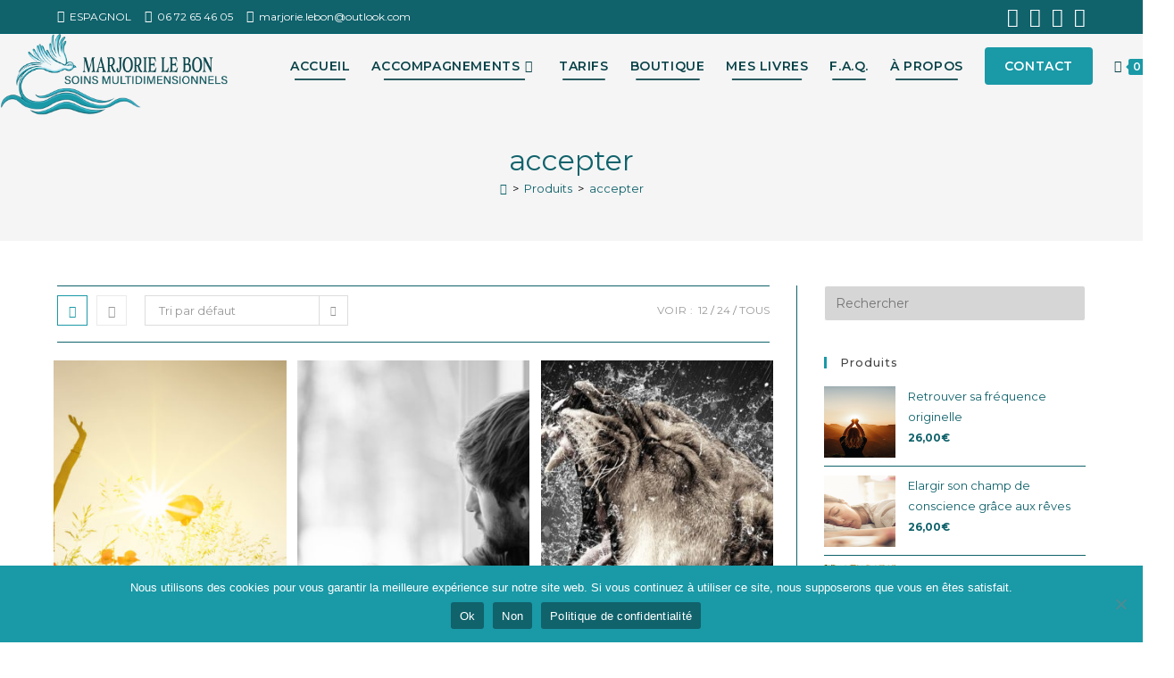

--- FILE ---
content_type: text/html; charset=UTF-8
request_url: https://www.la-melodie-de-linaewenn.fr/etiquette-produit/accepter/
body_size: 28630
content:
<!DOCTYPE html>
<html class="html" lang="fr-FR">
<head>
	<meta charset="UTF-8">
	<link rel="profile" href="https://gmpg.org/xfn/11">

	<meta name='robots' content='index, follow, max-image-preview:large, max-snippet:-1, max-video-preview:-1' />
	<style>img:is([sizes="auto" i], [sizes^="auto," i]) { contain-intrinsic-size: 3000px 1500px }</style>
	
<!-- Google Tag Manager for WordPress by gtm4wp.com -->
<script data-cfasync="false" data-pagespeed-no-defer>
	var gtm4wp_datalayer_name = "dataLayer";
	var dataLayer = dataLayer || [];
</script>
<!-- End Google Tag Manager for WordPress by gtm4wp.com --><meta name="viewport" content="width=device-width, initial-scale=1">
	<!-- This site is optimized with the Yoast SEO plugin v25.7 - https://yoast.com/wordpress/plugins/seo/ -->
	<title>Archives des accepter - Marjorie Le Bon</title>
	<link rel="canonical" href="https://www.marjorielebon.com/etiquette-produit/accepter/" />
	<meta property="og:locale" content="fr_FR" />
	<meta property="og:type" content="article" />
	<meta property="og:title" content="Archives des accepter - Marjorie Le Bon" />
	<meta property="og:url" content="https://www.marjorielebon.com/etiquette-produit/accepter/" />
	<meta property="og:site_name" content="Marjorie Le Bon" />
	<meta name="twitter:card" content="summary_large_image" />
	<script type="application/ld+json" class="yoast-schema-graph">{"@context":"https://schema.org","@graph":[{"@type":"CollectionPage","@id":"https://www.marjorielebon.com/etiquette-produit/accepter/","url":"https://www.marjorielebon.com/etiquette-produit/accepter/","name":"Archives des accepter - Marjorie Le Bon","isPartOf":{"@id":"https://www.marjorielebon.com/#website"},"primaryImageOfPage":{"@id":"https://www.marjorielebon.com/etiquette-produit/accepter/#primaryimage"},"image":{"@id":"https://www.marjorielebon.com/etiquette-produit/accepter/#primaryimage"},"thumbnailUrl":"https://www.marjorielebon.com/wp-content/uploads/2021/03/AdobeStock_186990770-scaled-1.jpeg","breadcrumb":{"@id":"https://www.marjorielebon.com/etiquette-produit/accepter/#breadcrumb"},"inLanguage":"fr-FR"},{"@type":"ImageObject","inLanguage":"fr-FR","@id":"https://www.marjorielebon.com/etiquette-produit/accepter/#primaryimage","url":"https://www.marjorielebon.com/wp-content/uploads/2021/03/AdobeStock_186990770-scaled-1.jpeg","contentUrl":"https://www.marjorielebon.com/wp-content/uploads/2021/03/AdobeStock_186990770-scaled-1.jpeg","width":2560,"height":1500,"caption":"Frau in Frühlingswiese"},{"@type":"BreadcrumbList","@id":"https://www.marjorielebon.com/etiquette-produit/accepter/#breadcrumb","itemListElement":[{"@type":"ListItem","position":1,"name":"Accueil","item":"https://www.marjorielebon.com/"},{"@type":"ListItem","position":2,"name":"accepter"}]},{"@type":"WebSite","@id":"https://www.marjorielebon.com/#website","url":"https://www.marjorielebon.com/","name":"Marjorie Le Bon","description":"soins multidimensionnels","publisher":{"@id":"https://www.marjorielebon.com/#organization"},"potentialAction":[{"@type":"SearchAction","target":{"@type":"EntryPoint","urlTemplate":"https://www.marjorielebon.com/?s={search_term_string}"},"query-input":{"@type":"PropertyValueSpecification","valueRequired":true,"valueName":"search_term_string"}}],"inLanguage":"fr-FR"},{"@type":"Organization","@id":"https://www.marjorielebon.com/#organization","name":"Marjorie Le Bon - La mélodie de Linaewenn","url":"https://www.marjorielebon.com/","logo":{"@type":"ImageObject","inLanguage":"fr-FR","@id":"https://www.marjorielebon.com/#/schema/logo/image/","url":"https://www.la-melodie-de-linaewenn.fr/wp-content/uploads/2021/03/cropped-cropped-cropped-logo.png","contentUrl":"https://www.la-melodie-de-linaewenn.fr/wp-content/uploads/2021/03/cropped-cropped-cropped-logo.png","width":400,"height":113,"caption":"Marjorie Le Bon - La mélodie de Linaewenn"},"image":{"@id":"https://www.marjorielebon.com/#/schema/logo/image/"},"sameAs":["https://www.facebook.com/marjorielebonhypnose","https://www.instagram.com/la.melodie.de.linaewenn/","https://www.pinterest.fr/lamelodiedelinaewenn/_created/","https://www.youtube.com/channel/UC8qnTrMqB89ez3_fcDLKo-w"]}]}</script>
	<!-- / Yoast SEO plugin. -->


<link rel='dns-prefetch' href='//www.marjorielebon.com' />
<link rel='dns-prefetch' href='//fonts.googleapis.com' />
<link rel="alternate" type="application/rss+xml" title="Marjorie Le Bon &raquo; Flux" href="https://www.marjorielebon.com/feed/" />
<link rel="alternate" type="application/rss+xml" title="Marjorie Le Bon &raquo; Flux des commentaires" href="https://www.marjorielebon.com/comments/feed/" />
<link rel="alternate" type="application/rss+xml" title="Flux pour Marjorie Le Bon &raquo; accepter Étiquette" href="https://www.marjorielebon.com/etiquette-produit/accepter/feed/" />
<script>
window._wpemojiSettings = {"baseUrl":"https:\/\/s.w.org\/images\/core\/emoji\/16.0.1\/72x72\/","ext":".png","svgUrl":"https:\/\/s.w.org\/images\/core\/emoji\/16.0.1\/svg\/","svgExt":".svg","source":{"concatemoji":"https:\/\/www.marjorielebon.com\/wp-includes\/js\/wp-emoji-release.min.js?ver=6.8.2"}};
/*! This file is auto-generated */
!function(s,n){var o,i,e;function c(e){try{var t={supportTests:e,timestamp:(new Date).valueOf()};sessionStorage.setItem(o,JSON.stringify(t))}catch(e){}}function p(e,t,n){e.clearRect(0,0,e.canvas.width,e.canvas.height),e.fillText(t,0,0);var t=new Uint32Array(e.getImageData(0,0,e.canvas.width,e.canvas.height).data),a=(e.clearRect(0,0,e.canvas.width,e.canvas.height),e.fillText(n,0,0),new Uint32Array(e.getImageData(0,0,e.canvas.width,e.canvas.height).data));return t.every(function(e,t){return e===a[t]})}function u(e,t){e.clearRect(0,0,e.canvas.width,e.canvas.height),e.fillText(t,0,0);for(var n=e.getImageData(16,16,1,1),a=0;a<n.data.length;a++)if(0!==n.data[a])return!1;return!0}function f(e,t,n,a){switch(t){case"flag":return n(e,"\ud83c\udff3\ufe0f\u200d\u26a7\ufe0f","\ud83c\udff3\ufe0f\u200b\u26a7\ufe0f")?!1:!n(e,"\ud83c\udde8\ud83c\uddf6","\ud83c\udde8\u200b\ud83c\uddf6")&&!n(e,"\ud83c\udff4\udb40\udc67\udb40\udc62\udb40\udc65\udb40\udc6e\udb40\udc67\udb40\udc7f","\ud83c\udff4\u200b\udb40\udc67\u200b\udb40\udc62\u200b\udb40\udc65\u200b\udb40\udc6e\u200b\udb40\udc67\u200b\udb40\udc7f");case"emoji":return!a(e,"\ud83e\udedf")}return!1}function g(e,t,n,a){var r="undefined"!=typeof WorkerGlobalScope&&self instanceof WorkerGlobalScope?new OffscreenCanvas(300,150):s.createElement("canvas"),o=r.getContext("2d",{willReadFrequently:!0}),i=(o.textBaseline="top",o.font="600 32px Arial",{});return e.forEach(function(e){i[e]=t(o,e,n,a)}),i}function t(e){var t=s.createElement("script");t.src=e,t.defer=!0,s.head.appendChild(t)}"undefined"!=typeof Promise&&(o="wpEmojiSettingsSupports",i=["flag","emoji"],n.supports={everything:!0,everythingExceptFlag:!0},e=new Promise(function(e){s.addEventListener("DOMContentLoaded",e,{once:!0})}),new Promise(function(t){var n=function(){try{var e=JSON.parse(sessionStorage.getItem(o));if("object"==typeof e&&"number"==typeof e.timestamp&&(new Date).valueOf()<e.timestamp+604800&&"object"==typeof e.supportTests)return e.supportTests}catch(e){}return null}();if(!n){if("undefined"!=typeof Worker&&"undefined"!=typeof OffscreenCanvas&&"undefined"!=typeof URL&&URL.createObjectURL&&"undefined"!=typeof Blob)try{var e="postMessage("+g.toString()+"("+[JSON.stringify(i),f.toString(),p.toString(),u.toString()].join(",")+"));",a=new Blob([e],{type:"text/javascript"}),r=new Worker(URL.createObjectURL(a),{name:"wpTestEmojiSupports"});return void(r.onmessage=function(e){c(n=e.data),r.terminate(),t(n)})}catch(e){}c(n=g(i,f,p,u))}t(n)}).then(function(e){for(var t in e)n.supports[t]=e[t],n.supports.everything=n.supports.everything&&n.supports[t],"flag"!==t&&(n.supports.everythingExceptFlag=n.supports.everythingExceptFlag&&n.supports[t]);n.supports.everythingExceptFlag=n.supports.everythingExceptFlag&&!n.supports.flag,n.DOMReady=!1,n.readyCallback=function(){n.DOMReady=!0}}).then(function(){return e}).then(function(){var e;n.supports.everything||(n.readyCallback(),(e=n.source||{}).concatemoji?t(e.concatemoji):e.wpemoji&&e.twemoji&&(t(e.twemoji),t(e.wpemoji)))}))}((window,document),window._wpemojiSettings);
</script>
<link rel='stylesheet' id='twb-open-sans-css' href='https://fonts.googleapis.com/css?family=Open+Sans%3A300%2C400%2C500%2C600%2C700%2C800&#038;display=swap&#038;ver=6.8.2' media='all' />
<link rel='stylesheet' id='twb-global-css' href='https://www.marjorielebon.com/wp-content/plugins/form-maker/booster/assets/css/global.css?ver=1.0.0' media='all' />
<style id='wp-emoji-styles-inline-css'>

	img.wp-smiley, img.emoji {
		display: inline !important;
		border: none !important;
		box-shadow: none !important;
		height: 1em !important;
		width: 1em !important;
		margin: 0 0.07em !important;
		vertical-align: -0.1em !important;
		background: none !important;
		padding: 0 !important;
	}
</style>
<link rel='stylesheet' id='wp-block-library-css' href='https://www.marjorielebon.com/wp-includes/css/dist/block-library/style.min.css?ver=6.8.2' media='all' />
<style id='wp-block-library-theme-inline-css'>
.wp-block-audio :where(figcaption){color:#555;font-size:13px;text-align:center}.is-dark-theme .wp-block-audio :where(figcaption){color:#ffffffa6}.wp-block-audio{margin:0 0 1em}.wp-block-code{border:1px solid #ccc;border-radius:4px;font-family:Menlo,Consolas,monaco,monospace;padding:.8em 1em}.wp-block-embed :where(figcaption){color:#555;font-size:13px;text-align:center}.is-dark-theme .wp-block-embed :where(figcaption){color:#ffffffa6}.wp-block-embed{margin:0 0 1em}.blocks-gallery-caption{color:#555;font-size:13px;text-align:center}.is-dark-theme .blocks-gallery-caption{color:#ffffffa6}:root :where(.wp-block-image figcaption){color:#555;font-size:13px;text-align:center}.is-dark-theme :root :where(.wp-block-image figcaption){color:#ffffffa6}.wp-block-image{margin:0 0 1em}.wp-block-pullquote{border-bottom:4px solid;border-top:4px solid;color:currentColor;margin-bottom:1.75em}.wp-block-pullquote cite,.wp-block-pullquote footer,.wp-block-pullquote__citation{color:currentColor;font-size:.8125em;font-style:normal;text-transform:uppercase}.wp-block-quote{border-left:.25em solid;margin:0 0 1.75em;padding-left:1em}.wp-block-quote cite,.wp-block-quote footer{color:currentColor;font-size:.8125em;font-style:normal;position:relative}.wp-block-quote:where(.has-text-align-right){border-left:none;border-right:.25em solid;padding-left:0;padding-right:1em}.wp-block-quote:where(.has-text-align-center){border:none;padding-left:0}.wp-block-quote.is-large,.wp-block-quote.is-style-large,.wp-block-quote:where(.is-style-plain){border:none}.wp-block-search .wp-block-search__label{font-weight:700}.wp-block-search__button{border:1px solid #ccc;padding:.375em .625em}:where(.wp-block-group.has-background){padding:1.25em 2.375em}.wp-block-separator.has-css-opacity{opacity:.4}.wp-block-separator{border:none;border-bottom:2px solid;margin-left:auto;margin-right:auto}.wp-block-separator.has-alpha-channel-opacity{opacity:1}.wp-block-separator:not(.is-style-wide):not(.is-style-dots){width:100px}.wp-block-separator.has-background:not(.is-style-dots){border-bottom:none;height:1px}.wp-block-separator.has-background:not(.is-style-wide):not(.is-style-dots){height:2px}.wp-block-table{margin:0 0 1em}.wp-block-table td,.wp-block-table th{word-break:normal}.wp-block-table :where(figcaption){color:#555;font-size:13px;text-align:center}.is-dark-theme .wp-block-table :where(figcaption){color:#ffffffa6}.wp-block-video :where(figcaption){color:#555;font-size:13px;text-align:center}.is-dark-theme .wp-block-video :where(figcaption){color:#ffffffa6}.wp-block-video{margin:0 0 1em}:root :where(.wp-block-template-part.has-background){margin-bottom:0;margin-top:0;padding:1.25em 2.375em}
</style>
<style id='classic-theme-styles-inline-css'>
/*! This file is auto-generated */
.wp-block-button__link{color:#fff;background-color:#32373c;border-radius:9999px;box-shadow:none;text-decoration:none;padding:calc(.667em + 2px) calc(1.333em + 2px);font-size:1.125em}.wp-block-file__button{background:#32373c;color:#fff;text-decoration:none}
</style>
<style id='global-styles-inline-css'>
:root{--wp--preset--aspect-ratio--square: 1;--wp--preset--aspect-ratio--4-3: 4/3;--wp--preset--aspect-ratio--3-4: 3/4;--wp--preset--aspect-ratio--3-2: 3/2;--wp--preset--aspect-ratio--2-3: 2/3;--wp--preset--aspect-ratio--16-9: 16/9;--wp--preset--aspect-ratio--9-16: 9/16;--wp--preset--color--black: #000000;--wp--preset--color--cyan-bluish-gray: #abb8c3;--wp--preset--color--white: #ffffff;--wp--preset--color--pale-pink: #f78da7;--wp--preset--color--vivid-red: #cf2e2e;--wp--preset--color--luminous-vivid-orange: #ff6900;--wp--preset--color--luminous-vivid-amber: #fcb900;--wp--preset--color--light-green-cyan: #7bdcb5;--wp--preset--color--vivid-green-cyan: #00d084;--wp--preset--color--pale-cyan-blue: #8ed1fc;--wp--preset--color--vivid-cyan-blue: #0693e3;--wp--preset--color--vivid-purple: #9b51e0;--wp--preset--gradient--vivid-cyan-blue-to-vivid-purple: linear-gradient(135deg,rgba(6,147,227,1) 0%,rgb(155,81,224) 100%);--wp--preset--gradient--light-green-cyan-to-vivid-green-cyan: linear-gradient(135deg,rgb(122,220,180) 0%,rgb(0,208,130) 100%);--wp--preset--gradient--luminous-vivid-amber-to-luminous-vivid-orange: linear-gradient(135deg,rgba(252,185,0,1) 0%,rgba(255,105,0,1) 100%);--wp--preset--gradient--luminous-vivid-orange-to-vivid-red: linear-gradient(135deg,rgba(255,105,0,1) 0%,rgb(207,46,46) 100%);--wp--preset--gradient--very-light-gray-to-cyan-bluish-gray: linear-gradient(135deg,rgb(238,238,238) 0%,rgb(169,184,195) 100%);--wp--preset--gradient--cool-to-warm-spectrum: linear-gradient(135deg,rgb(74,234,220) 0%,rgb(151,120,209) 20%,rgb(207,42,186) 40%,rgb(238,44,130) 60%,rgb(251,105,98) 80%,rgb(254,248,76) 100%);--wp--preset--gradient--blush-light-purple: linear-gradient(135deg,rgb(255,206,236) 0%,rgb(152,150,240) 100%);--wp--preset--gradient--blush-bordeaux: linear-gradient(135deg,rgb(254,205,165) 0%,rgb(254,45,45) 50%,rgb(107,0,62) 100%);--wp--preset--gradient--luminous-dusk: linear-gradient(135deg,rgb(255,203,112) 0%,rgb(199,81,192) 50%,rgb(65,88,208) 100%);--wp--preset--gradient--pale-ocean: linear-gradient(135deg,rgb(255,245,203) 0%,rgb(182,227,212) 50%,rgb(51,167,181) 100%);--wp--preset--gradient--electric-grass: linear-gradient(135deg,rgb(202,248,128) 0%,rgb(113,206,126) 100%);--wp--preset--gradient--midnight: linear-gradient(135deg,rgb(2,3,129) 0%,rgb(40,116,252) 100%);--wp--preset--font-size--small: 13px;--wp--preset--font-size--medium: 20px;--wp--preset--font-size--large: 36px;--wp--preset--font-size--x-large: 42px;--wp--preset--spacing--20: 0.44rem;--wp--preset--spacing--30: 0.67rem;--wp--preset--spacing--40: 1rem;--wp--preset--spacing--50: 1.5rem;--wp--preset--spacing--60: 2.25rem;--wp--preset--spacing--70: 3.38rem;--wp--preset--spacing--80: 5.06rem;--wp--preset--shadow--natural: 6px 6px 9px rgba(0, 0, 0, 0.2);--wp--preset--shadow--deep: 12px 12px 50px rgba(0, 0, 0, 0.4);--wp--preset--shadow--sharp: 6px 6px 0px rgba(0, 0, 0, 0.2);--wp--preset--shadow--outlined: 6px 6px 0px -3px rgba(255, 255, 255, 1), 6px 6px rgba(0, 0, 0, 1);--wp--preset--shadow--crisp: 6px 6px 0px rgba(0, 0, 0, 1);}:where(.is-layout-flex){gap: 0.5em;}:where(.is-layout-grid){gap: 0.5em;}body .is-layout-flex{display: flex;}.is-layout-flex{flex-wrap: wrap;align-items: center;}.is-layout-flex > :is(*, div){margin: 0;}body .is-layout-grid{display: grid;}.is-layout-grid > :is(*, div){margin: 0;}:where(.wp-block-columns.is-layout-flex){gap: 2em;}:where(.wp-block-columns.is-layout-grid){gap: 2em;}:where(.wp-block-post-template.is-layout-flex){gap: 1.25em;}:where(.wp-block-post-template.is-layout-grid){gap: 1.25em;}.has-black-color{color: var(--wp--preset--color--black) !important;}.has-cyan-bluish-gray-color{color: var(--wp--preset--color--cyan-bluish-gray) !important;}.has-white-color{color: var(--wp--preset--color--white) !important;}.has-pale-pink-color{color: var(--wp--preset--color--pale-pink) !important;}.has-vivid-red-color{color: var(--wp--preset--color--vivid-red) !important;}.has-luminous-vivid-orange-color{color: var(--wp--preset--color--luminous-vivid-orange) !important;}.has-luminous-vivid-amber-color{color: var(--wp--preset--color--luminous-vivid-amber) !important;}.has-light-green-cyan-color{color: var(--wp--preset--color--light-green-cyan) !important;}.has-vivid-green-cyan-color{color: var(--wp--preset--color--vivid-green-cyan) !important;}.has-pale-cyan-blue-color{color: var(--wp--preset--color--pale-cyan-blue) !important;}.has-vivid-cyan-blue-color{color: var(--wp--preset--color--vivid-cyan-blue) !important;}.has-vivid-purple-color{color: var(--wp--preset--color--vivid-purple) !important;}.has-black-background-color{background-color: var(--wp--preset--color--black) !important;}.has-cyan-bluish-gray-background-color{background-color: var(--wp--preset--color--cyan-bluish-gray) !important;}.has-white-background-color{background-color: var(--wp--preset--color--white) !important;}.has-pale-pink-background-color{background-color: var(--wp--preset--color--pale-pink) !important;}.has-vivid-red-background-color{background-color: var(--wp--preset--color--vivid-red) !important;}.has-luminous-vivid-orange-background-color{background-color: var(--wp--preset--color--luminous-vivid-orange) !important;}.has-luminous-vivid-amber-background-color{background-color: var(--wp--preset--color--luminous-vivid-amber) !important;}.has-light-green-cyan-background-color{background-color: var(--wp--preset--color--light-green-cyan) !important;}.has-vivid-green-cyan-background-color{background-color: var(--wp--preset--color--vivid-green-cyan) !important;}.has-pale-cyan-blue-background-color{background-color: var(--wp--preset--color--pale-cyan-blue) !important;}.has-vivid-cyan-blue-background-color{background-color: var(--wp--preset--color--vivid-cyan-blue) !important;}.has-vivid-purple-background-color{background-color: var(--wp--preset--color--vivid-purple) !important;}.has-black-border-color{border-color: var(--wp--preset--color--black) !important;}.has-cyan-bluish-gray-border-color{border-color: var(--wp--preset--color--cyan-bluish-gray) !important;}.has-white-border-color{border-color: var(--wp--preset--color--white) !important;}.has-pale-pink-border-color{border-color: var(--wp--preset--color--pale-pink) !important;}.has-vivid-red-border-color{border-color: var(--wp--preset--color--vivid-red) !important;}.has-luminous-vivid-orange-border-color{border-color: var(--wp--preset--color--luminous-vivid-orange) !important;}.has-luminous-vivid-amber-border-color{border-color: var(--wp--preset--color--luminous-vivid-amber) !important;}.has-light-green-cyan-border-color{border-color: var(--wp--preset--color--light-green-cyan) !important;}.has-vivid-green-cyan-border-color{border-color: var(--wp--preset--color--vivid-green-cyan) !important;}.has-pale-cyan-blue-border-color{border-color: var(--wp--preset--color--pale-cyan-blue) !important;}.has-vivid-cyan-blue-border-color{border-color: var(--wp--preset--color--vivid-cyan-blue) !important;}.has-vivid-purple-border-color{border-color: var(--wp--preset--color--vivid-purple) !important;}.has-vivid-cyan-blue-to-vivid-purple-gradient-background{background: var(--wp--preset--gradient--vivid-cyan-blue-to-vivid-purple) !important;}.has-light-green-cyan-to-vivid-green-cyan-gradient-background{background: var(--wp--preset--gradient--light-green-cyan-to-vivid-green-cyan) !important;}.has-luminous-vivid-amber-to-luminous-vivid-orange-gradient-background{background: var(--wp--preset--gradient--luminous-vivid-amber-to-luminous-vivid-orange) !important;}.has-luminous-vivid-orange-to-vivid-red-gradient-background{background: var(--wp--preset--gradient--luminous-vivid-orange-to-vivid-red) !important;}.has-very-light-gray-to-cyan-bluish-gray-gradient-background{background: var(--wp--preset--gradient--very-light-gray-to-cyan-bluish-gray) !important;}.has-cool-to-warm-spectrum-gradient-background{background: var(--wp--preset--gradient--cool-to-warm-spectrum) !important;}.has-blush-light-purple-gradient-background{background: var(--wp--preset--gradient--blush-light-purple) !important;}.has-blush-bordeaux-gradient-background{background: var(--wp--preset--gradient--blush-bordeaux) !important;}.has-luminous-dusk-gradient-background{background: var(--wp--preset--gradient--luminous-dusk) !important;}.has-pale-ocean-gradient-background{background: var(--wp--preset--gradient--pale-ocean) !important;}.has-electric-grass-gradient-background{background: var(--wp--preset--gradient--electric-grass) !important;}.has-midnight-gradient-background{background: var(--wp--preset--gradient--midnight) !important;}.has-small-font-size{font-size: var(--wp--preset--font-size--small) !important;}.has-medium-font-size{font-size: var(--wp--preset--font-size--medium) !important;}.has-large-font-size{font-size: var(--wp--preset--font-size--large) !important;}.has-x-large-font-size{font-size: var(--wp--preset--font-size--x-large) !important;}
:where(.wp-block-post-template.is-layout-flex){gap: 1.25em;}:where(.wp-block-post-template.is-layout-grid){gap: 1.25em;}
:where(.wp-block-columns.is-layout-flex){gap: 2em;}:where(.wp-block-columns.is-layout-grid){gap: 2em;}
:root :where(.wp-block-pullquote){font-size: 1.5em;line-height: 1.6;}
</style>
<link rel='stylesheet' id='cookie-notice-front-css' href='https://www.marjorielebon.com/wp-content/plugins/cookie-notice/css/front.min.css?ver=2.5.7' media='all' />
<link rel='stylesheet' id='somdn-style-css' href='https://www.marjorielebon.com/wp-content/plugins/download-now-for-woocommerce/assets/css/somdn-style.css?ver=6.8.2' media='all' />
<style id='woocommerce-inline-inline-css'>
.woocommerce form .form-row .required { visibility: visible; }
</style>
<link rel='stylesheet' id='brands-styles-css' href='https://www.marjorielebon.com/wp-content/plugins/woocommerce/assets/css/brands.css?ver=10.1.3' media='all' />
<link rel='stylesheet' id='wpm-oceanwp-style-css' href='https://www.marjorielebon.com/wp-content/themes/oceanwp/style.css?ver=6.8.2' media='all' />
<link rel='stylesheet' id='oceanwp-woo-mini-cart-css' href='https://www.marjorielebon.com/wp-content/themes/oceanwp/assets/css/woo/woo-mini-cart.min.css?ver=6.8.2' media='all' />
<link rel='stylesheet' id='font-awesome-css' href='https://www.marjorielebon.com/wp-content/themes/oceanwp/assets/fonts/fontawesome/css/all.min.css?ver=6.7.2' media='all' />
<link rel='stylesheet' id='simple-line-icons-css' href='https://www.marjorielebon.com/wp-content/themes/oceanwp/assets/css/third/simple-line-icons.min.css?ver=2.4.0' media='all' />
<link rel='stylesheet' id='oceanwp-style-css' href='https://www.marjorielebon.com/wp-content/themes/oceanwp/assets/css/style.min.css?ver=1.0' media='all' />
<style id='oceanwp-style-inline-css'>
div.wpforms-container-full .wpforms-form input[type=submit]:hover,
			div.wpforms-container-full .wpforms-form input[type=submit]:focus,
			div.wpforms-container-full .wpforms-form input[type=submit]:active,
			div.wpforms-container-full .wpforms-form button[type=submit]:hover,
			div.wpforms-container-full .wpforms-form button[type=submit]:focus,
			div.wpforms-container-full .wpforms-form button[type=submit]:active,
			div.wpforms-container-full .wpforms-form .wpforms-page-button:hover,
			div.wpforms-container-full .wpforms-form .wpforms-page-button:active,
			div.wpforms-container-full .wpforms-form .wpforms-page-button:focus {
				border: none;
			}
</style>
<link rel='stylesheet' id='oceanwp-hamburgers-css' href='https://www.marjorielebon.com/wp-content/themes/oceanwp/assets/css/third/hamburgers/hamburgers.min.css?ver=1.0' media='all' />
<link rel='stylesheet' id='oceanwp-arrowturn-css' href='https://www.marjorielebon.com/wp-content/themes/oceanwp/assets/css/third/hamburgers/types/arrowturn.css?ver=1.0' media='all' />
<link rel='stylesheet' id='oceanwp-google-font-montserrat-css' href='//fonts.googleapis.com/css?family=Montserrat%3A100%2C200%2C300%2C400%2C500%2C600%2C700%2C800%2C900%2C100i%2C200i%2C300i%2C400i%2C500i%2C600i%2C700i%2C800i%2C900i&#038;subset=latin&#038;display=swap&#038;ver=6.8.2' media='all' />
<link rel='stylesheet' id='oceanwp-woocommerce-css' href='https://www.marjorielebon.com/wp-content/themes/oceanwp/assets/css/woo/woocommerce.min.css?ver=6.8.2' media='all' />
<link rel='stylesheet' id='oceanwp-woo-star-font-css' href='https://www.marjorielebon.com/wp-content/themes/oceanwp/assets/css/woo/woo-star-font.min.css?ver=6.8.2' media='all' />
<link rel='stylesheet' id='oceanwp-woo-quick-view-css' href='https://www.marjorielebon.com/wp-content/themes/oceanwp/assets/css/woo/woo-quick-view.min.css?ver=6.8.2' media='all' />
<link rel='stylesheet' id='oe-widgets-style-css' href='https://www.marjorielebon.com/wp-content/plugins/ocean-extra/assets/css/widgets.css?ver=6.8.2' media='all' />
<link rel='stylesheet' id='oss-social-share-style-css' href='https://www.marjorielebon.com/wp-content/plugins/ocean-social-sharing/assets/css/style.min.css?ver=6.8.2' media='all' />
<script type="text/template" id="tmpl-variation-template">
	<div class="woocommerce-variation-description">{{{ data.variation.variation_description }}}</div>
	<div class="woocommerce-variation-price">{{{ data.variation.price_html }}}</div>
	<div class="woocommerce-variation-availability">{{{ data.variation.availability_html }}}</div>
</script>
<script type="text/template" id="tmpl-unavailable-variation-template">
	<p role="alert">Désolé, ce produit n&rsquo;est pas disponible. Veuillez choisir une combinaison différente.</p>
</script>
<script src="https://www.marjorielebon.com/wp-includes/js/jquery/jquery.min.js?ver=3.7.1" id="jquery-core-js"></script>
<script src="https://www.marjorielebon.com/wp-includes/js/jquery/jquery-migrate.min.js?ver=3.4.1" id="jquery-migrate-js"></script>
<script src="https://www.marjorielebon.com/wp-content/plugins/form-maker/booster/assets/js/circle-progress.js?ver=1.2.2" id="twb-circle-js"></script>
<script id="twb-global-js-extra">
var twb = {"nonce":"54e0b96089","ajax_url":"https:\/\/www.marjorielebon.com\/wp-admin\/admin-ajax.php","plugin_url":"https:\/\/www.marjorielebon.com\/wp-content\/plugins\/form-maker\/booster","href":"https:\/\/www.marjorielebon.com\/wp-admin\/admin.php?page=twb_form-maker"};
var twb = {"nonce":"54e0b96089","ajax_url":"https:\/\/www.marjorielebon.com\/wp-admin\/admin-ajax.php","plugin_url":"https:\/\/www.marjorielebon.com\/wp-content\/plugins\/form-maker\/booster","href":"https:\/\/www.marjorielebon.com\/wp-admin\/admin.php?page=twb_form-maker"};
</script>
<script src="https://www.marjorielebon.com/wp-content/plugins/form-maker/booster/assets/js/global.js?ver=1.0.0" id="twb-global-js"></script>
<script src="https://www.marjorielebon.com/wp-content/plugins/woocommerce/assets/js/jquery-blockui/jquery.blockUI.min.js?ver=2.7.0-wc.10.1.3" id="jquery-blockui-js" defer data-wp-strategy="defer"></script>
<script id="wc-add-to-cart-js-extra">
var wc_add_to_cart_params = {"ajax_url":"\/wp-admin\/admin-ajax.php","wc_ajax_url":"\/?wc-ajax=%%endpoint%%","i18n_view_cart":"Voir le panier","cart_url":"https:\/\/www.marjorielebon.com\/panier\/","is_cart":"","cart_redirect_after_add":"yes"};
</script>
<script src="https://www.marjorielebon.com/wp-content/plugins/woocommerce/assets/js/frontend/add-to-cart.min.js?ver=10.1.3" id="wc-add-to-cart-js" defer data-wp-strategy="defer"></script>
<script src="https://www.marjorielebon.com/wp-content/plugins/woocommerce/assets/js/js-cookie/js.cookie.min.js?ver=2.1.4-wc.10.1.3" id="js-cookie-js" defer data-wp-strategy="defer"></script>
<script id="woocommerce-js-extra">
var woocommerce_params = {"ajax_url":"\/wp-admin\/admin-ajax.php","wc_ajax_url":"\/?wc-ajax=%%endpoint%%","i18n_password_show":"Afficher le mot de passe","i18n_password_hide":"Masquer le mot de passe"};
</script>
<script src="https://www.marjorielebon.com/wp-content/plugins/woocommerce/assets/js/frontend/woocommerce.min.js?ver=10.1.3" id="woocommerce-js" defer data-wp-strategy="defer"></script>
<script src="https://www.marjorielebon.com/wp-includes/js/underscore.min.js?ver=1.13.7" id="underscore-js"></script>
<script id="wp-util-js-extra">
var _wpUtilSettings = {"ajax":{"url":"\/wp-admin\/admin-ajax.php"}};
</script>
<script src="https://www.marjorielebon.com/wp-includes/js/wp-util.min.js?ver=6.8.2" id="wp-util-js"></script>
<script id="wc-add-to-cart-variation-js-extra">
var wc_add_to_cart_variation_params = {"wc_ajax_url":"\/?wc-ajax=%%endpoint%%","i18n_no_matching_variations_text":"D\u00e9sol\u00e9, aucun produit ne r\u00e9pond \u00e0 vos crit\u00e8res. Veuillez choisir une combinaison diff\u00e9rente.","i18n_make_a_selection_text":"Veuillez s\u00e9lectionner des options du produit avant de l\u2019ajouter \u00e0 votre panier.","i18n_unavailable_text":"D\u00e9sol\u00e9, ce produit n\u2019est pas disponible. Veuillez choisir une combinaison diff\u00e9rente.","i18n_reset_alert_text":"Votre s\u00e9lection a \u00e9t\u00e9 r\u00e9initialis\u00e9e. Veuillez s\u00e9lectionner des options du produit avant de l\u2019ajouter \u00e0 votre panier."};
</script>
<script src="https://www.marjorielebon.com/wp-content/plugins/woocommerce/assets/js/frontend/add-to-cart-variation.min.js?ver=10.1.3" id="wc-add-to-cart-variation-js" defer data-wp-strategy="defer"></script>
<script src="https://www.marjorielebon.com/wp-content/plugins/woocommerce/assets/js/flexslider/jquery.flexslider.min.js?ver=2.7.2-wc.10.1.3" id="flexslider-js" defer data-wp-strategy="defer"></script>
<script id="wc-cart-fragments-js-extra">
var wc_cart_fragments_params = {"ajax_url":"\/wp-admin\/admin-ajax.php","wc_ajax_url":"\/?wc-ajax=%%endpoint%%","cart_hash_key":"wc_cart_hash_018e60e13a19a4bad6bf508e9bcc68c1","fragment_name":"wc_fragments_018e60e13a19a4bad6bf508e9bcc68c1","request_timeout":"5000"};
</script>
<script src="https://www.marjorielebon.com/wp-content/plugins/woocommerce/assets/js/frontend/cart-fragments.min.js?ver=10.1.3" id="wc-cart-fragments-js" defer data-wp-strategy="defer"></script>
<link rel="https://api.w.org/" href="https://www.marjorielebon.com/wp-json/" /><link rel="alternate" title="JSON" type="application/json" href="https://www.marjorielebon.com/wp-json/wp/v2/product_tag/51" /><link rel="EditURI" type="application/rsd+xml" title="RSD" href="https://www.marjorielebon.com/xmlrpc.php?rsd" />
<meta name="generator" content="WordPress 6.8.2" />
<meta name="generator" content="WooCommerce 10.1.3" />

<!-- Google Tag Manager for WordPress by gtm4wp.com -->
<!-- GTM Container placement set to footer -->
<script data-cfasync="false" data-pagespeed-no-defer>
	var dataLayer_content = {"pagePostType":"product","pagePostType2":"tax-product","pageCategory":[]};
	dataLayer.push( dataLayer_content );
</script>
<script data-cfasync="false" data-pagespeed-no-defer>
(function(w,d,s,l,i){w[l]=w[l]||[];w[l].push({'gtm.start':
new Date().getTime(),event:'gtm.js'});var f=d.getElementsByTagName(s)[0],
j=d.createElement(s),dl=l!='dataLayer'?'&l='+l:'';j.async=true;j.src=
'//www.googletagmanager.com/gtm.js?id='+i+dl;f.parentNode.insertBefore(j,f);
})(window,document,'script','dataLayer','GTM-589C4D7');
</script>
<!-- End Google Tag Manager for WordPress by gtm4wp.com -->	<noscript><style>.woocommerce-product-gallery{ opacity: 1 !important; }</style></noscript>
	<meta name="generator" content="Elementor 3.31.2; features: additional_custom_breakpoints, e_element_cache; settings: css_print_method-external, google_font-enabled, font_display-auto">
			<style>
				.e-con.e-parent:nth-of-type(n+4):not(.e-lazyloaded):not(.e-no-lazyload),
				.e-con.e-parent:nth-of-type(n+4):not(.e-lazyloaded):not(.e-no-lazyload) * {
					background-image: none !important;
				}
				@media screen and (max-height: 1024px) {
					.e-con.e-parent:nth-of-type(n+3):not(.e-lazyloaded):not(.e-no-lazyload),
					.e-con.e-parent:nth-of-type(n+3):not(.e-lazyloaded):not(.e-no-lazyload) * {
						background-image: none !important;
					}
				}
				@media screen and (max-height: 640px) {
					.e-con.e-parent:nth-of-type(n+2):not(.e-lazyloaded):not(.e-no-lazyload),
					.e-con.e-parent:nth-of-type(n+2):not(.e-lazyloaded):not(.e-no-lazyload) * {
						background-image: none !important;
					}
				}
			</style>
			<link rel="icon" href="https://www.marjorielebon.com/wp-content/uploads/2024/07/cropped-logo-marjorie-final-202h-favicon1-32x32.png" sizes="32x32" />
<link rel="icon" href="https://www.marjorielebon.com/wp-content/uploads/2024/07/cropped-logo-marjorie-final-202h-favicon1-192x192.png" sizes="192x192" />
<link rel="apple-touch-icon" href="https://www.marjorielebon.com/wp-content/uploads/2024/07/cropped-logo-marjorie-final-202h-favicon1-180x180.png" />
<meta name="msapplication-TileImage" content="https://www.marjorielebon.com/wp-content/uploads/2024/07/cropped-logo-marjorie-final-202h-favicon1-270x270.png" />
		<style id="wp-custom-css">
			/* Width buttons in the pricing tables */.elementor .pricing-btn .elementor-button{max-width:213px;width:100%}.wc-block-grid__product-title{font-size:14px}.amount{font-size:12px;font-weight:bold}.wc-block-grid__product-add-to-cart.wp-block-button .wp-block-button__link{font-size:1.3em}.hamburger-box{width:40px;height:36px}.wcmenucart i{font-size:24px}.elementor-14 .elementor-element.elementor-element-2ff698e7{column-gap:0;text-align:center;color:#ffffff !important}		</style>
		<!-- OceanWP CSS -->
<style type="text/css">
/* Colors */.woocommerce-MyAccount-navigation ul li a:before,.woocommerce-checkout .woocommerce-info a,.woocommerce-checkout #payment ul.payment_methods .wc_payment_method>input[type=radio]:first-child:checked+label:before,.woocommerce-checkout #payment .payment_method_paypal .about_paypal,.woocommerce ul.products li.product li.category a:hover,.woocommerce ul.products li.product .button:hover,.woocommerce ul.products li.product .product-inner .added_to_cart:hover,.product_meta .posted_in a:hover,.product_meta .tagged_as a:hover,.woocommerce div.product .woocommerce-tabs ul.tabs li a:hover,.woocommerce div.product .woocommerce-tabs ul.tabs li.active a,.woocommerce .oceanwp-grid-list a.active,.woocommerce .oceanwp-grid-list a:hover,.woocommerce .oceanwp-off-canvas-filter:hover,.widget_shopping_cart ul.cart_list li .owp-grid-wrap .owp-grid a.remove:hover,.widget_product_categories li a:hover ~ .count,.widget_layered_nav li a:hover ~ .count,.woocommerce ul.products li.product:not(.product-category) .woo-entry-buttons li a:hover,a:hover,a.light:hover,.theme-heading .text::before,.theme-heading .text::after,#top-bar-content >a:hover,#top-bar-social li.oceanwp-email a:hover,#site-navigation-wrap .dropdown-menu >li >a:hover,#site-header.medium-header #medium-searchform button:hover,.oceanwp-mobile-menu-icon a:hover,.blog-entry.post .blog-entry-header .entry-title a:hover,.blog-entry.post .blog-entry-readmore a:hover,.blog-entry.thumbnail-entry .blog-entry-category a,ul.meta li a:hover,.dropcap,.single nav.post-navigation .nav-links .title,body .related-post-title a:hover,body #wp-calendar caption,body .contact-info-widget.default i,body .contact-info-widget.big-icons i,body .custom-links-widget .oceanwp-custom-links li a:hover,body .custom-links-widget .oceanwp-custom-links li a:hover:before,body .posts-thumbnails-widget li a:hover,body .social-widget li.oceanwp-email a:hover,.comment-author .comment-meta .comment-reply-link,#respond #cancel-comment-reply-link:hover,#footer-widgets .footer-box a:hover,#footer-bottom a:hover,#footer-bottom #footer-bottom-menu a:hover,.sidr a:hover,.sidr-class-dropdown-toggle:hover,.sidr-class-menu-item-has-children.active >a,.sidr-class-menu-item-has-children.active >a >.sidr-class-dropdown-toggle,input[type=checkbox]:checked:before{color:#1a99a7}.woocommerce .oceanwp-grid-list a.active .owp-icon use,.woocommerce .oceanwp-grid-list a:hover .owp-icon use,.single nav.post-navigation .nav-links .title .owp-icon use,.blog-entry.post .blog-entry-readmore a:hover .owp-icon use,body .contact-info-widget.default .owp-icon use,body .contact-info-widget.big-icons .owp-icon use{stroke:#1a99a7}.woocommerce div.product div.images .open-image,.wcmenucart-details.count,.woocommerce-message a,.woocommerce-error a,.woocommerce-info a,.woocommerce .widget_price_filter .ui-slider .ui-slider-handle,.woocommerce .widget_price_filter .ui-slider .ui-slider-range,.owp-product-nav li a.owp-nav-link:hover,.woocommerce div.product.owp-tabs-layout-vertical .woocommerce-tabs ul.tabs li a:after,.woocommerce .widget_product_categories li.current-cat >a ~ .count,.woocommerce .widget_product_categories li.current-cat >a:before,.woocommerce .widget_layered_nav li.chosen a ~ .count,.woocommerce .widget_layered_nav li.chosen a:before,#owp-checkout-timeline .active .timeline-wrapper,.bag-style:hover .wcmenucart-cart-icon .wcmenucart-count,.show-cart .wcmenucart-cart-icon .wcmenucart-count,.woocommerce ul.products li.product:not(.product-category) .image-wrap .button,input[type="button"],input[type="reset"],input[type="submit"],button[type="submit"],.button,#site-navigation-wrap .dropdown-menu >li.btn >a >span,.thumbnail:hover i,.thumbnail:hover .link-post-svg-icon,.post-quote-content,.omw-modal .omw-close-modal,body .contact-info-widget.big-icons li:hover i,body .contact-info-widget.big-icons li:hover .owp-icon,body div.wpforms-container-full .wpforms-form input[type=submit],body div.wpforms-container-full .wpforms-form button[type=submit],body div.wpforms-container-full .wpforms-form .wpforms-page-button,.woocommerce-cart .wp-element-button,.woocommerce-checkout .wp-element-button,.wp-block-button__link{background-color:#1a99a7}.current-shop-items-dropdown{border-top-color:#1a99a7}.woocommerce div.product .woocommerce-tabs ul.tabs li.active a{border-bottom-color:#1a99a7}.wcmenucart-details.count:before{border-color:#1a99a7}.woocommerce ul.products li.product .button:hover{border-color:#1a99a7}.woocommerce ul.products li.product .product-inner .added_to_cart:hover{border-color:#1a99a7}.woocommerce div.product .woocommerce-tabs ul.tabs li.active a{border-color:#1a99a7}.woocommerce .oceanwp-grid-list a.active{border-color:#1a99a7}.woocommerce .oceanwp-grid-list a:hover{border-color:#1a99a7}.woocommerce .oceanwp-off-canvas-filter:hover{border-color:#1a99a7}.owp-product-nav li a.owp-nav-link:hover{border-color:#1a99a7}.widget_shopping_cart_content .buttons .button:first-child:hover{border-color:#1a99a7}.widget_shopping_cart ul.cart_list li .owp-grid-wrap .owp-grid a.remove:hover{border-color:#1a99a7}.widget_product_categories li a:hover ~ .count{border-color:#1a99a7}.woocommerce .widget_product_categories li.current-cat >a ~ .count{border-color:#1a99a7}.woocommerce .widget_product_categories li.current-cat >a:before{border-color:#1a99a7}.widget_layered_nav li a:hover ~ .count{border-color:#1a99a7}.woocommerce .widget_layered_nav li.chosen a ~ .count{border-color:#1a99a7}.woocommerce .widget_layered_nav li.chosen a:before{border-color:#1a99a7}#owp-checkout-timeline.arrow .active .timeline-wrapper:before{border-top-color:#1a99a7;border-bottom-color:#1a99a7}#owp-checkout-timeline.arrow .active .timeline-wrapper:after{border-left-color:#1a99a7;border-right-color:#1a99a7}.bag-style:hover .wcmenucart-cart-icon .wcmenucart-count{border-color:#1a99a7}.bag-style:hover .wcmenucart-cart-icon .wcmenucart-count:after{border-color:#1a99a7}.show-cart .wcmenucart-cart-icon .wcmenucart-count{border-color:#1a99a7}.show-cart .wcmenucart-cart-icon .wcmenucart-count:after{border-color:#1a99a7}.woocommerce ul.products li.product:not(.product-category) .woo-product-gallery .active a{border-color:#1a99a7}.woocommerce ul.products li.product:not(.product-category) .woo-product-gallery a:hover{border-color:#1a99a7}.widget-title{border-color:#1a99a7}blockquote{border-color:#1a99a7}.wp-block-quote{border-color:#1a99a7}#searchform-dropdown{border-color:#1a99a7}.dropdown-menu .sub-menu{border-color:#1a99a7}.blog-entry.large-entry .blog-entry-readmore a:hover{border-color:#1a99a7}.oceanwp-newsletter-form-wrap input[type="email"]:focus{border-color:#1a99a7}.social-widget li.oceanwp-email a:hover{border-color:#1a99a7}#respond #cancel-comment-reply-link:hover{border-color:#1a99a7}body .contact-info-widget.big-icons li:hover i{border-color:#1a99a7}body .contact-info-widget.big-icons li:hover .owp-icon{border-color:#1a99a7}#footer-widgets .oceanwp-newsletter-form-wrap input[type="email"]:focus{border-color:#1a99a7}.woocommerce div.product div.images .open-image:hover,.woocommerce-error a:hover,.woocommerce-info a:hover,.woocommerce-message a:hover,.woocommerce-message a:focus,.woocommerce .button:focus,.woocommerce ul.products li.product:not(.product-category) .image-wrap .button:hover,input[type="button"]:hover,input[type="reset"]:hover,input[type="submit"]:hover,button[type="submit"]:hover,input[type="button"]:focus,input[type="reset"]:focus,input[type="submit"]:focus,button[type="submit"]:focus,.button:hover,.button:focus,#site-navigation-wrap .dropdown-menu >li.btn >a:hover >span,.post-quote-author,.omw-modal .omw-close-modal:hover,body div.wpforms-container-full .wpforms-form input[type=submit]:hover,body div.wpforms-container-full .wpforms-form button[type=submit]:hover,body div.wpforms-container-full .wpforms-form .wpforms-page-button:hover,.woocommerce-cart .wp-element-button:hover,.woocommerce-checkout .wp-element-button:hover,.wp-block-button__link:hover{background-color:rgba(26,153,167,0.57)}.woocommerce table.shop_table,.woocommerce table.shop_table td,.woocommerce-cart .cart-collaterals .cart_totals tr td,.woocommerce-cart .cart-collaterals .cart_totals tr th,.woocommerce table.shop_table tth,.woocommerce table.shop_table tfoot td,.woocommerce table.shop_table tfoot th,.woocommerce .order_details,.woocommerce .shop_table.order_details tfoot th,.woocommerce .shop_table.customer_details th,.woocommerce .cart-collaterals .cross-sells,.woocommerce-page .cart-collaterals .cross-sells,.woocommerce .cart-collaterals .cart_totals,.woocommerce-page .cart-collaterals .cart_totals,.woocommerce .cart-collaterals h2,.woocommerce .cart-collaterals h2,.woocommerce .cart-collaterals h2,.woocommerce-cart .cart-collaterals .cart_totals .order-total th,.woocommerce-cart .cart-collaterals .cart_totals .order-total td,.woocommerce ul.order_details,.woocommerce .shop_table.order_details tfoot th,.woocommerce .shop_table.customer_details th,.woocommerce .woocommerce-checkout #customer_details h3,.woocommerce .woocommerce-checkout h3#order_review_heading,.woocommerce-checkout #payment ul.payment_methods,.woocommerce-checkout form.login,.woocommerce-checkout form.checkout_coupon,.woocommerce-checkout-review-order-table tfoot th,.woocommerce-checkout #payment,.woocommerce ul.order_details,.woocommerce #customer_login >div,.woocommerce .col-1.address,.woocommerce .col-2.address,.woocommerce-checkout .woocommerce-info,.woocommerce div.product form.cart,.product_meta,.woocommerce div.product .woocommerce-tabs ul.tabs,.woocommerce #reviews #comments ol.commentlist li .comment_container,p.stars span a,.woocommerce ul.product_list_widget li,.woocommerce .widget_shopping_cart .cart_list li,.woocommerce.widget_shopping_cart .cart_list li,.woocommerce ul.product_list_widget li:first-child,.woocommerce .widget_shopping_cart .cart_list li:first-child,.woocommerce.widget_shopping_cart .cart_list li:first-child,.widget_product_categories li a,.woocommerce .oceanwp-toolbar,.woocommerce .products.list .product,table th,table td,hr,.content-area,body.content-left-sidebar #content-wrap .content-area,.content-left-sidebar .content-area,#top-bar-wrap,#site-header,#site-header.top-header #search-toggle,.dropdown-menu ul li,.centered-minimal-page-header,.blog-entry.post,.blog-entry.grid-entry .blog-entry-inner,.blog-entry.thumbnail-entry .blog-entry-bottom,.single-post .entry-title,.single .entry-share-wrap .entry-share,.single .entry-share,.single .entry-share ul li a,.single nav.post-navigation,.single nav.post-navigation .nav-links .nav-previous,#author-bio,#author-bio .author-bio-avatar,#author-bio .author-bio-social li a,#related-posts,#comments,.comment-body,#respond #cancel-comment-reply-link,#blog-entries .type-page,.page-numbers a,.page-numbers span:not(.elementor-screen-only),.page-links span,body #wp-calendar caption,body #wp-calendar th,body #wp-calendar tbody,body .contact-info-widget.default i,body .contact-info-widget.big-icons i,body .contact-info-widget.big-icons .owp-icon,body .contact-info-widget.default .owp-icon,body .posts-thumbnails-widget li,body .tagcloud a{border-color:#10626b}body,.separate-layout,.has-parallax-footer:not(.separate-layout) #main{background-color:rgba(72,191,110,0)}a{color:#10626b}a .owp-icon use{stroke:#10626b}a:hover{color:rgba(16,98,107,0.73)}a:hover .owp-icon use{stroke:rgba(16,98,107,0.73)}body .theme-button,body input[type="submit"],body button[type="submit"],body button,body .button,body div.wpforms-container-full .wpforms-form input[type=submit],body div.wpforms-container-full .wpforms-form button[type=submit],body div.wpforms-container-full .wpforms-form .wpforms-page-button,.woocommerce-cart .wp-element-button,.woocommerce-checkout .wp-element-button,.wp-block-button__link{background-color:#10626b}body .theme-button:hover,body input[type="submit"]:hover,body button[type="submit"]:hover,body button:hover,body .button:hover,body div.wpforms-container-full .wpforms-form input[type=submit]:hover,body div.wpforms-container-full .wpforms-form input[type=submit]:active,body div.wpforms-container-full .wpforms-form button[type=submit]:hover,body div.wpforms-container-full .wpforms-form button[type=submit]:active,body div.wpforms-container-full .wpforms-form .wpforms-page-button:hover,body div.wpforms-container-full .wpforms-form .wpforms-page-button:active,.woocommerce-cart .wp-element-button:hover,.woocommerce-checkout .wp-element-button:hover,.wp-block-button__link:hover{background-color:rgba(16,98,107,0.5)}body .theme-button,body input[type="submit"],body button[type="submit"],body button,body .button,body div.wpforms-container-full .wpforms-form input[type=submit],body div.wpforms-container-full .wpforms-form button[type=submit],body div.wpforms-container-full .wpforms-form .wpforms-page-button,.woocommerce-cart .wp-element-button,.woocommerce-checkout .wp-element-button,.wp-block-button__link{border-color:#ffffff}body .theme-button:hover,body input[type="submit"]:hover,body button[type="submit"]:hover,body button:hover,body .button:hover,body div.wpforms-container-full .wpforms-form input[type=submit]:hover,body div.wpforms-container-full .wpforms-form input[type=submit]:active,body div.wpforms-container-full .wpforms-form button[type=submit]:hover,body div.wpforms-container-full .wpforms-form button[type=submit]:active,body div.wpforms-container-full .wpforms-form .wpforms-page-button:hover,body div.wpforms-container-full .wpforms-form .wpforms-page-button:active,.woocommerce-cart .wp-element-button:hover,.woocommerce-checkout .wp-element-button:hover,.wp-block-button__link:hover{border-color:#ffffff}form input[type="text"],form input[type="password"],form input[type="email"],form input[type="url"],form input[type="date"],form input[type="month"],form input[type="time"],form input[type="datetime"],form input[type="datetime-local"],form input[type="week"],form input[type="number"],form input[type="search"],form input[type="tel"],form input[type="color"],form select,form textarea,.select2-container .select2-choice,.woocommerce .woocommerce-checkout .select2-container--default .select2-selection--single{border-color:#ffffff}body div.wpforms-container-full .wpforms-form input[type=date],body div.wpforms-container-full .wpforms-form input[type=datetime],body div.wpforms-container-full .wpforms-form input[type=datetime-local],body div.wpforms-container-full .wpforms-form input[type=email],body div.wpforms-container-full .wpforms-form input[type=month],body div.wpforms-container-full .wpforms-form input[type=number],body div.wpforms-container-full .wpforms-form input[type=password],body div.wpforms-container-full .wpforms-form input[type=range],body div.wpforms-container-full .wpforms-form input[type=search],body div.wpforms-container-full .wpforms-form input[type=tel],body div.wpforms-container-full .wpforms-form input[type=text],body div.wpforms-container-full .wpforms-form input[type=time],body div.wpforms-container-full .wpforms-form input[type=url],body div.wpforms-container-full .wpforms-form input[type=week],body div.wpforms-container-full .wpforms-form select,body div.wpforms-container-full .wpforms-form textarea{border-color:#ffffff}form input[type="text"]:focus,form input[type="password"]:focus,form input[type="email"]:focus,form input[type="tel"]:focus,form input[type="url"]:focus,form input[type="search"]:focus,form textarea:focus,.select2-drop-active,.select2-dropdown-open.select2-drop-above .select2-choice,.select2-dropdown-open.select2-drop-above .select2-choices,.select2-drop.select2-drop-above.select2-drop-active,.select2-container-active .select2-choice,.select2-container-active .select2-choices{border-color:#10626b}body div.wpforms-container-full .wpforms-form input:focus,body div.wpforms-container-full .wpforms-form textarea:focus,body div.wpforms-container-full .wpforms-form select:focus{border-color:#10626b}form input[type="text"],form input[type="password"],form input[type="email"],form input[type="url"],form input[type="date"],form input[type="month"],form input[type="time"],form input[type="datetime"],form input[type="datetime-local"],form input[type="week"],form input[type="number"],form input[type="search"],form input[type="tel"],form input[type="color"],form select,form textarea,.woocommerce .woocommerce-checkout .select2-container--default .select2-selection--single{background-color:#d6d6d6}body div.wpforms-container-full .wpforms-form input[type=date],body div.wpforms-container-full .wpforms-form input[type=datetime],body div.wpforms-container-full .wpforms-form input[type=datetime-local],body div.wpforms-container-full .wpforms-form input[type=email],body div.wpforms-container-full .wpforms-form input[type=month],body div.wpforms-container-full .wpforms-form input[type=number],body div.wpforms-container-full .wpforms-form input[type=password],body div.wpforms-container-full .wpforms-form input[type=range],body div.wpforms-container-full .wpforms-form input[type=search],body div.wpforms-container-full .wpforms-form input[type=tel],body div.wpforms-container-full .wpforms-form input[type=text],body div.wpforms-container-full .wpforms-form input[type=time],body div.wpforms-container-full .wpforms-form input[type=url],body div.wpforms-container-full .wpforms-form input[type=week],body div.wpforms-container-full .wpforms-form select,body div.wpforms-container-full .wpforms-form textarea{background-color:#d6d6d6}form input[type="text"],form input[type="password"],form input[type="email"],form input[type="url"],form input[type="date"],form input[type="month"],form input[type="time"],form input[type="datetime"],form input[type="datetime-local"],form input[type="week"],form input[type="number"],form input[type="search"],form input[type="tel"],form input[type="color"],form select,form textarea{color:#ffffff}body div.wpforms-container-full .wpforms-form input[type=date],body div.wpforms-container-full .wpforms-form input[type=datetime],body div.wpforms-container-full .wpforms-form input[type=datetime-local],body div.wpforms-container-full .wpforms-form input[type=email],body div.wpforms-container-full .wpforms-form input[type=month],body div.wpforms-container-full .wpforms-form input[type=number],body div.wpforms-container-full .wpforms-form input[type=password],body div.wpforms-container-full .wpforms-form input[type=range],body div.wpforms-container-full .wpforms-form input[type=search],body div.wpforms-container-full .wpforms-form input[type=tel],body div.wpforms-container-full .wpforms-form input[type=text],body div.wpforms-container-full .wpforms-form input[type=time],body div.wpforms-container-full .wpforms-form input[type=url],body div.wpforms-container-full .wpforms-form input[type=week],body div.wpforms-container-full .wpforms-form select,body div.wpforms-container-full .wpforms-form textarea{color:#ffffff}label,body div.wpforms-container-full .wpforms-form .wpforms-field-label{color:#b7b7b7}.page-header .page-header-title,.page-header.background-image-page-header .page-header-title{color:#10626b}.site-breadcrumbs,.background-image-page-header .site-breadcrumbs{color:#0a0a0a}.site-breadcrumbs a,.background-image-page-header .site-breadcrumbs a{color:#10626b}.site-breadcrumbs a .owp-icon use,.background-image-page-header .site-breadcrumbs a .owp-icon use{stroke:#10626b}.site-breadcrumbs a:hover,.background-image-page-header .site-breadcrumbs a:hover{color:rgba(16,98,107,0.71)}.site-breadcrumbs a:hover .owp-icon use,.background-image-page-header .site-breadcrumbs a:hover .owp-icon use{stroke:rgba(16,98,107,0.71)}h1,h2,h3,h4,h5,h6,.theme-heading,.widget-title,.oceanwp-widget-recent-posts-title,.comment-reply-title,.entry-title,.sidebar-box .widget-title{color:#474747}/* OceanWP Style Settings CSS */.theme-button,input[type="submit"],button[type="submit"],button,body div.wpforms-container-full .wpforms-form input[type=submit],body div.wpforms-container-full .wpforms-form button[type=submit],body div.wpforms-container-full .wpforms-form .wpforms-page-button{padding:15px 21px 15px 21px}.theme-button,input[type="submit"],button[type="submit"],button,.button,body div.wpforms-container-full .wpforms-form input[type=submit],body div.wpforms-container-full .wpforms-form button[type=submit],body div.wpforms-container-full .wpforms-form .wpforms-page-button{border-style:solid}.theme-button,input[type="submit"],button[type="submit"],button,.button,body div.wpforms-container-full .wpforms-form input[type=submit],body div.wpforms-container-full .wpforms-form button[type=submit],body div.wpforms-container-full .wpforms-form .wpforms-page-button{border-width:1px}form input[type="text"],form input[type="password"],form input[type="email"],form input[type="url"],form input[type="date"],form input[type="month"],form input[type="time"],form input[type="datetime"],form input[type="datetime-local"],form input[type="week"],form input[type="number"],form input[type="search"],form input[type="tel"],form input[type="color"],form select,form textarea,.woocommerce .woocommerce-checkout .select2-container--default .select2-selection--single{border-style:solid}body div.wpforms-container-full .wpforms-form input[type=date],body div.wpforms-container-full .wpforms-form input[type=datetime],body div.wpforms-container-full .wpforms-form input[type=datetime-local],body div.wpforms-container-full .wpforms-form input[type=email],body div.wpforms-container-full .wpforms-form input[type=month],body div.wpforms-container-full .wpforms-form input[type=number],body div.wpforms-container-full .wpforms-form input[type=password],body div.wpforms-container-full .wpforms-form input[type=range],body div.wpforms-container-full .wpforms-form input[type=search],body div.wpforms-container-full .wpforms-form input[type=tel],body div.wpforms-container-full .wpforms-form input[type=text],body div.wpforms-container-full .wpforms-form input[type=time],body div.wpforms-container-full .wpforms-form input[type=url],body div.wpforms-container-full .wpforms-form input[type=week],body div.wpforms-container-full .wpforms-form select,body div.wpforms-container-full .wpforms-form textarea{border-style:solid}form input[type="text"],form input[type="password"],form input[type="email"],form input[type="url"],form input[type="date"],form input[type="month"],form input[type="time"],form input[type="datetime"],form input[type="datetime-local"],form input[type="week"],form input[type="number"],form input[type="search"],form input[type="tel"],form input[type="color"],form select,form textarea{border-radius:3px}body div.wpforms-container-full .wpforms-form input[type=date],body div.wpforms-container-full .wpforms-form input[type=datetime],body div.wpforms-container-full .wpforms-form input[type=datetime-local],body div.wpforms-container-full .wpforms-form input[type=email],body div.wpforms-container-full .wpforms-form input[type=month],body div.wpforms-container-full .wpforms-form input[type=number],body div.wpforms-container-full .wpforms-form input[type=password],body div.wpforms-container-full .wpforms-form input[type=range],body div.wpforms-container-full .wpforms-form input[type=search],body div.wpforms-container-full .wpforms-form input[type=tel],body div.wpforms-container-full .wpforms-form input[type=text],body div.wpforms-container-full .wpforms-form input[type=time],body div.wpforms-container-full .wpforms-form input[type=url],body div.wpforms-container-full .wpforms-form input[type=week],body div.wpforms-container-full .wpforms-form select,body div.wpforms-container-full .wpforms-form textarea{border-radius:3px}.page-numbers a:hover,.page-links a:hover span,.page-numbers.current,.page-numbers.current:hover{background-color:#10626b}.page-numbers a,.page-numbers span:not(.elementor-screen-only),.page-links span{color:#777777}.page-numbers a .owp-icon use{stroke:#777777}#scroll-top{background-color:#10626b}#scroll-top:hover{background-color:rgba(16,98,107,0.68)}@media (max-width:768px){.page-header,.has-transparent-header .page-header{padding:0}}/* Header */#site-logo #site-logo-inner,.oceanwp-social-menu .social-menu-inner,#site-header.full_screen-header .menu-bar-inner,.after-header-content .after-header-content-inner{height:73px}#site-navigation-wrap .dropdown-menu >li >a,#site-navigation-wrap .dropdown-menu >li >span.opl-logout-link,.oceanwp-mobile-menu-icon a,.mobile-menu-close,.after-header-content-inner >a{line-height:73px}#site-header.has-header-media .overlay-header-media{background-color:rgba(61,61,61,0.3)}#site-header{border-color:#a8a8a8}#site-logo #site-logo-inner a img,#site-header.center-header #site-navigation-wrap .middle-site-logo a img{max-width:257px}@media (max-width:768px){#site-logo #site-logo-inner a img,#site-header.center-header #site-navigation-wrap .middle-site-logo a img{max-width:236px}}@media (max-width:480px){#site-logo #site-logo-inner a img,#site-header.center-header #site-navigation-wrap .middle-site-logo a img{max-width:500px}}#site-header #site-logo #site-logo-inner a img,#site-header.center-header #site-navigation-wrap .middle-site-logo a img{max-height:209px}@media (max-width:768px){#site-header #site-logo #site-logo-inner a img,#site-header.center-header #site-navigation-wrap .middle-site-logo a img{max-height:58px}}@media (max-width:480px){#site-header #site-logo #site-logo-inner a img,#site-header.center-header #site-navigation-wrap .middle-site-logo a img{max-height:40px}}#site-logo a.site-logo-text{color:#ffffff}.effect-one #site-navigation-wrap .dropdown-menu >li >a.menu-link >span:after,.effect-three #site-navigation-wrap .dropdown-menu >li >a.menu-link >span:after,.effect-five #site-navigation-wrap .dropdown-menu >li >a.menu-link >span:before,.effect-five #site-navigation-wrap .dropdown-menu >li >a.menu-link >span:after,.effect-nine #site-navigation-wrap .dropdown-menu >li >a.menu-link >span:before,.effect-nine #site-navigation-wrap .dropdown-menu >li >a.menu-link >span:after{background-color:#094248}.effect-four #site-navigation-wrap .dropdown-menu >li >a.menu-link >span:before,.effect-four #site-navigation-wrap .dropdown-menu >li >a.menu-link >span:after,.effect-seven #site-navigation-wrap .dropdown-menu >li >a.menu-link:hover >span:after,.effect-seven #site-navigation-wrap .dropdown-menu >li.sfHover >a.menu-link >span:after{color:#094248}.effect-seven #site-navigation-wrap .dropdown-menu >li >a.menu-link:hover >span:after,.effect-seven #site-navigation-wrap .dropdown-menu >li.sfHover >a.menu-link >span:after{text-shadow:10px 0 #094248,-10px 0 #094248}#site-navigation-wrap .dropdown-menu >li >a{padding:0 12px}#site-navigation-wrap .dropdown-menu >li >a,.oceanwp-mobile-menu-icon a,#searchform-header-replace-close{color:#094248}#site-navigation-wrap .dropdown-menu >li >a .owp-icon use,.oceanwp-mobile-menu-icon a .owp-icon use,#searchform-header-replace-close .owp-icon use{stroke:#094248}#site-navigation-wrap .dropdown-menu >li >a:hover,.oceanwp-mobile-menu-icon a:hover,#searchform-header-replace-close:hover{color:#094248}#site-navigation-wrap .dropdown-menu >li >a:hover .owp-icon use,.oceanwp-mobile-menu-icon a:hover .owp-icon use,#searchform-header-replace-close:hover .owp-icon use{stroke:#094248}#site-navigation-wrap .dropdown-menu >.current-menu-item >a,#site-navigation-wrap .dropdown-menu >.current-menu-ancestor >a,#site-navigation-wrap .dropdown-menu >.current-menu-item >a:hover,#site-navigation-wrap .dropdown-menu >.current-menu-ancestor >a:hover{color:#000000}.dropdown-menu .sub-menu{min-width:216px}.dropdown-menu .sub-menu,#searchform-dropdown,.current-shop-items-dropdown{background-color:#10626b}.dropdown-menu .sub-menu,#searchform-dropdown,.current-shop-items-dropdown{border-color:#10626b}.dropdown-menu ul li.menu-item,.navigation >ul >li >ul.megamenu.sub-menu >li,.navigation .megamenu li ul.sub-menu{border-color:#10626b}.dropdown-menu ul li a.menu-link{color:#ffffff}.dropdown-menu ul li a.menu-link .owp-icon use{stroke:#ffffff}.dropdown-menu ul li a.menu-link:hover{color:#ffffff}.dropdown-menu ul li a.menu-link:hover .owp-icon use{stroke:#ffffff}.dropdown-menu ul li a.menu-link:hover{background-color:#094248}.dropdown-menu ul >.current-menu-item >a.menu-link{color:#10626b}.dropdown-menu ul >.current-menu-item >a.menu-link{background-color:#ffffff}.navigation li.mega-cat .mega-cat-title{background-color:#232323}.navigation li.mega-cat .mega-cat-title{color:#0a0a0a}.navigation li.mega-cat ul li .mega-post-title a{color:#999999}@media (max-width:1080px){#top-bar-nav,#site-navigation-wrap,.oceanwp-social-menu,.after-header-content{display:none}.center-logo #site-logo{float:none;position:absolute;left:50%;padding:0;-webkit-transform:translateX(-50%);transform:translateX(-50%)}#site-header.center-header #site-logo,.oceanwp-mobile-menu-icon,#oceanwp-cart-sidebar-wrap{display:block}body.vertical-header-style #outer-wrap{margin:0 !important}#site-header.vertical-header{position:relative;width:100%;left:0 !important;right:0 !important}#site-header.vertical-header .has-template >#site-logo{display:block}#site-header.vertical-header #site-header-inner{display:-webkit-box;display:-webkit-flex;display:-ms-flexbox;display:flex;-webkit-align-items:center;align-items:center;padding:0;max-width:90%}#site-header.vertical-header #site-header-inner >*:not(.oceanwp-mobile-menu-icon){display:none}#site-header.vertical-header #site-header-inner >*{padding:0 !important}#site-header.vertical-header #site-header-inner #site-logo{display:block;margin:0;width:50%;text-align:left}body.rtl #site-header.vertical-header #site-header-inner #site-logo{text-align:right}#site-header.vertical-header #site-header-inner .oceanwp-mobile-menu-icon{width:50%;text-align:right}body.rtl #site-header.vertical-header #site-header-inner .oceanwp-mobile-menu-icon{text-align:left}#site-header.vertical-header .vertical-toggle,body.vertical-header-style.vh-closed #site-header.vertical-header .vertical-toggle{display:none}#site-logo.has-responsive-logo .custom-logo-link{display:none}#site-logo.has-responsive-logo .responsive-logo-link{display:block}.is-sticky #site-logo.has-sticky-logo .responsive-logo-link{display:none}.is-sticky #site-logo.has-responsive-logo .sticky-logo-link{display:block}#top-bar.has-no-content #top-bar-social.top-bar-left,#top-bar.has-no-content #top-bar-social.top-bar-right{position:inherit;left:auto;right:auto;float:none;height:auto;line-height:1.5em;margin-top:0;text-align:center}#top-bar.has-no-content #top-bar-social li{float:none;display:inline-block}.owp-cart-overlay,#side-panel-wrap a.side-panel-btn{display:none !important}}#mobile-dropdown{max-height:616px}.mobile-menu .hamburger-inner,.mobile-menu .hamburger-inner::before,.mobile-menu .hamburger-inner::after{background-color:#10626b}a.sidr-class-toggle-sidr-close{background-color:#000000}#sidr,#mobile-dropdown{background-color:#10626b}body .sidr a,body .sidr-class-dropdown-toggle,#mobile-dropdown ul li a,#mobile-dropdown ul li a .dropdown-toggle,#mobile-fullscreen ul li a,#mobile-fullscreen .oceanwp-social-menu.simple-social ul li a{color:#ffffff}#mobile-fullscreen a.close .close-icon-inner,#mobile-fullscreen a.close .close-icon-inner::after{background-color:#ffffff}body .sidr a:hover,body .sidr-class-dropdown-toggle:hover,body .sidr-class-dropdown-toggle .fa,body .sidr-class-menu-item-has-children.active >a,body .sidr-class-menu-item-has-children.active >a >.sidr-class-dropdown-toggle,#mobile-dropdown ul li a:hover,#mobile-dropdown ul li a .dropdown-toggle:hover,#mobile-dropdown .menu-item-has-children.active >a,#mobile-dropdown .menu-item-has-children.active >a >.dropdown-toggle,#mobile-fullscreen ul li a:hover,#mobile-fullscreen .oceanwp-social-menu.simple-social ul li a:hover{color:#ffffff}#mobile-fullscreen a.close:hover .close-icon-inner,#mobile-fullscreen a.close:hover .close-icon-inner::after{background-color:#ffffff}body .sidr-class-mobile-searchform input,body .sidr-class-mobile-searchform input:focus,#mobile-dropdown #mobile-menu-search form input,#mobile-fullscreen #mobile-search input,#mobile-fullscreen #mobile-search .search-text{color:#ffffff}/* Topbar */#top-bar-social li a{font-size:21px}#top-bar-social li a{color:#ffffff}#top-bar-social li a .owp-icon use{stroke:#ffffff}#top-bar-social li a:hover{color:#ffffff!important}#top-bar-social li a:hover .owp-icon use{stroke:#ffffff!important}#top-bar-wrap,.oceanwp-top-bar-sticky{background-color:#10626b}#top-bar-wrap{border-color:#00606b}#top-bar-wrap,#top-bar-content strong{color:#ffffff}#top-bar-content a,#top-bar-social-alt a{color:#ffffff}#top-bar-content a:hover,#top-bar-social-alt a:hover{color:#1a99a7}/* Blog CSS */.blog-entry ul.meta li i{color:#10626b}.blog-entry ul.meta li .owp-icon use{stroke:#10626b}.single-post ul.meta li i{color:rgba(16,98,107,0.64)}.single-post ul.meta li .owp-icon use{stroke:rgba(16,98,107,0.64)}.ocean-single-post-header ul.meta-item li a:hover{color:#333333}/* Sidebar */.sidebar-box,.footer-box{color:#ffffff}/* Footer Widgets */#footer-widgets,#footer-widgets p,#footer-widgets li a:before,#footer-widgets .contact-info-widget span.oceanwp-contact-title,#footer-widgets .recent-posts-date,#footer-widgets .recent-posts-comments,#footer-widgets .widget-recent-posts-icons li .fa{color:#adadad}#footer-widgets li,#footer-widgets #wp-calendar caption,#footer-widgets #wp-calendar th,#footer-widgets #wp-calendar tbody,#footer-widgets .contact-info-widget i,#footer-widgets .oceanwp-newsletter-form-wrap input[type="email"],#footer-widgets .posts-thumbnails-widget li,#footer-widgets .social-widget li a{border-color:#8e8e8e}#footer-widgets .contact-info-widget .owp-icon{border-color:#8e8e8e}/* Footer Copyright */#footer-bottom{background-color:#10626b}#footer-bottom,#footer-bottom p{color:#ededed}#footer-bottom a:hover,#footer-bottom #footer-bottom-menu a:hover{color:#1a99a7}/* WooCommerce */.woocommerce-store-notice.demo_store{background-color:#10626b}.wcmenucart i{font-size:14px}.wcmenucart .owp-icon{width:14px;height:14px}.widget_shopping_cart ul.cart_list li .owp-grid-wrap .owp-grid a{color:#b7b7b7}.widget_shopping_cart ul.cart_list li .owp-grid-wrap .owp-grid a:hover{color:rgba(16,98,107,0.74)}.widget_shopping_cart ul.cart_list li .owp-grid-wrap .owp-grid a.remove{color:#b5b5b5;border-color:#b5b5b5}.widget_shopping_cart ul.cart_list li .owp-grid-wrap .owp-grid a.remove:hover{color:#10626b;border-color:#10626b}.widget_shopping_cart ul.cart_list li .owp-grid-wrap .owp-grid .amount{color:#10626b}.widget_shopping_cart .total strong{color:#b7b7b7}.widget_shopping_cart .total .amount{color:#10626b}.owp-floating-bar form.cart .quantity .minus:hover,.owp-floating-bar form.cart .quantity .plus:hover{color:#ffffff}#owp-checkout-timeline .timeline-step{color:#cccccc}#owp-checkout-timeline .timeline-step{border-color:#cccccc}.woocommerce span.onsale{background-color:#10626b}.woocommerce .result-count li.view-title,.woocommerce .result-count li a.active,.woocommerce .result-count li a:hover{color:#9b9b9b}.woocommerce .result-count li:after{color:#828282}.woocommerce ul.products li.product .price,.woocommerce ul.products li.product .price .amount{color:#10626b}.price,.amount{color:#10626b}/* Typography */body{font-family:Montserrat;font-size:14px;line-height:1.8}h1,h2,h3,h4,h5,h6,.theme-heading,.widget-title,.oceanwp-widget-recent-posts-title,.comment-reply-title,.entry-title,.sidebar-box .widget-title{line-height:1.4;font-weight:500}h1{font-size:23px;line-height:1.4}h2{font-size:20px;line-height:1.4}h3{font-size:18px;line-height:1.4}h4{font-size:17px;line-height:1.4}h5{font-size:14px;line-height:1.4}h6{font-size:15px;line-height:1.4}.page-header .page-header-title,.page-header.background-image-page-header .page-header-title{font-size:32px;line-height:1.4}.page-header .page-subheading{font-size:15px;line-height:1.8}.site-breadcrumbs,.site-breadcrumbs a{font-size:13px;line-height:1.4}#top-bar-content,#top-bar-social-alt{font-size:12px;line-height:1.8}#site-logo a.site-logo-text{font-size:24px;line-height:1.8;font-weight:500}#site-navigation-wrap .dropdown-menu >li >a,#site-header.full_screen-header .fs-dropdown-menu >li >a,#site-header.top-header #site-navigation-wrap .dropdown-menu >li >a,#site-header.center-header #site-navigation-wrap .dropdown-menu >li >a,#site-header.medium-header #site-navigation-wrap .dropdown-menu >li >a,.oceanwp-mobile-menu-icon a{font-size:14px;font-weight:600}.dropdown-menu ul li a.menu-link,#site-header.full_screen-header .fs-dropdown-menu ul.sub-menu li a{font-size:12px;line-height:1.1;letter-spacing:.4px}.sidr-class-dropdown-menu li a,a.sidr-class-toggle-sidr-close,#mobile-dropdown ul li a,body #mobile-fullscreen ul li a{font-size:15px;line-height:1.8;font-weight:500}@media screen and (max-width:480px){.sidr-class-dropdown-menu li a,a.sidr-class-toggle-sidr-close,#mobile-dropdown ul li a,body #mobile-fullscreen ul li a{line-height:0.2}}.blog-entry.post .blog-entry-header .entry-title a{font-size:24px;line-height:1.4}.ocean-single-post-header .single-post-title{font-size:34px;line-height:1.4;letter-spacing:.6px}.ocean-single-post-header ul.meta-item li,.ocean-single-post-header ul.meta-item li a{font-size:13px;line-height:1.4;letter-spacing:.6px}.ocean-single-post-header .post-author-name,.ocean-single-post-header .post-author-name a{font-size:14px;line-height:1.4;letter-spacing:.6px}.ocean-single-post-header .post-author-description{font-size:12px;line-height:1.4;letter-spacing:.6px}.single-post .entry-title{line-height:1.4;letter-spacing:.6px}.single-post ul.meta li,.single-post ul.meta li a{font-size:14px;line-height:1.4;letter-spacing:.6px}.sidebar-box .widget-title,.sidebar-box.widget_block .wp-block-heading{font-size:13px;line-height:1;letter-spacing:1px}.sidebar-box,.footer-box{font-weight:400}#footer-widgets .footer-box .widget-title{font-size:17px;line-height:0.8;letter-spacing:1px;text-transform:uppercase}#footer-bottom #copyright{font-size:12px;line-height:1;letter-spacing:.5px;font-weight:500;text-transform:uppercase}#footer-bottom #footer-bottom-menu{font-size:12px;line-height:1}.woocommerce-store-notice.demo_store{line-height:2;letter-spacing:1.5px}.demo_store .woocommerce-store-notice__dismiss-link{line-height:2;letter-spacing:1.5px}.woocommerce ul.products li.product li.title h2,.woocommerce ul.products li.product li.title a{font-size:14px;line-height:1.5}.woocommerce ul.products li.product li.category,.woocommerce ul.products li.product li.category a{font-size:12px;line-height:1}.woocommerce ul.products li.product .price{font-size:18px;line-height:1}.woocommerce ul.products li.product .button,.woocommerce ul.products li.product .product-inner .added_to_cart{font-size:12px;line-height:1.5;letter-spacing:1px}.woocommerce ul.products li.owp-woo-cond-notice span,.woocommerce ul.products li.owp-woo-cond-notice a{font-size:16px;line-height:1;letter-spacing:1px;font-weight:600;text-transform:capitalize}.woocommerce div.product .product_title{font-size:24px;line-height:1.4;letter-spacing:.6px;font-weight:400}.woocommerce div.product p.price{font-size:36px;line-height:1}.woocommerce .owp-btn-normal .summary form button.button,.woocommerce .owp-btn-big .summary form button.button,.woocommerce .owp-btn-very-big .summary form button.button{font-size:12px;line-height:1.5;letter-spacing:1px;text-transform:uppercase}.woocommerce div.owp-woo-single-cond-notice span,.woocommerce div.owp-woo-single-cond-notice a{font-size:18px;line-height:2;letter-spacing:1.5px;font-weight:600;text-transform:capitalize}.ocean-preloader--active .preloader-after-content{font-size:20px;line-height:1.8;letter-spacing:.6px}
</style></head>

<body class="archive tax-product_tag term-accepter term-51 wp-custom-logo wp-embed-responsive wp-theme-oceanwp wp-child-theme-oceanwp-1615678266-via-wpmarmite theme-oceanwp cookies-not-set woocommerce woocommerce-page woocommerce-no-js oceanwp-theme dropdown-mobile has-transparent-header no-header-border has-sidebar content-right-sidebar has-topbar has-breadcrumbs has-grid-list account-original-style elementor-default elementor-kit-1075" >

	
	
	<div id="outer-wrap" class="site clr">

		<a class="skip-link screen-reader-text" href="#main">Skip to content</a>

		
		<div id="wrap" class="clr">

			

<div id="top-bar-wrap" class="clr">

	<div id="top-bar" class="clr container has-no-content">

		
		<div id="top-bar-inner" class="clr">

			
	<div id="top-bar-content" class="clr top-bar-left">

		
<div id="top-bar-nav" class="navigation clr">

	<ul id="menu-menu-3" class="top-bar-menu dropdown-menu sf-menu"><li id="menu-item-1376" class="menu-item menu-item-type-custom menu-item-object-custom menu-item-1376"><a target="_blank" href="https://www.la-melodia-de-linaewenn.es/" class="menu-link"><i class="icon before line-icon icon-flag" aria-hidden="true"></i><span class="menu-text">ESPAGNOL</span></a></li><li id="menu-item-1551" class="menu-item menu-item-type-custom menu-item-object-custom menu-item-1551"><a href="tel:06%2072%2065%2046%2005" class="menu-link"><i class="icon before line-icon icon-phone" aria-hidden="true"></i><span class="menu-text">06 72 65 46 05</span></a></li><li id="menu-item-1552" class="menu-item menu-item-type-custom menu-item-object-custom menu-item-1552"><a href="mailto:" class="menu-link"><i class="icon before line-icon icon-envelope" aria-hidden="true"></i><span class="menu-text">marjorie.lebon@outlook.com</span></a></li></ul>
</div>

		
			
	</div><!-- #top-bar-content -->



<div id="top-bar-social" class="clr top-bar-right">

	<ul class="clr" aria-label="Liens sociaux">

		<li class="oceanwp-facebook"><a href="https://www.facebook.com/marjorie.linaewenn" aria-label="Facebook (opens in a new tab)" target="_blank" rel="noopener noreferrer"><i class=" fab fa-facebook" aria-hidden="true" role="img"></i></a></li><li class="oceanwp-pinterest"><a href="https://www.pinterest.fr/lamelodiedelinaewenn/_created/" aria-label="Pinterest (opens in a new tab)" target="_blank" rel="noopener noreferrer"><i class=" fab fa-pinterest-p" aria-hidden="true" role="img"></i></a></li><li class="oceanwp-instagram"><a href="https://www.instagram.com/la.melodie.de.linaewenn/?hl=fr" aria-label="Instagram (opens in a new tab)" target="_blank" rel="noopener noreferrer"><i class=" fab fa-instagram" aria-hidden="true" role="img"></i></a></li><li class="oceanwp-youtube"><a href="https://www.youtube.com/channel/UC8qnTrMqB89ez3_fcDLKo-w" aria-label="YouTube (opens in a new tab)" target="_blank" rel="noopener noreferrer"><i class=" fab fa-youtube" aria-hidden="true" role="img"></i></a></li>
	</ul>

</div><!-- #top-bar-social -->

		</div><!-- #top-bar-inner -->

		
	</div><!-- #top-bar -->

</div><!-- #top-bar-wrap -->


				<div id="transparent-header-wrap" class="clr">
	
<header id="site-header" class="transparent-header center-logo effect-five clr" data-height="73" role="banner">

	
					
			<div id="site-header-inner" class="clr ">

				<div class="oceanwp-mobile-menu-icon clr woo-menu-icon mobile-left">
			<a href="https://www.marjorielebon.com/panier/" class="wcmenucart">
				<span class="wcmenucart-count"><i class=" icon-handbag" aria-hidden="true" role="img"></i><span class="wcmenucart-details count">0</span></span>
			</a>

			</div>
				

<div id="site-logo" class="clr" >

	
	<div id="site-logo-inner" class="clr">

		<a href="https://www.marjorielebon.com/" class="custom-logo-link" rel="home"><img fetchpriority="high" width="5699" height="2015" src="https://www.marjorielebon.com/wp-content/uploads/2024/12/cropped-M-L-2025.png" class="custom-logo" alt="Marjorie Le Bon" decoding="async" srcset="https://www.marjorielebon.com/wp-content/uploads/2024/12/cropped-M-L-2025.png 5699w, https://www.marjorielebon.com/wp-content/uploads/2024/12/cropped-M-L-2025-300x106.png 300w, https://www.marjorielebon.com/wp-content/uploads/2024/12/cropped-M-L-2025-1024x362.png 1024w, https://www.marjorielebon.com/wp-content/uploads/2024/12/cropped-M-L-2025-768x272.png 768w, https://www.marjorielebon.com/wp-content/uploads/2024/12/cropped-M-L-2025-1536x543.png 1536w, https://www.marjorielebon.com/wp-content/uploads/2024/12/cropped-M-L-2025-2048x724.png 2048w, https://www.marjorielebon.com/wp-content/uploads/2024/12/cropped-M-L-2025-600x212.png 600w" sizes="(max-width: 5699px) 100vw, 5699px" /></a>
	</div><!-- #site-logo-inner -->

	
	
</div><!-- #site-logo -->

			<div id="site-navigation-wrap" class="clr">
			
			
			
			<nav id="site-navigation" class="navigation main-navigation clr" role="navigation" >

				<ul id="menu-menu-principal" class="main-menu dropdown-menu sf-menu"><li id="menu-item-1112" class="menu-item menu-item-type-custom menu-item-object-custom menu-item-1112"><a href="https://www.la-melodie-de-linaewenn.fr/" class="menu-link"><span class="text-wrap">ACCUEIL</span></a></li><li id="menu-item-539" class="menu-item menu-item-type-custom menu-item-object-custom menu-item-has-children dropdown menu-item-539"><a href="#" class="menu-link"><span class="text-wrap">ACCOMPAGNEMENTS<i class="nav-arrow fa fa-angle-down" aria-hidden="true" role="img"></i></span></a>
<ul class="sub-menu">
	<li id="menu-item-3730" class="menu-item menu-item-type-custom menu-item-object-custom menu-item-has-children dropdown menu-item-3730"><a href="#" class="menu-link"><span class="text-wrap">ADULTES / ADOS<i class="nav-arrow fa fa-angle-right" aria-hidden="true" role="img"></i></span></a>
	<ul class="sub-menu">
		<li id="menu-item-4537" class="menu-item menu-item-type-post_type menu-item-object-page menu-item-4537"><a href="https://www.marjorielebon.com/cours-de-hatha-yoga/" class="menu-link"><span class="text-wrap">COURS DE HATHA YOGA</span></a></li>		<li id="menu-item-3731" class="menu-item menu-item-type-custom menu-item-object-custom menu-item-has-children dropdown menu-item-3731"><a href="#" class="menu-link"><span class="text-wrap">HYPNOSE<i class="nav-arrow fa fa-angle-right" aria-hidden="true" role="img"></i></span></a>
		<ul class="sub-menu">
			<li id="menu-item-3739" class="menu-item menu-item-type-post_type menu-item-object-page menu-item-3739"><a href="https://www.marjorielebon.com/hypnose-canalisee/" class="menu-link"><span class="text-wrap">HYPNOSE CANALISÉE</span></a></li>			<li id="menu-item-3738" class="menu-item menu-item-type-post_type menu-item-object-page menu-item-3738"><a href="https://www.marjorielebon.com/voyage-multidimensionnel/" class="menu-link"><span class="text-wrap">VOYAGE MULTIDIMENSIONNEL</span></a></li>		</ul>
</li>		<li id="menu-item-3743" class="menu-item menu-item-type-post_type menu-item-object-page menu-item-3743"><a href="https://www.marjorielebon.com/coaching/" class="menu-link"><span class="text-wrap">COACHING</span></a></li>		<li id="menu-item-4576" class="menu-item menu-item-type-post_type menu-item-object-page menu-item-4576"><a href="https://www.marjorielebon.com/soins-energetiques/" class="menu-link"><span class="text-wrap">SOINS ÉNERGÉTIQUES</span></a></li>		<li id="menu-item-3746" class="menu-item menu-item-type-post_type menu-item-object-page menu-item-3746"><a href="https://www.marjorielebon.com/portrait-dame/" class="menu-link"><span class="text-wrap">PORTRAIT D&rsquo;ÂME</span></a></li>		<li id="menu-item-3752" class="menu-item menu-item-type-post_type menu-item-object-page menu-item-3752"><a href="https://www.marjorielebon.com/accompagnement-intensif/" class="menu-link"><span class="text-wrap">ACCOMPAGNEMENT REVIVISCENCE</span></a></li>		<li id="menu-item-4442" class="menu-item menu-item-type-custom menu-item-object-custom menu-item-4442"><a href="https://marjorie-lebon.systeme.io/34ed0360" class="menu-link"><span class="text-wrap">MEMBERSHIP PUISSANCE DIVINE</span></a></li>		<li id="menu-item-3751" class="menu-item menu-item-type-post_type menu-item-object-page menu-item-3751"><a href="https://www.marjorielebon.com/soins-audio/" class="menu-link"><span class="text-wrap">SOINS AUDIO</span></a></li>	</ul>
</li>	<li id="menu-item-3753" class="menu-item menu-item-type-custom menu-item-object-custom menu-item-has-children dropdown menu-item-3753"><a href="#" class="menu-link"><span class="text-wrap">ENFANTS<i class="nav-arrow fa fa-angle-right" aria-hidden="true" role="img"></i></span></a>
	<ul class="sub-menu">
		<li id="menu-item-3758" class="menu-item menu-item-type-post_type menu-item-object-page menu-item-3758"><a href="https://www.marjorielebon.com/hypnose-conversationnelle/" class="menu-link"><span class="text-wrap">HYPNOSE CONVERSATIONNELLE</span></a></li>		<li id="menu-item-3770" class="menu-item menu-item-type-post_type menu-item-object-page menu-item-3770"><a href="https://www.marjorielebon.com/portrait-dame-pour-enfants/" class="menu-link"><span class="text-wrap">PORTRAIT D&rsquo;ÂME POUR ENFANTS</span></a></li>		<li id="menu-item-3760" class="menu-item menu-item-type-post_type menu-item-object-page menu-item-3760"><a href="https://www.marjorielebon.com/soins-audio-contes-therapeutiques/" class="menu-link"><span class="text-wrap">Soins audio &#038; contes thérapeutiques</span></a></li>	</ul>
</li>	<li id="menu-item-3754" class="menu-item menu-item-type-custom menu-item-object-custom menu-item-has-children dropdown menu-item-3754"><a href="#" class="menu-link"><span class="text-wrap">ANIMAUX<i class="nav-arrow fa fa-angle-right" aria-hidden="true" role="img"></i></span></a>
	<ul class="sub-menu">
		<li id="menu-item-3768" class="menu-item menu-item-type-post_type menu-item-object-page menu-item-3768"><a href="https://www.marjorielebon.com/hypnose-canalisee-2/" class="menu-link"><span class="text-wrap">HYPNOSE CANALISÉE POUR ANIMAUX</span></a></li>		<li id="menu-item-3767" class="menu-item menu-item-type-post_type menu-item-object-page menu-item-3767"><a href="https://www.marjorielebon.com/soins-audio-pour-animaux/" class="menu-link"><span class="text-wrap">SOINS AUDIO POUR ANIMAUX</span></a></li>	</ul>
</li>	<li id="menu-item-2372" class="menu-item menu-item-type-post_type menu-item-object-page menu-item-2372"><a href="https://www.marjorielebon.com/avis/" class="menu-link"><span class="text-wrap">AVIS</span></a></li></ul>
</li><li id="menu-item-203" class="menu-item menu-item-type-post_type menu-item-object-page menu-item-203"><a href="https://www.marjorielebon.com/tarifs/" class="menu-link"><span class="text-wrap">TARIFS</span></a></li><li id="menu-item-72" class="menu-item menu-item-type-post_type menu-item-object-page menu-item-72"><a href="https://www.marjorielebon.com/boutique-2/" class="menu-link"><span class="text-wrap">BOUTIQUE</span></a></li><li id="menu-item-212" class="menu-item menu-item-type-post_type menu-item-object-page menu-item-212"><a href="https://www.marjorielebon.com/mes-livres/" class="menu-link"><span class="text-wrap">MES LIVRES</span></a></li><li id="menu-item-131" class="menu-item menu-item-type-post_type menu-item-object-page menu-item-131"><a href="https://www.marjorielebon.com/f-a-q-2/" class="menu-link"><span class="text-wrap">F.A.Q.</span></a></li><li id="menu-item-115" class="menu-item menu-item-type-post_type menu-item-object-page menu-item-115"><a href="https://www.marjorielebon.com/a-propos/" class="menu-link"><span class="text-wrap">À PROPOS</span></a></li><li id="menu-item-34" class="btn btn-round btn-primary hestia-mega-menu menu-item menu-item-type-post_type menu-item-object-page menu-item-34"><a href="https://www.marjorielebon.com/contact/" class="menu-link"><span class="text-wrap">CONTACT</span></a></li>
			<li class="woo-menu-icon wcmenucart-toggle-drop_down toggle-cart-widget">
				
			<a href="https://www.marjorielebon.com/panier/" class="wcmenucart">
				<span class="wcmenucart-count"><i class=" icon-handbag" aria-hidden="true" role="img"></i><span class="wcmenucart-details count">0</span></span>
			</a>

												<div class="current-shop-items-dropdown owp-mini-cart clr">
						<div class="current-shop-items-inner clr">
							<div class="widget woocommerce widget_shopping_cart"><div class="widget_shopping_cart_content"></div></div>						</div>
					</div>
							</li>

			</ul>
			</nav><!-- #site-navigation -->

			
			
					</div><!-- #site-navigation-wrap -->
			
		
	
				
	
	<div class="oceanwp-mobile-menu-icon clr mobile-right">

		
		
		
		<a href="https://www.marjorielebon.com/#mobile-menu-toggle" class="mobile-menu"  aria-label="Menu mobile">
							<div class="hamburger hamburger--arrowturn" aria-expanded="false" role="navigation">
					<div class="hamburger-box">
						<div class="hamburger-inner"></div>
					</div>
				</div>
						</a>

		
		
		
	</div><!-- #oceanwp-mobile-menu-navbar -->

	

			</div><!-- #site-header-inner -->

			
<div id="mobile-dropdown" class="clr" >

	<nav class="clr">

		
	<div id="mobile-nav" class="navigation clr">

		<ul id="menu-menu-principal-1" class="menu"><li class="menu-item menu-item-type-custom menu-item-object-custom menu-item-1112"><a href="https://www.la-melodie-de-linaewenn.fr/">ACCUEIL</a></li>
<li class="menu-item menu-item-type-custom menu-item-object-custom menu-item-has-children menu-item-539"><a href="#">ACCOMPAGNEMENTS</a>
<ul class="sub-menu">
	<li class="menu-item menu-item-type-custom menu-item-object-custom menu-item-has-children menu-item-3730"><a href="#">ADULTES / ADOS</a>
	<ul class="sub-menu">
		<li class="menu-item menu-item-type-post_type menu-item-object-page menu-item-4537"><a href="https://www.marjorielebon.com/cours-de-hatha-yoga/">COURS DE HATHA YOGA</a></li>
		<li class="menu-item menu-item-type-custom menu-item-object-custom menu-item-has-children menu-item-3731"><a href="#">HYPNOSE</a>
		<ul class="sub-menu">
			<li class="menu-item menu-item-type-post_type menu-item-object-page menu-item-3739"><a href="https://www.marjorielebon.com/hypnose-canalisee/">HYPNOSE CANALISÉE</a></li>
			<li class="menu-item menu-item-type-post_type menu-item-object-page menu-item-3738"><a href="https://www.marjorielebon.com/voyage-multidimensionnel/">VOYAGE MULTIDIMENSIONNEL</a></li>
		</ul>
</li>
		<li class="menu-item menu-item-type-post_type menu-item-object-page menu-item-3743"><a href="https://www.marjorielebon.com/coaching/">COACHING</a></li>
		<li class="menu-item menu-item-type-post_type menu-item-object-page menu-item-4576"><a href="https://www.marjorielebon.com/soins-energetiques/">SOINS ÉNERGÉTIQUES</a></li>
		<li class="menu-item menu-item-type-post_type menu-item-object-page menu-item-3746"><a href="https://www.marjorielebon.com/portrait-dame/">PORTRAIT D&rsquo;ÂME</a></li>
		<li class="menu-item menu-item-type-post_type menu-item-object-page menu-item-3752"><a href="https://www.marjorielebon.com/accompagnement-intensif/">ACCOMPAGNEMENT REVIVISCENCE</a></li>
		<li class="menu-item menu-item-type-custom menu-item-object-custom menu-item-4442"><a href="https://marjorie-lebon.systeme.io/34ed0360">MEMBERSHIP PUISSANCE DIVINE</a></li>
		<li class="menu-item menu-item-type-post_type menu-item-object-page menu-item-3751"><a href="https://www.marjorielebon.com/soins-audio/">SOINS AUDIO</a></li>
	</ul>
</li>
	<li class="menu-item menu-item-type-custom menu-item-object-custom menu-item-has-children menu-item-3753"><a href="#">ENFANTS</a>
	<ul class="sub-menu">
		<li class="menu-item menu-item-type-post_type menu-item-object-page menu-item-3758"><a href="https://www.marjorielebon.com/hypnose-conversationnelle/">HYPNOSE CONVERSATIONNELLE</a></li>
		<li class="menu-item menu-item-type-post_type menu-item-object-page menu-item-3770"><a href="https://www.marjorielebon.com/portrait-dame-pour-enfants/">PORTRAIT D&rsquo;ÂME POUR ENFANTS</a></li>
		<li class="menu-item menu-item-type-post_type menu-item-object-page menu-item-3760"><a href="https://www.marjorielebon.com/soins-audio-contes-therapeutiques/">Soins audio &#038; contes thérapeutiques</a></li>
	</ul>
</li>
	<li class="menu-item menu-item-type-custom menu-item-object-custom menu-item-has-children menu-item-3754"><a href="#">ANIMAUX</a>
	<ul class="sub-menu">
		<li class="menu-item menu-item-type-post_type menu-item-object-page menu-item-3768"><a href="https://www.marjorielebon.com/hypnose-canalisee-2/">HYPNOSE CANALISÉE POUR ANIMAUX</a></li>
		<li class="menu-item menu-item-type-post_type menu-item-object-page menu-item-3767"><a href="https://www.marjorielebon.com/soins-audio-pour-animaux/">SOINS AUDIO POUR ANIMAUX</a></li>
	</ul>
</li>
	<li class="menu-item menu-item-type-post_type menu-item-object-page menu-item-2372"><a href="https://www.marjorielebon.com/avis/">AVIS</a></li>
</ul>
</li>
<li class="menu-item menu-item-type-post_type menu-item-object-page menu-item-203"><a href="https://www.marjorielebon.com/tarifs/">TARIFS</a></li>
<li class="menu-item menu-item-type-post_type menu-item-object-page menu-item-72"><a href="https://www.marjorielebon.com/boutique-2/">BOUTIQUE</a></li>
<li class="menu-item menu-item-type-post_type menu-item-object-page menu-item-212"><a href="https://www.marjorielebon.com/mes-livres/">MES LIVRES</a></li>
<li class="menu-item menu-item-type-post_type menu-item-object-page menu-item-131"><a href="https://www.marjorielebon.com/f-a-q-2/">F.A.Q.</a></li>
<li class="menu-item menu-item-type-post_type menu-item-object-page menu-item-115"><a href="https://www.marjorielebon.com/a-propos/">À PROPOS</a></li>
<li class="btn btn-round btn-primary hestia-mega-menu menu-item menu-item-type-post_type menu-item-object-page menu-item-34"><a href="https://www.marjorielebon.com/contact/">CONTACT</a></li>
</ul>
	</div>


	</nav>

</div>

			
			
		
		
</header><!-- #site-header -->

	</div>
	
			
			<main id="main" class="site-main clr" role="main">

				

<header class="page-header centered-page-header hide-tablet-mobile">

	
	<div class="container clr page-header-inner">

		
			<h1 class="page-header-title clr">accepter</h1>

			
		
		<nav role="navigation" aria-label="Fil d’Ariane" class="site-breadcrumbs clr position-"><ol class="trail-items" itemscope itemtype="http://schema.org/BreadcrumbList"><meta name="numberOfItems" content="3" /><meta name="itemListOrder" content="Ascending" /><li class="trail-item trail-begin" itemprop="itemListElement" itemscope itemtype="https://schema.org/ListItem"><a href="https://www.marjorielebon.com" rel="home" aria-label="Accueil" itemprop="item"><span itemprop="name"><i class=" fas fa-home" aria-hidden="true" role="img"></i><span class="breadcrumb-home has-icon">Accueil</span></span></a><span class="breadcrumb-sep">></span><meta itemprop="position" content="1" /></li><li class="trail-item" itemprop="itemListElement" itemscope itemtype="https://schema.org/ListItem"><a href="https://www.marjorielebon.com/boutique/" itemprop="item"><span itemprop="name">Produits</span></a><span class="breadcrumb-sep">></span><meta itemprop="position" content="2" /></li><li class="trail-item trail-end" itemprop="itemListElement" itemscope itemtype="https://schema.org/ListItem"><span itemprop="name"><a href="https://www.marjorielebon.com/etiquette-produit/accepter/">accepter</a></span><meta itemprop="position" content="3" /></li></ol></nav>
	</div><!-- .page-header-inner -->

	
	
</header><!-- .page-header -->



<div id="content-wrap" class="container clr">

	
	<div id="primary" class="content-area clr">

		
		<div id="content" class="clr site-content">

			
			<article class="entry-content entry clr">
<header class="woocommerce-products-header">
	
	</header>
<div class="woocommerce-notices-wrapper"></div><div class="oceanwp-toolbar clr"><nav class="oceanwp-grid-list"><a href="#" id="oceanwp-grid" title="Vue en grille" class="active  grid-btn"><i class=" fas fa-th" aria-hidden="true" role="img"></i></a><a href="#" id="oceanwp-list" title="Vue en liste" class=" list-btn"><i class=" fas fa-list" aria-hidden="true" role="img"></i></a></nav><form class="woocommerce-ordering" method="get">
		<select
		name="orderby"
		class="orderby"
					aria-label="Commande"
			>
					<option value="menu_order"  selected='selected'>Tri par défaut</option>
					<option value="popularity" >Tri par popularité</option>
					<option value="rating" >Tri par notes moyennes</option>
					<option value="date" >Tri du plus récent au plus ancien</option>
					<option value="price" >Tri par tarif croissant</option>
					<option value="price-desc" >Tri par tarif décroissant</option>
			</select>
	<input type="hidden" name="paged" value="1" />
	</form>

<ul class="result-count">
	<li class="view-title">Voir :</li>
	<li><a class="view-first active" href="https://www.marjorielebon.com/etiquette-produit/accepter/?products-per-page=12">12</a></li>
	<li><a class="view-second" href="https://www.marjorielebon.com/etiquette-produit/accepter/?products-per-page=24">24</a></li>
	<li><a class="view-all" href="https://www.marjorielebon.com/etiquette-produit/accepter/?products-per-page=all">Tous</a></li>
</ul>
</div>
<ul class="products oceanwp-row clr grid">
<li class="entry has-media has-product-nav col span_1_of_3 owp-content-center owp-thumbs-layout-horizontal owp-btn-normal owp-tabs-layout-horizontal has-no-thumbnails product type-product post-1396 status-publish first instock product_cat-audio-a-lunite product_cat-audios-adultes product_tag-accepter product_tag-bonheur product_tag-canaliser product_tag-emotions product_tag-gerer product_tag-joie product_tag-joyeur product_tag-retrouver has-post-thumbnail downloadable virtual purchasable product-type-simple">
	<div class="product-inner clr">
	<div class="woo-entry-image clr">
		<a href="https://www.marjorielebon.com/produit/mieux-canaliser-lemotion-de-la-joie/" class="woocommerce-LoopProduct-link"><img width="300" height="457" src="https://www.marjorielebon.com/wp-content/uploads/2021/03/AdobeStock_186990770-scaled-1-300x457.jpeg" class="woo-entry-image-main" alt="Accepter et mieux canaliser l&rsquo;émotion de la joie" decoding="async" srcset="https://www.marjorielebon.com/wp-content/uploads/2021/03/AdobeStock_186990770-scaled-1-300x457.jpeg 300w, https://www.marjorielebon.com/wp-content/uploads/2021/03/AdobeStock_186990770-scaled-1-460x700.jpeg 460w" sizes="(max-width: 300px) 100vw, 300px" /></a><a href="#" id="product_id_1396" class="owp-quick-view" data-product_id="1396" aria-label="Prévisualiser rapidement le produit Accepter et mieux canaliser l'émotion de la joie"><i class=" far fa-eye" aria-hidden="true" role="img"></i> Vue rapide</a>	</div><!-- .woo-entry-image -->

<ul class="woo-entry-inner clr"><li class="image-wrap">
	<div class="woo-entry-image clr">
		<a href="https://www.marjorielebon.com/produit/mieux-canaliser-lemotion-de-la-joie/" class="woocommerce-LoopProduct-link"><img width="300" height="457" src="https://www.marjorielebon.com/wp-content/uploads/2021/03/AdobeStock_186990770-scaled-1-300x457.jpeg" class="woo-entry-image-main" alt="Accepter et mieux canaliser l&rsquo;émotion de la joie" decoding="async" srcset="https://www.marjorielebon.com/wp-content/uploads/2021/03/AdobeStock_186990770-scaled-1-300x457.jpeg 300w, https://www.marjorielebon.com/wp-content/uploads/2021/03/AdobeStock_186990770-scaled-1-460x700.jpeg 460w" sizes="(max-width: 300px) 100vw, 300px" /></a><a href="#" id="product_id_1396" class="owp-quick-view" data-product_id="1396" aria-label="Prévisualiser rapidement le produit Accepter et mieux canaliser l'émotion de la joie"><i class=" far fa-eye" aria-hidden="true" role="img"></i> Vue rapide</a>	</div><!-- .woo-entry-image -->

</li><li class="category"><a href="https://www.marjorielebon.com/categorie-produit/audio-a-lunite/" rel="tag">Audio à l'unité</a>, <a href="https://www.marjorielebon.com/categorie-produit/audios-adultes/" rel="tag">Soins audio Adultes</a></li><li class="title"><h2><a href="https://www.marjorielebon.com/produit/mieux-canaliser-lemotion-de-la-joie/">Accepter et mieux canaliser l&rsquo;émotion de la joie</a></h2></li><li class="price-wrap">
	<span class="price"><span class="woocommerce-Price-amount amount"><bdi>26,00<span class="woocommerce-Price-currencySymbol">&euro;</span></bdi></span></span>
</li><li class="rating"></li><li class="woo-desc">Séance d’hypnose en Audio MP3, pour vous aider à traverser au mieux l'émotion de la joie, la retrouver si vous l'avez perdu, et pouvoir équilibrer cette émotion pour revenir à vous-même. C'est la seule émotion positive, c'est la seule qui nous permet d'avancer et de développer nos propres ressources. Cet audio individuel est également inclus dans le pack APPRIVOISER ET…</li><li class="btn-wrap clr"><a href="/etiquette-produit/accepter/?add-to-cart=1396" aria-describedby="woocommerce_loop_add_to_cart_link_describedby_1396" data-quantity="1" class="button product_type_simple add_to_cart_button ajax_add_to_cart" data-product_id="1396" data-product_sku="" aria-label="Ajouter au panier : &ldquo;Accepter et mieux canaliser l&#039;émotion de la joie&rdquo;" rel="nofollow" data-success_message="« Accepter et mieux canaliser l&#039;émotion de la joie » a été ajouté à votre panier">Ajouter au panier</a>	<span id="woocommerce_loop_add_to_cart_link_describedby_1396" class="screen-reader-text">
			</span>
</li></ul></div><!-- .product-inner .clr --></li>
<li class="entry has-media has-product-nav col span_1_of_3 owp-content-center owp-thumbs-layout-horizontal owp-btn-normal owp-tabs-layout-horizontal has-no-thumbnails product type-product post-1398 status-publish instock product_cat-audio-a-lunite product_cat-audios-adultes product_tag-accepter product_tag-apprivoiser product_tag-emotion product_tag-inquietude product_tag-liberer product_tag-soucis product_tag-stress has-post-thumbnail downloadable virtual purchasable product-type-simple">
	<div class="product-inner clr">
	<div class="woo-entry-image clr">
		<a href="https://www.marjorielebon.com/produit/accepter-et-se-liberer-de-lemotion-de-linquietude/" class="woocommerce-LoopProduct-link"><img width="300" height="457" src="https://www.marjorielebon.com/wp-content/uploads/2021/03/AdobeStock_310944084-scaled-1-300x457.jpeg" class="woo-entry-image-main" alt="Accepter et se libérer de l&rsquo;émotion de l&rsquo;inquiétude" decoding="async" srcset="https://www.marjorielebon.com/wp-content/uploads/2021/03/AdobeStock_310944084-scaled-1-300x457.jpeg 300w, https://www.marjorielebon.com/wp-content/uploads/2021/03/AdobeStock_310944084-scaled-1-460x700.jpeg 460w" sizes="(max-width: 300px) 100vw, 300px" /></a><a href="#" id="product_id_1398" class="owp-quick-view" data-product_id="1398" aria-label="Prévisualiser rapidement le produit Accepter et se libérer de l'émotion de l'inquiétude"><i class=" far fa-eye" aria-hidden="true" role="img"></i> Vue rapide</a>	</div><!-- .woo-entry-image -->

<ul class="woo-entry-inner clr"><li class="image-wrap">
	<div class="woo-entry-image clr">
		<a href="https://www.marjorielebon.com/produit/accepter-et-se-liberer-de-lemotion-de-linquietude/" class="woocommerce-LoopProduct-link"><img width="300" height="457" src="https://www.marjorielebon.com/wp-content/uploads/2021/03/AdobeStock_310944084-scaled-1-300x457.jpeg" class="woo-entry-image-main" alt="Accepter et se libérer de l&rsquo;émotion de l&rsquo;inquiétude" decoding="async" srcset="https://www.marjorielebon.com/wp-content/uploads/2021/03/AdobeStock_310944084-scaled-1-300x457.jpeg 300w, https://www.marjorielebon.com/wp-content/uploads/2021/03/AdobeStock_310944084-scaled-1-460x700.jpeg 460w" sizes="(max-width: 300px) 100vw, 300px" /></a><a href="#" id="product_id_1398" class="owp-quick-view" data-product_id="1398" aria-label="Prévisualiser rapidement le produit Accepter et se libérer de l'émotion de l'inquiétude"><i class=" far fa-eye" aria-hidden="true" role="img"></i> Vue rapide</a>	</div><!-- .woo-entry-image -->

</li><li class="category"><a href="https://www.marjorielebon.com/categorie-produit/audio-a-lunite/" rel="tag">Audio à l'unité</a>, <a href="https://www.marjorielebon.com/categorie-produit/audios-adultes/" rel="tag">Soins audio Adultes</a></li><li class="title"><h2><a href="https://www.marjorielebon.com/produit/accepter-et-se-liberer-de-lemotion-de-linquietude/">Accepter et se libérer de l&rsquo;émotion de l&rsquo;inquiétude</a></h2></li><li class="price-wrap">
	<span class="price"><span class="woocommerce-Price-amount amount"><bdi>26,00<span class="woocommerce-Price-currencySymbol">&euro;</span></bdi></span></span>
</li><li class="rating"></li><li class="woo-desc">Accepter et se libérer de l’émotion de l’inquiétude Séance d’hypnose en Audio MP3, pour vous aider à traverser l’émotion de l’inquiétude et pouvoir vous libérer de cette émotion pour revenir à vous-même. Cet audio individuel est également inclus dans le pack APPRIVOISER ET ÉQUILIBRER SES ÉMOTIONS.</li><li class="btn-wrap clr"><a href="/etiquette-produit/accepter/?add-to-cart=1398" aria-describedby="woocommerce_loop_add_to_cart_link_describedby_1398" data-quantity="1" class="button product_type_simple add_to_cart_button ajax_add_to_cart" data-product_id="1398" data-product_sku="" aria-label="Ajouter au panier : &ldquo;Accepter et se libérer de l&#039;émotion de l&#039;inquiétude&rdquo;" rel="nofollow" data-success_message="« Accepter et se libérer de l&#039;émotion de l&#039;inquiétude » a été ajouté à votre panier">Ajouter au panier</a>	<span id="woocommerce_loop_add_to_cart_link_describedby_1398" class="screen-reader-text">
			</span>
</li></ul></div><!-- .product-inner .clr --></li>
<li class="entry has-media has-product-nav col span_1_of_3 owp-content-center owp-thumbs-layout-horizontal owp-btn-normal owp-tabs-layout-horizontal has-no-thumbnails product type-product post-1563 status-publish last instock product_cat-audio-a-lunite product_cat-audios-adultes product_tag-accepter product_tag-apprivoiser product_tag-colere product_tag-liberer product_tag-rage has-post-thumbnail downloadable virtual purchasable product-type-simple">
	<div class="product-inner clr">
	<div class="woo-entry-image clr">
		<a href="https://www.marjorielebon.com/produit/accepter-et-se-liberer-de-lemotion-de-la-colere/" class="woocommerce-LoopProduct-link"><img loading="lazy" width="300" height="457" src="https://www.marjorielebon.com/wp-content/uploads/2021/03/3389015_M-300x457.jpg" class="woo-entry-image-main" alt="Accepter et se libérer de l&rsquo;émotion de la colère" decoding="async" srcset="https://www.marjorielebon.com/wp-content/uploads/2021/03/3389015_M-300x457.jpg 300w, https://www.marjorielebon.com/wp-content/uploads/2021/03/3389015_M-460x700.jpg 460w" sizes="(max-width: 300px) 100vw, 300px" /></a><a href="#" id="product_id_1563" class="owp-quick-view" data-product_id="1563" aria-label="Prévisualiser rapidement le produit Accepter et se libérer de l'émotion de la colère"><i class=" far fa-eye" aria-hidden="true" role="img"></i> Vue rapide</a>	</div><!-- .woo-entry-image -->

<ul class="woo-entry-inner clr"><li class="image-wrap">
	<div class="woo-entry-image clr">
		<a href="https://www.marjorielebon.com/produit/accepter-et-se-liberer-de-lemotion-de-la-colere/" class="woocommerce-LoopProduct-link"><img loading="lazy" width="300" height="457" src="https://www.marjorielebon.com/wp-content/uploads/2021/03/3389015_M-300x457.jpg" class="woo-entry-image-main" alt="Accepter et se libérer de l&rsquo;émotion de la colère" decoding="async" srcset="https://www.marjorielebon.com/wp-content/uploads/2021/03/3389015_M-300x457.jpg 300w, https://www.marjorielebon.com/wp-content/uploads/2021/03/3389015_M-460x700.jpg 460w" sizes="(max-width: 300px) 100vw, 300px" /></a><a href="#" id="product_id_1563" class="owp-quick-view" data-product_id="1563" aria-label="Prévisualiser rapidement le produit Accepter et se libérer de l'émotion de la colère"><i class=" far fa-eye" aria-hidden="true" role="img"></i> Vue rapide</a>	</div><!-- .woo-entry-image -->

</li><li class="category"><a href="https://www.marjorielebon.com/categorie-produit/audio-a-lunite/" rel="tag">Audio à l'unité</a>, <a href="https://www.marjorielebon.com/categorie-produit/audios-adultes/" rel="tag">Soins audio Adultes</a></li><li class="title"><h2><a href="https://www.marjorielebon.com/produit/accepter-et-se-liberer-de-lemotion-de-la-colere/">Accepter et se libérer de l&rsquo;émotion de la colère</a></h2></li><li class="price-wrap">
	<span class="price"><span class="woocommerce-Price-amount amount"><bdi>26,00<span class="woocommerce-Price-currencySymbol">&euro;</span></bdi></span></span>
</li><li class="rating"></li><li class="woo-desc">Séance d’hypnose en Audio MP3, pour vous aider à traverser l’émotion de la colère, et pouvoir vous libérer de cette émotion pour revenir à vous-même. Cet audio individuel est également inclus dans le pack APPRIVOISER ET ÉQUILIBRER SES ÉMOTIONS.</li><li class="btn-wrap clr"><a href="/etiquette-produit/accepter/?add-to-cart=1563" aria-describedby="woocommerce_loop_add_to_cart_link_describedby_1563" data-quantity="1" class="button product_type_simple add_to_cart_button ajax_add_to_cart" data-product_id="1563" data-product_sku="" aria-label="Ajouter au panier : &ldquo;Accepter et se libérer de l&#039;émotion de la colère&rdquo;" rel="nofollow" data-success_message="« Accepter et se libérer de l&#039;émotion de la colère » a été ajouté à votre panier">Ajouter au panier</a>	<span id="woocommerce_loop_add_to_cart_link_describedby_1563" class="screen-reader-text">
			</span>
</li></ul></div><!-- .product-inner .clr --></li>
<li class="entry has-media has-product-nav col span_1_of_3 owp-content-center owp-thumbs-layout-horizontal owp-btn-normal owp-tabs-layout-horizontal has-no-thumbnails product type-product post-1564 status-publish first instock product_cat-audio-a-lunite product_cat-audios-adultes product_tag-accepter product_tag-apprivoiser product_tag-depression product_tag-deprime product_tag-emotions product_tag-liberer product_tag-triste product_tag-tristesse has-post-thumbnail downloadable virtual purchasable product-type-simple">
	<div class="product-inner clr">
	<div class="woo-entry-image clr">
		<a href="https://www.marjorielebon.com/produit/accepter-et-se-liberer-de-lemotion-de-la-tristesse/" class="woocommerce-LoopProduct-link"><img loading="lazy" width="300" height="457" src="https://www.marjorielebon.com/wp-content/uploads/2021/03/AdobeStock_70984846-scaled-1-300x457.jpeg" class="woo-entry-image-main" alt="Accepter et se libérer de l&rsquo;émotion de la tristesse" decoding="async" srcset="https://www.marjorielebon.com/wp-content/uploads/2021/03/AdobeStock_70984846-scaled-1-300x457.jpeg 300w, https://www.marjorielebon.com/wp-content/uploads/2021/03/AdobeStock_70984846-scaled-1-460x700.jpeg 460w" sizes="(max-width: 300px) 100vw, 300px" /></a><a href="#" id="product_id_1564" class="owp-quick-view" data-product_id="1564" aria-label="Prévisualiser rapidement le produit Accepter et se libérer de l'émotion de la tristesse"><i class=" far fa-eye" aria-hidden="true" role="img"></i> Vue rapide</a>	</div><!-- .woo-entry-image -->

<ul class="woo-entry-inner clr"><li class="image-wrap">
	<div class="woo-entry-image clr">
		<a href="https://www.marjorielebon.com/produit/accepter-et-se-liberer-de-lemotion-de-la-tristesse/" class="woocommerce-LoopProduct-link"><img loading="lazy" width="300" height="457" src="https://www.marjorielebon.com/wp-content/uploads/2021/03/AdobeStock_70984846-scaled-1-300x457.jpeg" class="woo-entry-image-main" alt="Accepter et se libérer de l&rsquo;émotion de la tristesse" decoding="async" srcset="https://www.marjorielebon.com/wp-content/uploads/2021/03/AdobeStock_70984846-scaled-1-300x457.jpeg 300w, https://www.marjorielebon.com/wp-content/uploads/2021/03/AdobeStock_70984846-scaled-1-460x700.jpeg 460w" sizes="(max-width: 300px) 100vw, 300px" /></a><a href="#" id="product_id_1564" class="owp-quick-view" data-product_id="1564" aria-label="Prévisualiser rapidement le produit Accepter et se libérer de l'émotion de la tristesse"><i class=" far fa-eye" aria-hidden="true" role="img"></i> Vue rapide</a>	</div><!-- .woo-entry-image -->

</li><li class="category"><a href="https://www.marjorielebon.com/categorie-produit/audio-a-lunite/" rel="tag">Audio à l'unité</a>, <a href="https://www.marjorielebon.com/categorie-produit/audios-adultes/" rel="tag">Soins audio Adultes</a></li><li class="title"><h2><a href="https://www.marjorielebon.com/produit/accepter-et-se-liberer-de-lemotion-de-la-tristesse/">Accepter et se libérer de l&rsquo;émotion de la tristesse</a></h2></li><li class="price-wrap">
	<span class="price"><span class="woocommerce-Price-amount amount"><bdi>26,00<span class="woocommerce-Price-currencySymbol">&euro;</span></bdi></span></span>
</li><li class="rating"></li><li class="woo-desc">Séance d’hypnose en Audio MP3, pour vous aider à traverser l’émotion de la tristesse, et pouvoir vous libérer de cette émotion pour revenir à vous-même. Cet audio individuel est également inclus dans le pack APPRIVOISER ET ÉQUILIBRER SES ÉMOTIONS.</li><li class="btn-wrap clr"><a href="/etiquette-produit/accepter/?add-to-cart=1564" aria-describedby="woocommerce_loop_add_to_cart_link_describedby_1564" data-quantity="1" class="button product_type_simple add_to_cart_button ajax_add_to_cart" data-product_id="1564" data-product_sku="" aria-label="Ajouter au panier : &ldquo;Accepter et se libérer de l&#039;émotion de la tristesse&rdquo;" rel="nofollow" data-success_message="« Accepter et se libérer de l&#039;émotion de la tristesse » a été ajouté à votre panier">Ajouter au panier</a>	<span id="woocommerce_loop_add_to_cart_link_describedby_1564" class="screen-reader-text">
			</span>
</li></ul></div><!-- .product-inner .clr --></li>
<li class="entry has-media has-product-nav col span_1_of_3 owp-content-center owp-thumbs-layout-horizontal owp-btn-normal owp-tabs-layout-horizontal has-no-thumbnails product type-product post-1217 status-publish instock product_cat-audios-enfants product_tag-accepter product_tag-calme product_tag-colere product_tag-conte product_tag-deculpabiliser product_tag-emotions product_tag-enervement product_tag-enfant product_tag-frustration product_tag-furieux product_tag-hypnose product_tag-imagination product_tag-inconscient product_tag-liberer product_tag-meditation product_tag-metaphorique product_tag-paix product_tag-relaxation product_tag-serenite product_tag-therapeutique product_tag-tranquille has-post-thumbnail downloadable virtual purchasable product-type-simple">
	<div class="product-inner clr">
	<div class="woo-entry-image clr">
		<a href="https://www.marjorielebon.com/produit/accepter-et-se-liberer-de-la-colere/" class="woocommerce-LoopProduct-link"><img loading="lazy" width="300" height="457" src="https://www.marjorielebon.com/wp-content/uploads/2021/03/AdobeStock_44520814-scaled-1-300x457.jpeg" class="woo-entry-image-main" alt="Audio enfant &#8211; Accepter et se libérer de la colère" decoding="async" srcset="https://www.marjorielebon.com/wp-content/uploads/2021/03/AdobeStock_44520814-scaled-1-300x457.jpeg 300w, https://www.marjorielebon.com/wp-content/uploads/2021/03/AdobeStock_44520814-scaled-1-460x700.jpeg 460w" sizes="(max-width: 300px) 100vw, 300px" /></a><a href="#" id="product_id_1217" class="owp-quick-view" data-product_id="1217" aria-label="Prévisualiser rapidement le produit Audio enfant - Accepter et se libérer de la colère"><i class=" far fa-eye" aria-hidden="true" role="img"></i> Vue rapide</a>	</div><!-- .woo-entry-image -->

<ul class="woo-entry-inner clr"><li class="image-wrap">
	<div class="woo-entry-image clr">
		<a href="https://www.marjorielebon.com/produit/accepter-et-se-liberer-de-la-colere/" class="woocommerce-LoopProduct-link"><img loading="lazy" width="300" height="457" src="https://www.marjorielebon.com/wp-content/uploads/2021/03/AdobeStock_44520814-scaled-1-300x457.jpeg" class="woo-entry-image-main" alt="Audio enfant &#8211; Accepter et se libérer de la colère" decoding="async" srcset="https://www.marjorielebon.com/wp-content/uploads/2021/03/AdobeStock_44520814-scaled-1-300x457.jpeg 300w, https://www.marjorielebon.com/wp-content/uploads/2021/03/AdobeStock_44520814-scaled-1-460x700.jpeg 460w" sizes="(max-width: 300px) 100vw, 300px" /></a><a href="#" id="product_id_1217" class="owp-quick-view" data-product_id="1217" aria-label="Prévisualiser rapidement le produit Audio enfant - Accepter et se libérer de la colère"><i class=" far fa-eye" aria-hidden="true" role="img"></i> Vue rapide</a>	</div><!-- .woo-entry-image -->

</li><li class="category"><a href="https://www.marjorielebon.com/categorie-produit/audios-enfants/" rel="tag">Soins audio Enfants</a></li><li class="title"><h2><a href="https://www.marjorielebon.com/produit/accepter-et-se-liberer-de-la-colere/">Audio enfant &#8211; Accepter et se libérer de la colère</a></h2></li><li class="price-wrap">
	<span class="price"><span class="woocommerce-Price-amount amount"><bdi>26,00<span class="woocommerce-Price-currencySymbol">&euro;</span></bdi></span></span>
</li><li class="rating"></li><li class="woo-desc">Cet audio est là pour aider les enfants à mieux accepter leur colère, frustration, énervement, à accepter cette émotion , à se déculpabiliser face à la colère, en vivant cette émotion plus sainement. afin de pouvoir s'en libérer et retrouver la sérénité. Cet audio peut aussi aider les enfants à se libérer de la colère inconsciente qui ne leur appartient…</li><li class="btn-wrap clr"><a href="/etiquette-produit/accepter/?add-to-cart=1217" aria-describedby="woocommerce_loop_add_to_cart_link_describedby_1217" data-quantity="1" class="button product_type_simple add_to_cart_button ajax_add_to_cart" data-product_id="1217" data-product_sku="" aria-label="Ajouter au panier : &ldquo;Audio enfant - Accepter et se libérer de la colère&rdquo;" rel="nofollow" data-success_message="« Audio enfant - Accepter et se libérer de la colère » a été ajouté à votre panier">Ajouter au panier</a>	<span id="woocommerce_loop_add_to_cart_link_describedby_1217" class="screen-reader-text">
			</span>
</li></ul></div><!-- .product-inner .clr --></li>
<li class="entry has-media has-product-nav col span_1_of_3 owp-content-center owp-thumbs-layout-horizontal owp-btn-normal owp-tabs-layout-horizontal has-no-thumbnails product type-product post-1489 status-publish last instock product_cat-audio-a-lunite product_cat-contes-metaphoriques product_cat-audios-enfants product_tag-abandon product_tag-accepter product_tag-amour product_tag-angoisse product_tag-audio product_tag-blessure product_tag-confiance product_tag-conte product_tag-dormir product_tag-emotions product_tag-enfant product_tag-feerique product_tag-histoire product_tag-hypnose product_tag-hypnosepourenfants product_tag-potentiel product_tag-saimer has-post-thumbnail downloadable virtual purchasable product-type-simple">
	<div class="product-inner clr">
	<div class="woo-entry-image clr">
		<a href="https://www.marjorielebon.com/produit/loulia-la-petite-luciole/" class="woocommerce-LoopProduct-link"><img loading="lazy" width="300" height="457" src="https://www.marjorielebon.com/wp-content/uploads/2021/03/Luciole-300x457.jpg" class="woo-entry-image-main" alt="Conte thérapeutique pour enfants – Loulia la petite luciole" decoding="async" srcset="https://www.marjorielebon.com/wp-content/uploads/2021/03/Luciole-300x457.jpg 300w, https://www.marjorielebon.com/wp-content/uploads/2021/03/Luciole-460x700.jpg 460w" sizes="(max-width: 300px) 100vw, 300px" /></a><a href="#" id="product_id_1489" class="owp-quick-view" data-product_id="1489" aria-label="Prévisualiser rapidement le produit Conte thérapeutique pour enfants – Loulia la petite luciole"><i class=" far fa-eye" aria-hidden="true" role="img"></i> Vue rapide</a>	</div><!-- .woo-entry-image -->

<ul class="woo-entry-inner clr"><li class="image-wrap">
	<div class="woo-entry-image clr">
		<a href="https://www.marjorielebon.com/produit/loulia-la-petite-luciole/" class="woocommerce-LoopProduct-link"><img loading="lazy" width="300" height="457" src="https://www.marjorielebon.com/wp-content/uploads/2021/03/Luciole-300x457.jpg" class="woo-entry-image-main" alt="Conte thérapeutique pour enfants – Loulia la petite luciole" decoding="async" srcset="https://www.marjorielebon.com/wp-content/uploads/2021/03/Luciole-300x457.jpg 300w, https://www.marjorielebon.com/wp-content/uploads/2021/03/Luciole-460x700.jpg 460w" sizes="(max-width: 300px) 100vw, 300px" /></a><a href="#" id="product_id_1489" class="owp-quick-view" data-product_id="1489" aria-label="Prévisualiser rapidement le produit Conte thérapeutique pour enfants – Loulia la petite luciole"><i class=" far fa-eye" aria-hidden="true" role="img"></i> Vue rapide</a>	</div><!-- .woo-entry-image -->

</li><li class="category"><a href="https://www.marjorielebon.com/categorie-produit/audio-a-lunite/" rel="tag">Audio à l'unité</a>, <a href="https://www.marjorielebon.com/categorie-produit/audios-enfants/contes-metaphoriques/" rel="tag">Contes Métaphoriques</a>, <a href="https://www.marjorielebon.com/categorie-produit/audios-enfants/" rel="tag">Soins audio Enfants</a></li><li class="title"><h2><a href="https://www.marjorielebon.com/produit/loulia-la-petite-luciole/">Conte thérapeutique pour enfants – Loulia la petite luciole</a></h2></li><li class="price-wrap">
	<span class="price"><span class="woocommerce-Price-amount amount"><bdi>17,00<span class="woocommerce-Price-currencySymbol">&euro;</span></bdi></span></span>
</li><li class="rating"></li><li class="woo-desc">Conte thérapeutique en Audio MP3 pour enfants, pour aider leur inconscient, à travers d’une histoire métaphorique, à reprendre confiance en eux, à se relaxer et à guérir leurs blessures. Cette histoire peut aider les enfants à se libérer de la peur de ne pas être à la hauteur, de ne pas être accepté, afin de prendre confiance en eux et…</li><li class="btn-wrap clr"><a href="/etiquette-produit/accepter/?add-to-cart=1489" aria-describedby="woocommerce_loop_add_to_cart_link_describedby_1489" data-quantity="1" class="button product_type_simple add_to_cart_button ajax_add_to_cart" data-product_id="1489" data-product_sku="" aria-label="Ajouter au panier : &ldquo;Conte thérapeutique pour enfants – Loulia la petite luciole&rdquo;" rel="nofollow" data-success_message="« Conte thérapeutique pour enfants – Loulia la petite luciole » a été ajouté à votre panier">Ajouter au panier</a>	<span id="woocommerce_loop_add_to_cart_link_describedby_1489" class="screen-reader-text">
			</span>
</li></ul></div><!-- .product-inner .clr --></li>
<li class="entry has-media has-product-nav col span_1_of_3 owp-content-center owp-thumbs-layout-horizontal owp-btn-normal owp-tabs-layout-horizontal has-no-thumbnails product type-product post-1269 status-publish first instock product_cat-pack product_cat-packs-soins-audio-adultes product_tag-accepter product_tag-appivoiser product_tag-bavardage product_tag-colere product_tag-depression product_tag-deprime product_tag-emotion product_tag-equilibrer product_tag-euphorie product_tag-inquietude product_tag-joie product_tag-liberer product_tag-peur product_tag-rage product_tag-refouler product_tag-soucis product_tag-tristesse has-post-thumbnail downloadable virtual purchasable product-type-simple">
	<div class="product-inner clr">
	<div class="woo-entry-image clr">
		<a href="https://www.marjorielebon.com/produit/pack-apprivoiser-et-equilibrer-ses-emotions/" class="woocommerce-LoopProduct-link"><img loading="lazy" width="300" height="457" src="https://www.marjorielebon.com/wp-content/uploads/2021/03/AdobeStock_312994766-scaled-1-300x457.jpg" class="woo-entry-image-main" alt="Pack apprivoiser et équilibrer ses émotions" decoding="async" srcset="https://www.marjorielebon.com/wp-content/uploads/2021/03/AdobeStock_312994766-scaled-1-300x457.jpg 300w, https://www.marjorielebon.com/wp-content/uploads/2021/03/AdobeStock_312994766-scaled-1-460x700.jpg 460w" sizes="(max-width: 300px) 100vw, 300px" /></a><a href="#" id="product_id_1269" class="owp-quick-view" data-product_id="1269" aria-label="Prévisualiser rapidement le produit Pack apprivoiser et équilibrer ses émotions"><i class=" far fa-eye" aria-hidden="true" role="img"></i> Vue rapide</a>	</div><!-- .woo-entry-image -->

<ul class="woo-entry-inner clr"><li class="image-wrap">
	<div class="woo-entry-image clr">
		<a href="https://www.marjorielebon.com/produit/pack-apprivoiser-et-equilibrer-ses-emotions/" class="woocommerce-LoopProduct-link"><img loading="lazy" width="300" height="457" src="https://www.marjorielebon.com/wp-content/uploads/2021/03/AdobeStock_312994766-scaled-1-300x457.jpg" class="woo-entry-image-main" alt="Pack apprivoiser et équilibrer ses émotions" decoding="async" srcset="https://www.marjorielebon.com/wp-content/uploads/2021/03/AdobeStock_312994766-scaled-1-300x457.jpg 300w, https://www.marjorielebon.com/wp-content/uploads/2021/03/AdobeStock_312994766-scaled-1-460x700.jpg 460w" sizes="(max-width: 300px) 100vw, 300px" /></a><a href="#" id="product_id_1269" class="owp-quick-view" data-product_id="1269" aria-label="Prévisualiser rapidement le produit Pack apprivoiser et équilibrer ses émotions"><i class=" far fa-eye" aria-hidden="true" role="img"></i> Vue rapide</a>	</div><!-- .woo-entry-image -->

</li><li class="category"><a href="https://www.marjorielebon.com/categorie-produit/pack/" rel="tag">Pack</a>, <a href="https://www.marjorielebon.com/categorie-produit/packs-soins-audio-adultes/" rel="tag">Packs Soins audio Adultes</a></li><li class="title"><h2><a href="https://www.marjorielebon.com/produit/pack-apprivoiser-et-equilibrer-ses-emotions/">Pack apprivoiser et équilibrer ses émotions</a></h2></li><li class="price-wrap">
	<span class="price"><span class="woocommerce-Price-amount amount"><bdi>86,00<span class="woocommerce-Price-currencySymbol">&euro;</span></bdi></span></span>
</li><li class="rating"></li><li class="woo-desc">Séances en Audio MP3 pour apprendre à gérer l'intensité et l'impact de nos émotions sur notre monde émotionnel, physique et énergétique. Il est important de pouvoir traverser ces émotions pour pouvoir les accepter et en faire des alliées. 1 – Accepter et se libérer de l'émotion de l'inquiétude Séance d’hypnose en Audio MP3, pour vous aider à traverser l'émotion de…</li><li class="btn-wrap clr"><a href="/etiquette-produit/accepter/?add-to-cart=1269" aria-describedby="woocommerce_loop_add_to_cart_link_describedby_1269" data-quantity="1" class="button product_type_simple add_to_cart_button ajax_add_to_cart" data-product_id="1269" data-product_sku="" aria-label="Ajouter au panier : &ldquo;Pack apprivoiser et équilibrer ses émotions&rdquo;" rel="nofollow" data-success_message="« Pack apprivoiser et équilibrer ses émotions » a été ajouté à votre panier">Ajouter au panier</a>	<span id="woocommerce_loop_add_to_cart_link_describedby_1269" class="screen-reader-text">
			</span>
</li></ul></div><!-- .product-inner .clr --></li>
<li class="entry has-media has-product-nav col span_1_of_3 owp-content-center owp-thumbs-layout-horizontal owp-btn-normal owp-tabs-layout-horizontal has-no-thumbnails product type-product post-1463 status-publish instock product_cat-audio-a-lunite product_cat-guerir-son-enfant-interieur product_cat-seances-adultes product_cat-audios-adultes product_tag-accepter product_tag-blessures product_tag-emotions product_tag-enfant product_tag-force product_tag-guerir product_tag-hypnose product_tag-inconscient product_tag-interieur product_tag-liberation has-post-thumbnail downloadable virtual purchasable product-type-simple">
	<div class="product-inner clr">
	<div class="woo-entry-image clr">
		<a href="https://www.marjorielebon.com/produit/retrouver-les-blessures-de-son-enfant-et-sen-liberer-pour-en-faire-des-forces/" class="woocommerce-LoopProduct-link"><img loading="lazy" width="300" height="457" src="https://www.marjorielebon.com/wp-content/uploads/2022/03/20220305_055111_0000-300x457.png" class="woo-entry-image-main" alt="Retrouver les blessures de son enfant intérieur et s&rsquo;en libérer pour en faire des forces" decoding="async" /></a><a href="#" id="product_id_1463" class="owp-quick-view" data-product_id="1463" aria-label="Prévisualiser rapidement le produit Retrouver les blessures de son enfant intérieur et s'en libérer pour en faire des forces"><i class=" far fa-eye" aria-hidden="true" role="img"></i> Vue rapide</a>	</div><!-- .woo-entry-image -->

<ul class="woo-entry-inner clr"><li class="image-wrap">
	<div class="woo-entry-image clr">
		<a href="https://www.marjorielebon.com/produit/retrouver-les-blessures-de-son-enfant-et-sen-liberer-pour-en-faire-des-forces/" class="woocommerce-LoopProduct-link"><img loading="lazy" width="300" height="457" src="https://www.marjorielebon.com/wp-content/uploads/2022/03/20220305_055111_0000-300x457.png" class="woo-entry-image-main" alt="Retrouver les blessures de son enfant intérieur et s&rsquo;en libérer pour en faire des forces" decoding="async" /></a><a href="#" id="product_id_1463" class="owp-quick-view" data-product_id="1463" aria-label="Prévisualiser rapidement le produit Retrouver les blessures de son enfant intérieur et s'en libérer pour en faire des forces"><i class=" far fa-eye" aria-hidden="true" role="img"></i> Vue rapide</a>	</div><!-- .woo-entry-image -->

</li><li class="category"><a href="https://www.marjorielebon.com/categorie-produit/audio-a-lunite/" rel="tag">Audio à l'unité</a>, <a href="https://www.marjorielebon.com/categorie-produit/guerir-son-enfant-interieur/" rel="tag">Guérir son enfant intérieur</a>, <a href="https://www.marjorielebon.com/categorie-produit/seances-adultes/" rel="tag">Séances Adultes</a>, <a href="https://www.marjorielebon.com/categorie-produit/audios-adultes/" rel="tag">Soins audio Adultes</a></li><li class="title"><h2><a href="https://www.marjorielebon.com/produit/retrouver-les-blessures-de-son-enfant-et-sen-liberer-pour-en-faire-des-forces/">Retrouver les blessures de son enfant intérieur et s&rsquo;en libérer pour en faire des forces</a></h2></li><li class="price-wrap">
	<span class="price"><span class="woocommerce-Price-amount amount"><bdi>26,00<span class="woocommerce-Price-currencySymbol">&euro;</span></bdi></span></span>
</li><li class="rating"></li><li class="woo-desc">Séance d’hypnose en Audio MP3, pour vous aider à retrouver les blessures que votre enfant intérieur gardait encore pour s’en libérer et pouvoir transformer ces blessures en forces, en faisant preuve aujourd'hui de résilience. Cet audio individuel est également inclus dans le pack GUÉRIR SON ENFANT INTÉRIEUR.</li><li class="btn-wrap clr"><a href="/etiquette-produit/accepter/?add-to-cart=1463" aria-describedby="woocommerce_loop_add_to_cart_link_describedby_1463" data-quantity="1" class="button product_type_simple add_to_cart_button ajax_add_to_cart" data-product_id="1463" data-product_sku="" aria-label="Ajouter au panier : &ldquo;Retrouver les blessures de son enfant intérieur et s&#039;en libérer pour en faire des forces&rdquo;" rel="nofollow" data-success_message="« Retrouver les blessures de son enfant intérieur et s&#039;en libérer pour en faire des forces » a été ajouté à votre panier">Ajouter au panier</a>	<span id="woocommerce_loop_add_to_cart_link_describedby_1463" class="screen-reader-text">
			</span>
</li></ul></div><!-- .product-inner .clr --></li>
<li class="entry has-media has-product-nav col span_1_of_3 owp-content-center owp-thumbs-layout-horizontal owp-btn-normal owp-tabs-layout-horizontal has-no-thumbnails product type-product post-878 status-publish last instock product_cat-audio-a-lunite product_cat-seances-adultes product_cat-audios-adultes product_tag-accepter product_tag-bodypositive product_tag-complexes product_tag-corps product_tag-hypnose has-post-thumbnail downloadable virtual purchasable product-type-simple">
	<div class="product-inner clr">
	<div class="woo-entry-image clr">
		<a href="https://www.marjorielebon.com/produit/se-reconcilier-avec-son-corps/" class="woocommerce-LoopProduct-link"><img loading="lazy" width="300" height="457" src="https://www.marjorielebon.com/wp-content/uploads/2021/03/art-artsy-back-view-573294-1-scaled-300x457.jpg" class="woo-entry-image-main" alt="Se réconcilier avec son corps" decoding="async" srcset="https://www.marjorielebon.com/wp-content/uploads/2021/03/art-artsy-back-view-573294-1-scaled-300x457.jpg 300w, https://www.marjorielebon.com/wp-content/uploads/2021/03/art-artsy-back-view-573294-1-460x700.jpg 460w" sizes="(max-width: 300px) 100vw, 300px" /></a><a href="#" id="product_id_878" class="owp-quick-view" data-product_id="878" aria-label="Prévisualiser rapidement le produit Se réconcilier avec son corps"><i class=" far fa-eye" aria-hidden="true" role="img"></i> Vue rapide</a>	</div><!-- .woo-entry-image -->

<ul class="woo-entry-inner clr"><li class="image-wrap">
	<div class="woo-entry-image clr">
		<a href="https://www.marjorielebon.com/produit/se-reconcilier-avec-son-corps/" class="woocommerce-LoopProduct-link"><img loading="lazy" width="300" height="457" src="https://www.marjorielebon.com/wp-content/uploads/2021/03/art-artsy-back-view-573294-1-scaled-300x457.jpg" class="woo-entry-image-main" alt="Se réconcilier avec son corps" decoding="async" srcset="https://www.marjorielebon.com/wp-content/uploads/2021/03/art-artsy-back-view-573294-1-scaled-300x457.jpg 300w, https://www.marjorielebon.com/wp-content/uploads/2021/03/art-artsy-back-view-573294-1-460x700.jpg 460w" sizes="(max-width: 300px) 100vw, 300px" /></a><a href="#" id="product_id_878" class="owp-quick-view" data-product_id="878" aria-label="Prévisualiser rapidement le produit Se réconcilier avec son corps"><i class=" far fa-eye" aria-hidden="true" role="img"></i> Vue rapide</a>	</div><!-- .woo-entry-image -->

</li><li class="category"><a href="https://www.marjorielebon.com/categorie-produit/audio-a-lunite/" rel="tag">Audio à l'unité</a>, <a href="https://www.marjorielebon.com/categorie-produit/seances-adultes/" rel="tag">Séances Adultes</a>, <a href="https://www.marjorielebon.com/categorie-produit/audios-adultes/" rel="tag">Soins audio Adultes</a></li><li class="title"><h2><a href="https://www.marjorielebon.com/produit/se-reconcilier-avec-son-corps/">Se réconcilier avec son corps</a></h2></li><li class="price-wrap">
	<span class="price"><span class="woocommerce-Price-amount amount"><bdi>26,00<span class="woocommerce-Price-currencySymbol">&euro;</span></bdi></span></span>
</li><li class="rating"></li><li class="woo-desc">Séance d’hypnose en Audio MP3, pour vous aider à vous réconcilier avec votre corps, à l'accepter tel qu'il est et à vous libérer de vos complexes.</li><li class="btn-wrap clr"><a href="/etiquette-produit/accepter/?add-to-cart=878" aria-describedby="woocommerce_loop_add_to_cart_link_describedby_878" data-quantity="1" class="button product_type_simple add_to_cart_button ajax_add_to_cart" data-product_id="878" data-product_sku="" aria-label="Ajouter au panier : &ldquo;Se réconcilier avec son corps&rdquo;" rel="nofollow" data-success_message="« Se réconcilier avec son corps » a été ajouté à votre panier">Ajouter au panier</a>	<span id="woocommerce_loop_add_to_cart_link_describedby_878" class="screen-reader-text">
			</span>
</li></ul></div><!-- .product-inner .clr --></li>
</ul>

			</article><!-- #post -->

			
		</div><!-- #content -->

		
	</div><!-- #primary -->

	

<aside id="right-sidebar" class="sidebar-container widget-area sidebar-primary" role="complementary" aria-label="Primary Sidebar">

	
	<div id="right-sidebar-inner" class="clr">

		<div id="search-2" class="sidebar-box widget_search clr">
<form aria-label="Rechercher sur ce site" role="search" method="get" class="searchform" action="https://www.marjorielebon.com/">	
	<input aria-label="Insérer une requête de recherche" type="search" id="ocean-search-form-2" class="field" autocomplete="off" placeholder="Rechercher" name="s">
		</form>
</div><div id="woocommerce_products-3" class="sidebar-box woocommerce widget_products clr"><h4 class="widget-title">Produits</h4><ul class="product_list_widget"><li>
	
	<a href="https://www.marjorielebon.com/produit/retrouver-sa-frequence-originelle/">
		<img loading="lazy" width="300" height="457" src="https://www.marjorielebon.com/wp-content/uploads/2024/11/Frequence-originelle-300x457.png" class="attachment-woocommerce_thumbnail size-woocommerce_thumbnail" alt="Retrouver sa fréquence originelle" decoding="async" />		<span class="product-title">Retrouver sa fréquence originelle</span>
	</a>

				
	<span class="woocommerce-Price-amount amount"><bdi>26,00<span class="woocommerce-Price-currencySymbol">&euro;</span></bdi></span>
	</li>
<li>
	
	<a href="https://www.marjorielebon.com/produit/elargir-son-champ-de-conscience-grace-aux-reves/">
		<img loading="lazy" width="300" height="457" src="https://www.marjorielebon.com/wp-content/uploads/2024/10/reves1-300x457.png" class="attachment-woocommerce_thumbnail size-woocommerce_thumbnail" alt="Elargir son champ de conscience grâce aux rêves" decoding="async" />		<span class="product-title">Elargir son champ de conscience grâce aux rêves</span>
	</a>

				
	<span class="woocommerce-Price-amount amount"><bdi>26,00<span class="woocommerce-Price-currencySymbol">&euro;</span></bdi></span>
	</li>
<li>
	
	<a href="https://www.marjorielebon.com/produit/augmenter-sa-vibration/">
		<img loading="lazy" width="300" height="457" src="https://www.marjorielebon.com/wp-content/uploads/2024/10/vibration1-300x457.png" class="attachment-woocommerce_thumbnail size-woocommerce_thumbnail" alt="Augmenter sa vibration" decoding="async" />		<span class="product-title">Augmenter sa vibration</span>
	</a>

				
	<span class="woocommerce-Price-amount amount"><bdi>26,00<span class="woocommerce-Price-currencySymbol">&euro;</span></bdi></span>
	</li>
<li>
	
	<a href="https://www.marjorielebon.com/produit/retrouver-lalignement-entre-lesprit-et-le-coeur/">
		<img loading="lazy" width="300" height="457" src="https://www.marjorielebon.com/wp-content/uploads/2024/09/Alignement-coeur-esprit1-300x457.png" class="attachment-woocommerce_thumbnail size-woocommerce_thumbnail" alt="Retrouver l&#039;alignement entre l&#039;esprit et le coeur" decoding="async" />		<span class="product-title">Retrouver l'alignement entre l'esprit et le coeur</span>
	</a>

				
	<span class="woocommerce-Price-amount amount"><bdi>26,00<span class="woocommerce-Price-currencySymbol">&euro;</span></bdi></span>
	</li>
<li>
	
	<a href="https://www.marjorielebon.com/produit/developper-son-intuition/">
		<img loading="lazy" width="300" height="457" src="https://www.marjorielebon.com/wp-content/uploads/2024/09/Intuition-300x457.png" class="attachment-woocommerce_thumbnail size-woocommerce_thumbnail" alt="Développer son intuition" decoding="async" />		<span class="product-title">Développer son intuition</span>
	</a>

				
	<span class="woocommerce-Price-amount amount"><bdi>26,00<span class="woocommerce-Price-currencySymbol">&euro;</span></bdi></span>
	</li>
</ul></div><div id="nav_menu-3" class="sidebar-box widget_nav_menu clr"><div class="menu-menu-principal-container"><ul id="menu-menu-principal-2" class="menu"><li class="menu-item menu-item-type-custom menu-item-object-custom menu-item-1112"><a href="https://www.la-melodie-de-linaewenn.fr/">ACCUEIL</a></li>
<li class="menu-item menu-item-type-custom menu-item-object-custom menu-item-has-children menu-item-539"><a href="#">ACCOMPAGNEMENTS</a>
<ul class="sub-menu">
	<li class="menu-item menu-item-type-custom menu-item-object-custom menu-item-has-children menu-item-3730"><a href="#">ADULTES / ADOS</a>
	<ul class="sub-menu">
		<li class="menu-item menu-item-type-post_type menu-item-object-page menu-item-4537"><a href="https://www.marjorielebon.com/cours-de-hatha-yoga/">COURS DE HATHA YOGA</a></li>
		<li class="menu-item menu-item-type-custom menu-item-object-custom menu-item-has-children menu-item-3731"><a href="#">HYPNOSE</a>
		<ul class="sub-menu">
			<li class="menu-item menu-item-type-post_type menu-item-object-page menu-item-3739"><a href="https://www.marjorielebon.com/hypnose-canalisee/">HYPNOSE CANALISÉE</a></li>
			<li class="menu-item menu-item-type-post_type menu-item-object-page menu-item-3738"><a href="https://www.marjorielebon.com/voyage-multidimensionnel/">VOYAGE MULTIDIMENSIONNEL</a></li>
		</ul>
</li>
		<li class="menu-item menu-item-type-post_type menu-item-object-page menu-item-3743"><a href="https://www.marjorielebon.com/coaching/">COACHING</a></li>
		<li class="menu-item menu-item-type-post_type menu-item-object-page menu-item-4576"><a href="https://www.marjorielebon.com/soins-energetiques/">SOINS ÉNERGÉTIQUES</a></li>
		<li class="menu-item menu-item-type-post_type menu-item-object-page menu-item-3746"><a href="https://www.marjorielebon.com/portrait-dame/">PORTRAIT D&rsquo;ÂME</a></li>
		<li class="menu-item menu-item-type-post_type menu-item-object-page menu-item-3752"><a href="https://www.marjorielebon.com/accompagnement-intensif/">ACCOMPAGNEMENT REVIVISCENCE</a></li>
		<li class="menu-item menu-item-type-custom menu-item-object-custom menu-item-4442"><a href="https://marjorie-lebon.systeme.io/34ed0360">MEMBERSHIP PUISSANCE DIVINE</a></li>
		<li class="menu-item menu-item-type-post_type menu-item-object-page menu-item-3751"><a href="https://www.marjorielebon.com/soins-audio/">SOINS AUDIO</a></li>
	</ul>
</li>
	<li class="menu-item menu-item-type-custom menu-item-object-custom menu-item-has-children menu-item-3753"><a href="#">ENFANTS</a>
	<ul class="sub-menu">
		<li class="menu-item menu-item-type-post_type menu-item-object-page menu-item-3758"><a href="https://www.marjorielebon.com/hypnose-conversationnelle/">HYPNOSE CONVERSATIONNELLE</a></li>
		<li class="menu-item menu-item-type-post_type menu-item-object-page menu-item-3770"><a href="https://www.marjorielebon.com/portrait-dame-pour-enfants/">PORTRAIT D&rsquo;ÂME POUR ENFANTS</a></li>
		<li class="menu-item menu-item-type-post_type menu-item-object-page menu-item-3760"><a href="https://www.marjorielebon.com/soins-audio-contes-therapeutiques/">Soins audio &#038; contes thérapeutiques</a></li>
	</ul>
</li>
	<li class="menu-item menu-item-type-custom menu-item-object-custom menu-item-has-children menu-item-3754"><a href="#">ANIMAUX</a>
	<ul class="sub-menu">
		<li class="menu-item menu-item-type-post_type menu-item-object-page menu-item-3768"><a href="https://www.marjorielebon.com/hypnose-canalisee-2/">HYPNOSE CANALISÉE POUR ANIMAUX</a></li>
		<li class="menu-item menu-item-type-post_type menu-item-object-page menu-item-3767"><a href="https://www.marjorielebon.com/soins-audio-pour-animaux/">SOINS AUDIO POUR ANIMAUX</a></li>
	</ul>
</li>
	<li class="menu-item menu-item-type-post_type menu-item-object-page menu-item-2372"><a href="https://www.marjorielebon.com/avis/">AVIS</a></li>
</ul>
</li>
<li class="menu-item menu-item-type-post_type menu-item-object-page menu-item-203"><a href="https://www.marjorielebon.com/tarifs/">TARIFS</a></li>
<li class="menu-item menu-item-type-post_type menu-item-object-page menu-item-72"><a href="https://www.marjorielebon.com/boutique-2/">BOUTIQUE</a></li>
<li class="menu-item menu-item-type-post_type menu-item-object-page menu-item-212"><a href="https://www.marjorielebon.com/mes-livres/">MES LIVRES</a></li>
<li class="menu-item menu-item-type-post_type menu-item-object-page menu-item-131"><a href="https://www.marjorielebon.com/f-a-q-2/">F.A.Q.</a></li>
<li class="menu-item menu-item-type-post_type menu-item-object-page menu-item-115"><a href="https://www.marjorielebon.com/a-propos/">À PROPOS</a></li>
<li class="btn btn-round btn-primary hestia-mega-menu menu-item menu-item-type-post_type menu-item-object-page menu-item-34"><a href="https://www.marjorielebon.com/contact/">CONTACT</a></li>
</ul></div></div>
	</div><!-- #sidebar-inner -->

	
</aside><!-- #right-sidebar -->


</div><!-- #content-wrap -->


	</main><!-- #main -->

	
	
	
		
<footer id="footer" class="site-footer" role="contentinfo">

	
	<div id="footer-inner" class="clr">

		

<div id="footer-widgets" class="oceanwp-row clr">

	
	<div class="footer-widgets-inner container">

					<div class="footer-box span_1_of_2 col col-1">
				<div id="ocean_contact_info-2" class="footer-widget widget-oceanwp-contact-info clr"><h4 class="widget-title">Contact</h4><ul class="contact-info-widget default"><li class="address"><i class="icon-location-pin" aria-hidden="true"></i><div class="oceanwp-info-wrap"><span class="oceanwp-contact-title">Adresse :</span><span class="oceanwp-contact-text">564 route d&#039;Auriol, le Bastidon  13360 Roquevaire</span></div></li><li class="phone"><i class="icon-phone" aria-hidden="true"></i><div class="oceanwp-info-wrap"><span class="oceanwp-contact-title">Téléphone :</span><span class="oceanwp-contact-text">06 72 65 46 05</span></div></li><li class="email"><i class="icon-envelope" aria-hidden="true"></i><div class="oceanwp-info-wrap"><span class="oceanwp-contact-title">E-mail :</span><span class="oceanwp-contact-text"><a href="mailto:ma&#114;&#106;&#111;rie&#046;&#108;eb&#111;n&#064;&#111;u&#116;&#108;&#111;ok.&#099;o&#109;">marjorie.lebon@outlook.com</a><span class="screen-reader-text">S’ouvre dans votre application</span></span></div></li></ul></div><div id="ocean_social-4" class="footer-widget widget-oceanwp-social social-widget clr"><h4 class="widget-title">Nous suivre</h4>
				<ul class="oceanwp-social-icons float style-colored">
					<li class="oceanwp-facebook"><a href="https://www.facebook.com/marjorie.linaewenn" aria-label="Facebook"  target="_blank" rel="noopener noreferrer"><i class=" fab fa-facebook" aria-hidden="true" role="img"></i></a><span class="screen-reader-text">S’ouvre dans un nouvel onglet</span></li><li class="oceanwp-instagram"><a href="https://www.instagram.com/accounts/login/" aria-label="Instagram"  target="_blank" rel="noopener noreferrer"><i class=" fab fa-instagram" aria-hidden="true" role="img"></i></a><span class="screen-reader-text">S’ouvre dans un nouvel onglet</span></li><li class="oceanwp-pinterest"><a href="https://www.pinterest.fr/lamelodiedelinaewenn/_created/" aria-label="Pinterest"  target="_blank" rel="noopener noreferrer"><i class=" fab fa-pinterest-p" aria-hidden="true" role="img"></i></a><span class="screen-reader-text">S’ouvre dans un nouvel onglet</span></li><li class="oceanwp-youtube"><a href="https://www.youtube.com/channel/UC8qnTrMqB89ez3_fcDLKo-w" aria-label="Youtube"  target="_blank" rel="noopener noreferrer"><i class=" fab fa-youtube" aria-hidden="true" role="img"></i></a><span class="screen-reader-text">S’ouvre dans un nouvel onglet</span></li>				</ul>

				
			
		
			</div>			</div><!-- .footer-one-box -->

							<div class="footer-box span_1_of_2 col col-2">
					<div id="form_maker_widget-3" class="footer-widget form_maker_widget clr"><h4 class="widget-title">FORMULAIRE DE CONTACT</h4><div style="display:none" class="fm-form-container fm-theme0"><div id="fm-pages1" class="fm-pages wdform_page_navigation " show_title="" show_numbers="1" type="none"></div><form name="form1" action="/etiquette-produit/accepter/" method="post" id="form1" class="fm-form form1  " enctype="multipart/form-data"><input type="hidden" id="fm_page_id1" value="1396" name="fm_page_id1" /><input type="hidden" id="fm_current_post_type1" value="product" name="fm_current_post_type1" /><input type="hidden" id="counter1" value="6" name="counter1" /><input type="hidden" id="Itemid1" value="" name="Itemid1" /><input type="hidden" id="fm_shake1" value="1" name="fm_shake1" /><input type="text" class="fm-hide" id="fm_empty_field_validation1" value="" name="fm_empty_field_validation1" data-value="bd736efb144d599cf463541431fbf5c4" /><div class="wdform-page-and-images fm-form-builder"><div id="1form_view1" class="wdform_page" page_title="Untitled page" next_title="Next" next_type="text" next_class="wdform-page-button" next_checkable="true" previous_title="Previous" previous_type="text" previous_class="wdform-page-button" previous_checkable="false"><div class="wdform_section"><div class="wdform_column"><div wdid="2" class="wdform_row"><div type="type_text" class="wdform-field wd-width-100 wd-flex wd-flex-column fm-type_text" ><div class="wdform-label-section wd-width-100  wd-flex-row wd-align-items-center">
    <label  for="wdform_2_element1" class="wdform-label">Prénom</label><span class="wdform-required">*</span></div><div class="wdform-element-section wd-flex  wd-flex-row wd-align-items-center wd-width-100" ><input type="text"
                           class="wd-width-100"
                           id="wdform_2_element1"
                           name="wdform_2_element1"
                           value=""
                           data-value=""
                           title=""
                           placeholder=""
                           
                            /></div></div></div></div><div class="wdform_column"><div wdid="3" class="wdform_row"><div type="type_submitter_mail" class="wdform-field wd-width-100 wd-flex wd-flex-column fm-type_submitter_mail" ><div class="wdform-label-section wd-width-100  wd-flex-row">
    <label  for="wdform_3_element1" class="wdform-label">E-mail</label><span class="wdform-required">*</span></div><div class="wdform-element-section wd-flex  wd-flex-row wd-width-100" ><input type="text" class="wd-width-100" id="wdform_3_element1" name="wdform_3_element1" data-value="" value="" title="" placeholder=""   onchange="wd_check_email('3', '1', 'Ceci n\'est pas une adresse e-mail valide')" /></div></div></div></div><div class="wdform_column"><div wdid="4" class="wdform_row"><div type="type_text" class="wdform-field wd-width-100 wd-flex wd-flex-column fm-type_text" ><div class="wdform-label-section wd-width-100  wd-flex-row wd-align-items-center">
    <label  for="wdform_4_element1" class="wdform-label">Sujet</label></div><div class="wdform-element-section wd-flex  wd-flex-row wd-align-items-center wd-width-100" ><input type="text"
                           class="wd-width-100"
                           id="wdform_4_element1"
                           name="wdform_4_element1"
                           value=""
                           data-value=""
                           title=""
                           placeholder=""
                           
                            /></div></div></div></div><div class="wdform_column"><div wdid="5" class="wdform_row"><div type="type_textarea" class="wdform-field wd-width-100 wd-flex wd-flex-column fm-type_textarea" ><div class="wdform-label-section wd-width-100 ">
    <label  for="wdform_5_element1" class="wdform-label">Message</label></div><div class="wdform-element-section wd-flex  wd-width-100" ><textarea class="wd-width-100"
                      id="wdform_5_element1"
                      name="wdform_5_element1"
                      placeholder=""
                      data-value=""
                      maxlength=""
                      style="height: 100px;"
                      ></textarea></div></div></div></div><div class="wdform_column"><div wdid="1" class="wdform_row"><div type="type_submit_reset" class="wdform-field wd-width-100 wd-flex wd-flex-column fm-type_submit_reset" ><div class="wdform-element-section wd-flex  wd-flex-row wd-justify-content-left wd-width-100" ><button  type="button" class="button-submit" onclick="fm_submit_form('1');"  data-ajax="0"><span class="fm-submit-loading spinner fm-ico-spinner"></span>Envoyer</button><button  type="button" class="button-reset wd-hidden" onclick="fm_reset_form(1);" >Reset</button></div></div></div></div></div><div valign="top" class="wdform_footer wd-width-100"><div class="wd-width-100"><div class="wd-width-100 wd-table" style="padding-top:10px;"><div class="wd-table-group"><div id="1page_nav1" class="wd-table-row"></div></div></div></div></div></div></div><div class="wdform_preload"></div><input type="hidden" name="fm-current-page" value="https://www.la-melodie-de-linaewenn.fr/etiquette-produit/accepter/" /></form></div></div>				</div><!-- .footer-one-box -->
				
			
			
			
	</div><!-- .container -->

	
</div><!-- #footer-widgets -->



<div id="footer-bottom" class="clr">

	
	<div id="footer-bottom-inner" class="container clr">

		
			<div id="footer-bottom-menu" class="navigation clr">

				<div class="menu-menu-2-container"><ul id="menu-menu-2" class="menu"><li id="menu-item-1121" class="menu-item menu-item-type-post_type menu-item-object-page menu-item-1121"><a href="https://www.marjorielebon.com/mentions-legales/">MENTIONS LEGALES</a></li>
<li id="menu-item-2213" class="menu-item menu-item-type-post_type menu-item-object-page menu-item-2213"><a href="https://www.marjorielebon.com/conditions-generales-de-vente/">CONDITIONS GÉNÉRALES DE VENTE ET D’UTILISATION</a></li>
<li id="menu-item-2214" class="menu-item menu-item-type-post_type menu-item-object-page menu-item-privacy-policy menu-item-2214"><a rel="privacy-policy" href="https://www.marjorielebon.com/politique-de-confidentialite/">POLITIQUE DE CONFIDENTALITE</a></li>
</ul></div>
			</div><!-- #footer-bottom-menu -->

			
		
			<div id="copyright" class="clr" role="contentinfo">
				© Copyright 2014-2025 - Marjorie Le Bon - Tous Droits Réservés // SIRET : 827 550 047 00050			</div><!-- #copyright -->

			
	</div><!-- #footer-bottom-inner -->

	
</div><!-- #footer-bottom -->


	</div><!-- #footer-inner -->

	
</footer><!-- #footer -->

	
	
</div><!-- #wrap -->


</div><!-- #outer-wrap -->



<a aria-label="Scroll to the top of the page" href="#" id="scroll-top" class="scroll-top-right"><i class=" fa fa-angle-up" aria-hidden="true" role="img"></i></a>




<script type="speculationrules">
{"prefetch":[{"source":"document","where":{"and":[{"href_matches":"\/*"},{"not":{"href_matches":["\/wp-*.php","\/wp-admin\/*","\/wp-content\/uploads\/*","\/wp-content\/*","\/wp-content\/plugins\/*","\/wp-content\/themes\/oceanwp-1615678266-via-wpmarmite\/*","\/wp-content\/themes\/oceanwp\/*","\/*\\?(.+)"]}},{"not":{"selector_matches":"a[rel~=\"nofollow\"]"}},{"not":{"selector_matches":".no-prefetch, .no-prefetch a"}}]},"eagerness":"conservative"}]}
</script>
<div style="display:none" class="fm-form-container fm-theme3"></div><div style="display:none" class="fm-form-container fm-theme3"></div>
<!-- GTM Container placement set to footer -->
<!-- Google Tag Manager (noscript) -->
				<noscript><iframe src="https://www.googletagmanager.com/ns.html?id=GTM-589C4D7" height="0" width="0" style="display:none;visibility:hidden" aria-hidden="true"></iframe></noscript>
<!-- End Google Tag Manager (noscript) -->
<div id="owp-qv-wrap">
	<div class="owp-qv-container">
		<div class="owp-qv-content-wrap">
			<div class="owp-qv-content-inner">
				<a href="#" class="owp-qv-close" aria-label="Close quick preview">×</a>
				<div id="owp-qv-content" class="woocommerce single-product"></div>
			</div>
		</div>
	</div>
	<div class="owp-qv-overlay"></div>
</div>
			<script>
				const lazyloadRunObserver = () => {
					const lazyloadBackgrounds = document.querySelectorAll( `.e-con.e-parent:not(.e-lazyloaded)` );
					const lazyloadBackgroundObserver = new IntersectionObserver( ( entries ) => {
						entries.forEach( ( entry ) => {
							if ( entry.isIntersecting ) {
								let lazyloadBackground = entry.target;
								if( lazyloadBackground ) {
									lazyloadBackground.classList.add( 'e-lazyloaded' );
								}
								lazyloadBackgroundObserver.unobserve( entry.target );
							}
						});
					}, { rootMargin: '200px 0px 200px 0px' } );
					lazyloadBackgrounds.forEach( ( lazyloadBackground ) => {
						lazyloadBackgroundObserver.observe( lazyloadBackground );
					} );
				};
				const events = [
					'DOMContentLoaded',
					'elementor/lazyload/observe',
				];
				events.forEach( ( event ) => {
					document.addEventListener( event, lazyloadRunObserver );
				} );
			</script>
				<script>
		(function () {
			var c = document.body.className;
			c = c.replace(/woocommerce-no-js/, 'woocommerce-js');
			document.body.className = c;
		})();
	</script>
	<link rel='stylesheet' id='wc-stripe-blocks-checkout-style-css' href='https://www.marjorielebon.com/wp-content/plugins/woocommerce-gateway-stripe/build/upe-blocks.css?ver=f674640426dacb65cf29a54b02345e01' media='all' />
<link rel='stylesheet' id='wc-blocks-style-css' href='https://www.marjorielebon.com/wp-content/plugins/woocommerce/assets/client/blocks/wc-blocks.css?ver=wc-10.1.3' media='all' />
<link rel='stylesheet' id='fm-googlefonts-css' href='https://fonts.googleapis.com/css?family=Roboto+Condensed|Droid+Sans&#038;subset=greek,latin,greek-ext,vietnamese,cyrillic-ext,latin-ext,cyrillic&#038;display=swap' media='all' />
<link rel='stylesheet' id='fm-frontend-css' href='https://www.marjorielebon.com/wp-content/plugins/form-maker/css/styles.min.css?ver=1.15.34' media='all' />
<link rel='stylesheet' id='fm-style-3-css' href='https://www.marjorielebon.com/wp-content/uploads/form-maker-frontend/css/fm-style-3.css?ver=937201088' media='all' />
<script id="cookie-notice-front-js-before">
var cnArgs = {"ajaxUrl":"https:\/\/www.marjorielebon.com\/wp-admin\/admin-ajax.php","nonce":"bafe977c91","hideEffect":"fade","position":"bottom","onScroll":false,"onScrollOffset":100,"onClick":false,"cookieName":"cookie_notice_accepted","cookieTime":2592000,"cookieTimeRejected":2592000,"globalCookie":false,"redirection":false,"cache":false,"revokeCookies":false,"revokeCookiesOpt":"automatic"};
</script>
<script src="https://www.marjorielebon.com/wp-content/plugins/cookie-notice/js/front.min.js?ver=2.5.7" id="cookie-notice-front-js"></script>
<script id="somdn-script-js-extra">
var somdn_script_params = {"somdn_qview_active":""};
</script>
<script src="https://www.marjorielebon.com/wp-content/plugins/download-now-for-woocommerce/assets/js/somdn_script.js?ver=1.0.0" id="somdn-script-js"></script>
<script src="https://www.marjorielebon.com/wp-content/plugins/duracelltomi-google-tag-manager/dist/js/gtm4wp-form-move-tracker.js?ver=1.21.1" id="gtm4wp-form-move-tracker-js"></script>
<script src="https://www.marjorielebon.com/wp-includes/js/imagesloaded.min.js?ver=5.0.0" id="imagesloaded-js"></script>
<script id="oceanwp-main-js-extra">
var oceanwpLocalize = {"nonce":"07a954752a","isRTL":"","menuSearchStyle":"disabled","mobileMenuSearchStyle":"disabled","sidrSource":null,"sidrDisplace":"1","sidrSide":"left","sidrDropdownTarget":"link","verticalHeaderTarget":"link","customScrollOffset":"0","customSelects":".woocommerce-ordering .orderby, #dropdown_product_cat, .widget_categories select, .widget_archive select, .single-product .variations_form .variations select","loadMoreLoadingText":"Loading...","wooCartStyle":"drop_down","ajax_url":"https:\/\/www.marjorielebon.com\/wp-admin\/admin-ajax.php","cart_url":"https:\/\/www.marjorielebon.com\/panier\/","cart_redirect_after_add":"yes","view_cart":"Voir le panier","floating_bar":"on","grouped_text":"Voir les produits","multistep_checkout_error":"Certains champs obligatoires sont vides. Veuillez remplir les champs obligatoires pour passer \u00e0 l\u2019\u00e9tape suivante.","oe_mc_wpnonce":"04f94e8743"};
</script>
<script src="https://www.marjorielebon.com/wp-content/themes/oceanwp/assets/js/theme.min.js?ver=1.0" id="oceanwp-main-js"></script>
<script src="https://www.marjorielebon.com/wp-content/themes/oceanwp/assets/js/drop-down-mobile-menu.min.js?ver=1.0" id="oceanwp-drop-down-mobile-menu-js"></script>
<script src="https://www.marjorielebon.com/wp-content/themes/oceanwp/assets/js/vendors/magnific-popup.min.js?ver=1.0" id="ow-magnific-popup-js"></script>
<script src="https://www.marjorielebon.com/wp-content/themes/oceanwp/assets/js/ow-lightbox.min.js?ver=1.0" id="oceanwp-lightbox-js"></script>
<script src="https://www.marjorielebon.com/wp-content/themes/oceanwp/assets/js/vendors/flickity.pkgd.min.js?ver=1.0" id="ow-flickity-js"></script>
<script src="https://www.marjorielebon.com/wp-content/themes/oceanwp/assets/js/ow-slider.min.js?ver=1.0" id="oceanwp-slider-js"></script>
<script src="https://www.marjorielebon.com/wp-content/themes/oceanwp/assets/js/scroll-effect.min.js?ver=1.0" id="oceanwp-scroll-effect-js"></script>
<script src="https://www.marjorielebon.com/wp-content/themes/oceanwp/assets/js/scroll-top.min.js?ver=1.0" id="oceanwp-scroll-top-js"></script>
<script src="https://www.marjorielebon.com/wp-content/themes/oceanwp/assets/js/select.min.js?ver=1.0" id="oceanwp-select-js"></script>
<script id="oceanwp-woocommerce-custom-features-js-extra">
var oceanwpLocalize = {"nonce":"07a954752a","isRTL":"","menuSearchStyle":"disabled","mobileMenuSearchStyle":"disabled","sidrSource":null,"sidrDisplace":"1","sidrSide":"left","sidrDropdownTarget":"link","verticalHeaderTarget":"link","customScrollOffset":"0","customSelects":".woocommerce-ordering .orderby, #dropdown_product_cat, .widget_categories select, .widget_archive select, .single-product .variations_form .variations select","loadMoreLoadingText":"Loading...","wooCartStyle":"drop_down","ajax_url":"https:\/\/www.marjorielebon.com\/wp-admin\/admin-ajax.php","cart_url":"https:\/\/www.marjorielebon.com\/panier\/","cart_redirect_after_add":"yes","view_cart":"Voir le panier","floating_bar":"on","grouped_text":"Voir les produits","multistep_checkout_error":"Certains champs obligatoires sont vides. Veuillez remplir les champs obligatoires pour passer \u00e0 l\u2019\u00e9tape suivante.","oe_mc_wpnonce":"04f94e8743"};
</script>
<script src="https://www.marjorielebon.com/wp-content/themes/oceanwp/assets/js/wp-plugins/woocommerce/woo-custom-features.min.js?ver=1.0" id="oceanwp-woocommerce-custom-features-js"></script>
<script id="flickr-widget-script-js-extra">
var flickrWidgetParams = {"widgets":[{"userId":"73064996@N08","maxPhotos":6,"containerId":"oceanwp-flickr-photos-1"}]};
</script>
<script src="https://www.marjorielebon.com/wp-content/plugins/ocean-extra/includes/widgets/js/flickr.min.js?ver=6.8.2" id="flickr-widget-script-js"></script>
<script src="https://www.marjorielebon.com/wp-content/plugins/woocommerce/assets/js/sourcebuster/sourcebuster.min.js?ver=10.1.3" id="sourcebuster-js-js"></script>
<script id="wc-order-attribution-js-extra">
var wc_order_attribution = {"params":{"lifetime":1.0e-5,"session":30,"base64":false,"ajaxurl":"https:\/\/www.marjorielebon.com\/wp-admin\/admin-ajax.php","prefix":"wc_order_attribution_","allowTracking":true},"fields":{"source_type":"current.typ","referrer":"current_add.rf","utm_campaign":"current.cmp","utm_source":"current.src","utm_medium":"current.mdm","utm_content":"current.cnt","utm_id":"current.id","utm_term":"current.trm","utm_source_platform":"current.plt","utm_creative_format":"current.fmt","utm_marketing_tactic":"current.tct","session_entry":"current_add.ep","session_start_time":"current_add.fd","session_pages":"session.pgs","session_count":"udata.vst","user_agent":"udata.uag"}};
</script>
<script src="https://www.marjorielebon.com/wp-content/plugins/woocommerce/assets/js/frontend/order-attribution.min.js?ver=10.1.3" id="wc-order-attribution-js"></script>
<script src="https://www.marjorielebon.com/wp-content/themes/oceanwp/assets/js/wp-plugins/woocommerce/woo-quick-view.min.js?ver=1.0" id="oceanwp-woo-quick-view-js"></script>
<script src="https://www.marjorielebon.com/wp-content/plugins/ocean-social-sharing/assets/js/social.js?ver=2.2.2" id="oss-social-share-script-js"></script>
<script src="https://www.marjorielebon.com/wp-includes/js/jquery/ui/core.min.js?ver=1.13.3" id="jquery-ui-core-js"></script>
<script src="https://www.marjorielebon.com/wp-includes/js/jquery/ui/effect.min.js?ver=1.13.3" id="jquery-effects-core-js"></script>
<script src="https://www.marjorielebon.com/wp-includes/js/jquery/ui/effect-shake.min.js?ver=1.13.3" id="jquery-effects-shake-js"></script>
<script id="fm-frontend-js-extra">
var fm_objectL10n = {"states":{"":"","Alabama":"Alabama","Alaska":"Alaska","Arizona":"Arizona","Arkansas":"Arkansas","California":"California","Colorado":"Colorado","Connecticut":"Connecticut","Delaware":"Delaware","District Of Columbia":"District Of Columbia","Florida":"Florida","Georgia":"Georgia","Hawaii":"Hawaii","Idaho":"Idaho","Illinois":"Illinois","Indiana":"Indiana","Iowa":"Iowa","Kansas":"Kansas","Kentucky":"Kentucky","Louisiana":"Louisiana","Maine":"Maine","Maryland":"Maryland","Massachusetts":"Massachusetts","Michigan":"Michigan","Minnesota":"Minnesota","Mississippi":"Mississippi","Missouri":"Missouri","Montana":"Montana","Nebraska":"Nebraska","Nevada":"Nevada","New Hampshire":"New Hampshire","New Jersey":"New Jersey","New Mexico":"New Mexico","New York":"New York","North Carolina":"North Carolina","North Dakota":"North Dakota","Ohio":"Ohio","Oklahoma":"Oklahoma","Oregon":"Oregon","Pennsylvania":"Pennsylvania","Rhode Island":"Rhode Island","South Carolina":"South Carolina","South Dakota":"South Dakota","Tennessee":"Tennessee","Texas":"Texas","Utah":"Utah","Vermont":"Vermont","Virginia":"Virginia","Washington":"Washington","West Virginia":"West Virginia","Wisconsin":"Wisconsin","Wyoming":"Wyoming"},"provinces":{"":"","Alberta":"Alberta","British Columbia":"British Columbia","Manitoba":"Manitoba","New Brunswick":"New Brunswick","Newfoundland and Labrador":"Newfoundland and Labrador","Northwest Territories":"Northwest Territories","Nova Scotia":"Nova Scotia","Nunavut":"Nunavut","Ontario":"Ontario","Prince Edward Island":"Prince Edward Island","Quebec":"Quebec","Saskatchewan":"Saskatchewan","Yukon":"Yukon"},"plugin_url":"https:\/\/www.marjorielebon.com\/wp-content\/plugins\/form-maker","form_maker_admin_ajax":"https:\/\/www.marjorielebon.com\/wp-admin\/admin-ajax.php","fm_file_type_error":"Impossible de t\u00e9l\u00e9charger ce type de fichier","fm_file_type_allowed_size_error":"The file exceeds the allowed size of %s KB.","fm_field_is_required":"Champ requis","fm_min_max_check_1":"le","fm_min_max_check_2":"La valeur doit \u00eatre comprise entre","fm_spinner_check":"La valeur doit \u00eatre comprise entre","fm_clear_data":"Voulez-vous vraiment effacer les donn\u00e9es enregistr\u00e9es?","fm_grading_text":"Votre note doit \u00eatre inf\u00e9rieure \u00e0 ","time_validation":"This is not a valid time value.","number_validation":"This is not a valid number value.","date_validation":"This is not a valid date value.","year_validation":"The year must be between %%start%% and %%end%%","fm_frontend_ajax_url":"https:\/\/www.marjorielebon.com\/wp-admin\/admin-ajax.php"};
var fm_ajax = {"ajaxnonce":"96837429d6"};
</script>
<script src="https://www.marjorielebon.com/wp-content/plugins/form-maker/js/scripts.min.js?ver=1.15.34" id="fm-frontend-js"></script>
<script src="https://www.marjorielebon.com/wp-content/uploads/form-maker-frontend/js/fm-script-1.js?ver=1071067395" id="fm-script-1-js"></script>

		<!-- Cookie Notice plugin v2.5.7 by Hu-manity.co https://hu-manity.co/ -->
		<div id="cookie-notice" role="dialog" class="cookie-notice-hidden cookie-revoke-hidden cn-position-bottom" aria-label="Cookie Notice" style="background-color: rgba(26,153,167,1);"><div class="cookie-notice-container" style="color: #fff"><span id="cn-notice-text" class="cn-text-container">Nous utilisons des cookies pour vous garantir la meilleure expérience sur notre site web. Si vous continuez à utiliser ce site, nous supposerons que vous en êtes satisfait.</span><span id="cn-notice-buttons" class="cn-buttons-container"><button id="cn-accept-cookie" data-cookie-set="accept" class="cn-set-cookie cn-button" aria-label="Ok" style="background-color: #10626b">Ok</button><button id="cn-refuse-cookie" data-cookie-set="refuse" class="cn-set-cookie cn-button" aria-label="Non" style="background-color: #10626b">Non</button><button data-link-url="https://www.marjorielebon.com/politique-de-confidentialite/" data-link-target="_blank" id="cn-more-info" class="cn-more-info cn-button" aria-label="Politique de confidentialité" style="background-color: #10626b">Politique de confidentialité</button></span><span id="cn-close-notice" data-cookie-set="accept" class="cn-close-icon" title="Non"></span></div>
			
		</div>
		<!-- / Cookie Notice plugin --></body>
</html>


--- FILE ---
content_type: text/css
request_url: https://www.marjorielebon.com/wp-content/uploads/form-maker-frontend/css/fm-style-3.css?ver=937201088
body_size: 2307
content:
.fm-form-container.fm-theme3 {width:50%;}.fm-form-container.fm-theme3 .fm-form {margin:10px auto;border-radius:5px;}.fm-form-container.fm-theme3 .fm-form .fm-header-bg {display:block;width:100%;background-color:#10626b;}.fm-form-container.fm-theme3 .fm-form .fm-header {width:100%;padding:10px 10px!important;border-radius:5px;text-align:center;}.fm-form-container.fm-theme3 .fm-form .image_left_right.fm-header {padding: 0 !important;}.fm-form-container.fm-theme3 .fm-form .image_left_right > div {padding:10px 10px!important;}.fm-form-container.fm-theme3 .fm-form.header_left_right .wdform-page-and-images {width:100%;}.fm-form-container.fm-theme3 .fm-form.header_left_right .fm-header {width:100%;}.fm-topbar .fm-form-container.fm-theme3 .fm-form .fm-header {width:40% !important;}.fm-form-container.fm-theme3 .fm-form .fm-header-title {font-size:25px;color:#ffffff;}.fm-form-container.fm-theme3 .fm-form .fm-header-description {font-size:16px;color:#387185;}.fm-form-container.fm-theme3 .fm-scrollbox {width:30%;}.fm-form-container.fm-theme3 .fm-minimize-text div {padding:10px;text-align:center;font-size:17px;font-weight:normal;border-radius:0px;}.fm-form-container.fm-theme3 .fm-minimize-text div {border-top:2px !important;border-top-style:solid !important;border-top-color:#10626b !important;}.fm-form-container.fm-theme3 .fm-minimize-text div {border-left:2px !important;border-left-style:solid !important;border-left-color:#10626b !important;}.fm-form-container.fm-theme3 .fm-minimize-text div {border-right:2px !important;border-right-style:solid !important;border-right-color:#10626b !important;}.fm-form-container.fm-theme3 .fm-minimize-text div {border-bottom:2px !important;border-bottom-style:solid !important;border-bottom-color:#10626b !important;}.fm-form-container.fm-theme3 .fm-minimize-text div:hover {background-color:#ffffff;color:#10626b;}.fm-form-container.fm-theme3 .fm-minimize-text div:hover { border-top:2px !important;border-top-style:solid !important;border-top-color:#d4e2e7 !important;}.fm-form-container.fm-theme3 .fm-minimize-text div:hover { border-left:2px !important;border-left-style:solid !important;border-left-color:#d4e2e7 !important;}.fm-form-container.fm-theme3 .fm-minimize-text div:hover { border-right:2px !important;border-right-style:solid !important;border-right-color:#d4e2e7 !important;}.fm-form-container.fm-theme3 .fm-minimize-text div:hover { border-bottom:2px !important;border-bottom-style:solid !important;border-bottom-color:#d4e2e7 !important;}.fm-form-container.fm-theme3 .fm-form .wdform-page-and-images {
        border-style: unset !important;width:100%;padding:10px;border-radius:10px;font-weight:normal;font-size:16px;color:#000000;}.fm-topbar .fm-form-container.fm-theme3 .fm-form .wdform-page-and-images {width:60% !important;}.fm-form-container.fm-theme3 .fm-form .mini_label {margin:0px;padding:0px 5px 0px 0px !important;font-weight:normal;font-size:16px !important;color:#777777;}.fm-form-container.fm-theme3 .fm-form .wdform-page-and-images label {font-size:16px;color:#000000;}.fm-form-container.fm-theme3 { margin: 0 auto; }.fm-form-container.fm-theme3 .fm-form .wdform_section {background: transparent;}.fm-form-container.fm-theme3.fm-form .wdform_column {margin:0px;padding:10px;}.fm-form-container.fm-theme3 .fm-form .ui-slider {background:#ffffff !important;}.fm-form-container.fm-theme3 .fm-scrollbox .fm-scrollbox-form {margin:10px auto;}.fm-form-container.fm-theme3 .fm-popover .fm-popover-content {margin:10px auto;width:50%;}.fm-form-container.fm-theme3 .fm-pages.wdform_page_navigation {margin:10px auto%;}.fm-form-container.fm-theme3 .fm-form .wdform_footer {width:70%;margin:0 auto;padding:15px 0 0 0;font-weight:normal;font-size:16px;color:#000000;}.fm-form-container.fm-theme3 .fm-pages .page_active {margin:0 0 4px 0;padding:6px;background-color:#10626b;font-size:16px;font-weight:normal;color:#ffffff;border-radius:3px;}.fm-form-container.fm-theme3 .fm-pages .page_active {border-top:2px !important;border-top-style:solid !important;border-top-color:#10626b !important;}.fm-form-container.fm-theme3 .fm-pages .page_active {border-left:2px !important;border-left-style:solid !important;border-left-color:#10626b !important;}.fm-form-container.fm-theme3 .fm-pages .page_active {border-right:2px !important;border-right-style:solid !important;border-right-color:#10626b !important;}.fm-form-container.fm-theme3 .fm-pages .page_active {border-bottom:2px !important;border-bottom-style:solid !important;border-bottom-color:#10626b !important;}.fm-form-container.fm-theme3 .fm-pages .page_deactive {background-color:#16afbf;margin:0 0 0 -3px;padding:4px 6px;border-radius:3px;font-weight:normal;font-size:16px;color:#ffffff;}.fm-form-container.fm-theme3 .fm-pages .page_deactive {border-top:2px !important;border-top-style:solid !important;border-top-color:#16afbf !important;}.fm-form-container.fm-theme3 .fm-pages .page_deactive {border-left:2px !important;border-left-style:solid !important;border-left-color:#16afbf !important;}.fm-form-container.fm-theme3 .fm-pages .page_deactive {border-right:2px !important;border-right-style:solid !important;border-right-color:#16afbf !important;}.fm-form-container.fm-theme3 .fm-pages .page_deactive {border-bottom:2px !important;border-bottom-style:solid !important;border-bottom-color:#16afbf !important;}.fm-form-container.fm-theme3 .fm-pages .page_percentage_active {margin:0 0 4px 0;padding:6px;background-color:#10626b;font-weight:normal;font-size:16px;color:#ffffff;border-radius:3px;}.fm-form-container.fm-theme3 .fm-pages .page_percentage_active {border-top:2px !important;border-top-style:solid !important;border-top-color:#10626b !important;}.fm-form-container.fm-theme3 .fm-pages .page_percentage_active {border-left:2px !important;border-left-style:solid !important;border-left-color:#10626b !important;}.fm-form-container.fm-theme3 .fm-pages .page_percentage_active {border-right:2px !important;border-right-style:solid !important;border-right-color:#10626b !important;}.fm-form-container.fm-theme3 .fm-pages .page_percentage_active {border-bottom:2px !important;border-bottom-style:solid !important;border-bottom-color:#10626b !important;}.fm-form-container.fm-theme3 .fm-pages .page_percentage_deactive {width:100%;margin:0 0 0 -3px;padding:4px 6px;background-color:#16afbf;font-weight:normal;font-size:16px;color:#ffffff;border-radius:3px;}.fm-form-container.fm-theme3 .fm-pages .page_percentage_deactive {border-top:2px !important;border-top-style:solid !important;border-top-color:#16afbf !important;}.fm-form-container.fm-theme3 .fm-pages .page_percentage_deactive {border-left:2px !important;border-left-style:solid !important;border-left-color:#16afbf !important;}.fm-form-container.fm-theme3 .fm-pages .page_percentage_deactive {border-right:2px !important;border-right-style:solid !important;border-right-color:#16afbf !important;}.fm-form-container.fm-theme3 .fm-pages .page_percentage_deactive {border-bottom:2px !important;border-bottom-style:solid !important;border-bottom-color:#16afbf !important;}.fm-form-container.fm-theme3 .fm-action-buttons * {font-weight:bold;font-size:20px !important;color:#387185;}.fm-form-container.fm-theme3 .closing-form,
						 .fm-form-container.fm-theme3 .minimize-form {margin:0px;padding:0px;position:absolute;border-radius:0px;}.fm-form-container.fm-theme3 .closing-form {top:32px;right:25px;}.fm-form-container.fm-theme3 .minimize-form {top:32px;right: 73px;}.fm-form-container.fm-theme3 .closing-form:hover,
						 .fm-form-container.fm-theme3 .minimize-form:hover {color:#fff;border:none;}.fm-form-container.fm-theme3 .fm-form .wdform-required {color:#ff1313;}.fm-form-container.fm-theme3 .fm-form input(not:active) {font-style:normal;color:#afafaf !important;}.fm-form-container.fm-theme3 .fm-form .file-picker {display: inline-block; width: 22px; height: 22px; background: url("../../../../wp-content/plugins/form-maker/images/themes/file-uploads/2.png");background-repeat:no-repeat;background-position-x:0%;background-position-y:10%;}.fm-form-container.fm-theme3 .fm-form .file-upload input {position: absolute; visibility: hidden;}.fm-form-container.fm-theme3 .fm-form {background:#ededed;font-family:Roboto Condensed;}.fm-form-container.fm-theme3 .fm-form .wdform_section { background:#e0e0e0; }.fm-form-container.fm-theme3 .fm-form input[type="text"],
						 .fm-form-container.fm-theme3 .fm-form .ui-corner-all,
						 .fm-form-container.fm-theme3 .fm-form input[type="number"],
						 .fm-form-container.fm-theme3 .fm-form input[type=password],
						 .fm-form-container.fm-theme3 .fm-form input[type=url],
						 .fm-form-container.fm-theme3 .fm-form input[type=email],
						 .fm-form-container.fm-theme3 .fm-form textarea,
						 .fm-form-container.fm-theme3 .fm-form .StripeElement,
						 .fm-form-container.fm-theme3 .fm-form .ui-spinner-input,
						 .fm-form-container.fm-theme3 .fm-form select,
						 .fm-form-container.fm-theme3 .fm-form .captcha_img,
						 .fm-form-container.fm-theme3 .fm-form .arithmetic_captcha_img {height:50px;}.fm-form-container.fm-theme3 .fm-form input[type="text"],
              .fm-form-container.fm-theme3 .fm-form .ui-corner-all:not(.ui-spinner):not(.ui-slider-horizontal),
              .fm-form-container.fm-theme3 .fm-form input[type="number"],
						 .fm-form-container.fm-theme3 .fm-form input[type=password],
						 .fm-form-container.fm-theme3 .fm-form input[type=url],
						 .fm-form-container.fm-theme3 .fm-form input[type=email],
						 .fm-form-container.fm-theme3 .fm-form textarea,
						 .fm-form-container.fm-theme3 .fm-form .StripeElement,
						 .fm-form-container.fm-theme3 .fm-form .ui-spinner-input,
						 .fm-form-container.fm-theme3 .fm-form .file-upload-status,
						 .fm-form-container.fm-theme3 .fm-form select {}.fm-form-container.fm-theme3 .fm-form input[type="text"],
              .fm-form-container.fm-theme3 .fm-form .ui-corner-all,
              .fm-form-container.fm-theme3 .fm-form input[type="number"],
						 .fm-form-container.fm-theme3 .fm-form input[type=password],
						 .fm-form-container.fm-theme3 .fm-form input[type=url],
						 .fm-form-container.fm-theme3 .fm-form input[type=email],
						 .fm-form-container.fm-theme3 .fm-form textarea,
						 .fm-form-container.fm-theme3 .fm-form .StripeElement,
						 .fm-form-container.fm-theme3 .fm-form .ui-spinner-input,
						 .fm-form-container.fm-theme3 .fm-form .file-upload-status,
						 .fm-form-container.fm-theme3 .fm-form .country-name,
						 .fm-form-container.fm-theme3 .fm-form select {margin:0px;background-color:#ffffff;font-weight:normal;font-size:18px;color:#777777;border-radius:5px !important;}.fm-form-container.fm-theme3 .fm-form input[type="text"]::placeholder,
              .fm-form-container.fm-theme3 .fm-form .ui-corner-all::placeholder,
              .fm-form-container.fm-theme3 .fm-form input[type="number"]::placeholder,
						 .fm-form-container.fm-theme3 .fm-form input[type=password]::placeholder,
						 .fm-form-container.fm-theme3 .fm-form input[type=url]::placeholder,
						 .fm-form-container.fm-theme3 .fm-form input[type=email]::placeholder,
						 .fm-form-container.fm-theme3 .fm-form textarea::placeholder,
						 .fm-form-container.fm-theme3 .fm-form .StripeElement::placeholder,
						 .fm-form-container.fm-theme3 .fm-form .ui-spinner-input::placeholder,
						 .fm-form-container.fm-theme3 .fm-form .file-upload-status::placeholder,
						 .fm-form-container.fm-theme3 .fm-form .country-name::placeholder,
						 .fm-form-container.fm-theme3 .fm-form select::placeholder {color:#777777; opacity:0.5;}.fm-form-container.fm-theme3 .fm-form .ui-slider-range {border-radius:5px 0 0 5px !important;}.fm-form-container.fm-theme3 .fm-form input[type="text"]:not(.ui-spinner-input),
									.fm-form-container.fm-theme3 .fm-form input[type="number"]:not(.ui-spinner-input),
									.fm-form-container.fm-theme3 .fm-form input[type=password],
									.fm-form-container.fm-theme3 .fm-form input[type=url],
									.fm-form-container.fm-theme3 .fm-form input[type=email],
									.fm-form-container.fm-theme3 .fm-form textarea,
									.fm-form-container.fm-theme3 .fm-form .StripeElement,
									.fm-form-container.fm-theme3 .fm-form .ui-spinner,
									.fm-form-container.fm-theme3 .fm-form .ui-slider,
									.fm-form-container.fm-theme3 .fm-form .ui-slider-handle,
									.fm-form-container.fm-theme3 .fm-form select {border-top:1px !important;border-top-style:solid !important;border-top-color:#dfdfdf !important;}.fm-form-container.fm-theme3 .fm-form .ui-slider-range {background:#dfdfdf !important;}.fm-form-container.fm-theme3 .fm-form input[type="text"]:not(.ui-spinner-input),
									.fm-form-container.fm-theme3 .fm-form input[type="number"]:not(.ui-spinner-input),
									.fm-form-container.fm-theme3 .fm-form input[type=password],
									.fm-form-container.fm-theme3 .fm-form input[type=url],
									.fm-form-container.fm-theme3 .fm-form input[type=email],
									.fm-form-container.fm-theme3 .fm-form textarea,
									.fm-form-container.fm-theme3 .fm-form .StripeElement,
									.fm-form-container.fm-theme3 .fm-form .ui-spinner,
									.fm-form-container.fm-theme3 .fm-form .ui-slider,
									.fm-form-container.fm-theme3 .fm-form .ui-slider-handle,
									.fm-form-container.fm-theme3 .fm-form select {border-left:1px !important;border-left-style:solid !important;border-left-color:#dfdfdf !important;}.fm-form-container.fm-theme3 .fm-form .ui-spinner-button {border-left:1px !important;border-left-style:solid !important;border-left-color:#dfdfdf !important;}.fm-form-container.fm-theme3 .fm-form .ui-slider-range {background:#dfdfdf !important;}.fm-form-container.fm-theme3 .fm-form input[type="text"]:not(.ui-spinner-input),
									.fm-form-container.fm-theme3 .fm-form input[type="number"]:not(.ui-spinner-input),
									.fm-form-container.fm-theme3 .fm-form input[type=password],
									.fm-form-container.fm-theme3 .fm-form input[type=url],
									.fm-form-container.fm-theme3 .fm-form input[type=email],
									.fm-form-container.fm-theme3 .fm-form textarea,
									.fm-form-container.fm-theme3 .fm-form .StripeElement,
									.fm-form-container.fm-theme3 .fm-form .ui-spinner,
									.fm-form-container.fm-theme3 .fm-form .ui-slider,
									.fm-form-container.fm-theme3 .fm-form .ui-slider-handle,
									.fm-form-container.fm-theme3 .fm-form select {border-right:1px !important;border-right-style:solid !important;border-right-color:#dfdfdf !important;}.fm-form-container.fm-theme3 .fm-form .ui-slider-range {background:#dfdfdf !important;}.fm-form-container.fm-theme3 .fm-form input[type="text"]:not(.ui-spinner-input),
									.fm-form-container.fm-theme3 .fm-form input[type="number"]:not(.ui-spinner-input),
									.fm-form-container.fm-theme3 .fm-form input[type=password],
									.fm-form-container.fm-theme3 .fm-form input[type=url],
									.fm-form-container.fm-theme3 .fm-form input[type=email],
									.fm-form-container.fm-theme3 .fm-form textarea,
									.fm-form-container.fm-theme3 .fm-form .StripeElement,
									.fm-form-container.fm-theme3 .fm-form .ui-spinner,
									.fm-form-container.fm-theme3 .fm-form .ui-slider,
									.fm-form-container.fm-theme3 .fm-form .ui-slider-handle,
									.fm-form-container.fm-theme3 .fm-form select {border-bottom:1px !important;border-bottom-style:solid !important;border-bottom-color:#dfdfdf !important;}.fm-form-container.fm-theme3 .fm-form .ui-slider-range {background:#dfdfdf !important;}.fm-form-container.fm-theme3 .fm-form select {background-color:#ffffff;background-image: url("../../../../wp-content/plugins/form-maker/images/themes/drop-downs/2.png");background-repeat:no-repeat;background-position-x: calc(100% - 8px);background-position-y: 50%;background-size: 12px;appearance:none;-moz-appearance:none;-webkit-appearance:none;}.rtl  .fm-form-container.fm-theme3 .fm-form select {background-position-x: 8px;}.fm-form-container.fm-theme3 .fm-form .radio-div label span {width:16px;height:16px;margin:0px 3px;background-color:#ffffff;border-radius:15px;min-width:16px;}.fm-form-container.fm-theme3 .fm-form .radio-div input[type="radio"]:checked + label span:after {content:""; display: block;width:6px;height:6px;margin:5px;background-color:#777777;border-radius:10px;}.fm-form-container.fm-theme3 .fm-form .radio-div label span {border-top:1px !important;border-top-style:solid !important;border-top-color:#777777 !important;}.fm-form-container.fm-theme3 .fm-form .radio-div label span {border-left:1px !important;border-left-style:solid !important;border-left-color:#777777 !important;}.fm-form-container.fm-theme3 .fm-form .radio-div label span {border-right:1px !important;border-right-style:solid !important;border-right-color:#777777 !important;}.fm-form-container.fm-theme3 .fm-form .radio-div label span {border-bottom:1px !important;border-bottom-style:solid !important;border-bottom-color:#777777 !important;}.fm-form-container.fm-theme3 .fm-form .checkbox-div label span {width:16px;height:16px;margin:0px 3px;border-radius:0px;min-width:16px;}.fm-form-container.fm-theme3 .fm-form .checkbox-div input[type="checkbox"]:checked + label span:after {content:""; display: block;width:16px;height:16px;margin:0px;background-image: url("../../../../wp-content/plugins/form-maker/images/themes/checkboxes/1.png");background-repeat:no-repeat;border-radius:0px;}.fm-form-container.fm-theme3 .fm-form .checkbox-div label span {border-top:1px !important;border-top-style:solid !important;border-top-color:#777777 !important;}.fm-form-container.fm-theme3 .fm-form .checkbox-div label span {border-left:1px !important;border-left-style:solid !important;border-left-color:#777777 !important;}.fm-form-container.fm-theme3 .fm-form .checkbox-div label span {border-right:1px !important;border-right-style:solid !important;border-right-color:#777777 !important;}.fm-form-container.fm-theme3 .fm-form .checkbox-div label span {border-bottom:1px !important;border-bottom-style:solid !important;border-bottom-color:#777777 !important;}.fm-form-container.fm-theme3 .button-submit,
						  .fm-form-container.fm-theme3 .button-reset {background-image: none; text-transform: none;}.fm-form-container.fm-theme3 .fm-form .button-submit {margin:0 5px 0 0 !important;padding:12px 12px !important;background-color:#10626b !important;background-image: none; border: none;font-weight:normal !important;font-size:18px !important;color:#ffffff !important;box-shadow:1px 1px 2px #ccc !important;border-radius:10px !important;max-width:100%}.fm-form-container.fm-theme3 .fm-form .button-submit {border-top:1px !important;border-top-style:solid !important;border-top-color:#10626b !important;}.fm-form-container.fm-theme3 .fm-form .button-submit {border-left:1px !important;border-left-style:solid !important;border-left-color:#10626b !important;}.fm-form-container.fm-theme3 .fm-form .button-submit {border-right:1px !important;border-right-style:solid !important;border-right-color:#10626b !important;}.fm-form-container.fm-theme3 .fm-form .button-submit {border-bottom:1px !important;border-bottom-style:solid !important;border-bottom-color:#10626b !important;}.fm-form-container.fm-theme3 .fm-form .button-submit .fm-submit-loading.spinner{width:18px !important;height:18px !important;}.fm-form-container.fm-theme3 .fm-form .button-submit .fm-submit-loading.spinner:before{color:#ffffff !important;font-size:18px !important;}.fm-form-container.fm-theme3 .fm-form .button-submit:hover {background-color:#ffffff !important;color:#445d71 !important;}.fm-form-container.fm-theme3 .fm-form .button-submit:hover {border-top:1px !important;border-top-style:solid !important;border-top-color:#10626b !important;}.fm-form-container.fm-theme3 .fm-form .button-submit:hover {border-left:1px !important;border-left-style:solid !important;border-left-color:#10626b !important;}.fm-form-container.fm-theme3 .fm-form .button-submit:hover {border-right:1px !important;border-right-style:solid !important;border-right-color:#10626b !important;}.fm-form-container.fm-theme3 .fm-form .button-submit:hover {border-bottom:1px !important;border-bottom-style:solid !important;border-bottom-color:#10626b !important;}.fm-form-container.fm-theme3 .fm-form .button-reset,
		.fm-form-container.fm-theme3 .fm-form button { margin:0 15px 0 0 !important;padding:8px 8px !important;background-color:#10626b !important;background-image: none;font-weight:normal !important;font-size:16px !important;color:#ffffff !important;border-radius:0px;box-shadow:1px 1px 2px #ccc !important;}.fm-form-container.fm-theme3 .fm-form .button-reset,
									 .fm-form-container.fm-theme3 .fm-form button:not(.button-submit) {border-top:1px !important;border-top-style:solid !important;border-top-color:#10626b !important;}.fm-form-container.fm-theme3 .fm-form .button-reset,
									 .fm-form-container.fm-theme3 .fm-form button:not(.button-submit) {border-left:1px !important;border-left-style:solid !important;border-left-color:#10626b !important;}.fm-form-container.fm-theme3 .fm-form .button-reset,
									 .fm-form-container.fm-theme3 .fm-form button:not(.button-submit) {border-right:1px !important;border-right-style:solid !important;border-right-color:#10626b !important;}.fm-form-container.fm-theme3 .fm-form .button-reset,
									 .fm-form-container.fm-theme3 .fm-form button:not(.button-submit) {border-bottom:1px !important;border-bottom-style:solid !important;border-bottom-color:#10626b !important;}.fm-form-container.fm-theme3 .fm-form .button-reset:hover,
							.fm-form-container.fm-theme3 .fm-form button:hover {background-color:#10626b !important;color:#ffffff !important;}.fm-form-container.fm-theme3 .fm-form .button-reset:hover,
										.fm-form-container.fm-theme3 .fm-form button:hover {border-top:1px !important;border-top-style:solid !important;border-top-color:#435c71 !important;}.fm-form-container.fm-theme3 .fm-form .button-reset:hover,
										.fm-form-container.fm-theme3 .fm-form button:hover {border-left:1px !important;border-left-style:solid !important;border-left-color:#435c71 !important;}.fm-form-container.fm-theme3 .fm-form .button-reset:hover,
										.fm-form-container.fm-theme3 .fm-form button:hover {border-right:1px !important;border-right-style:solid !important;border-right-color:#435c71 !important;}.fm-form-container.fm-theme3 .fm-form .button-reset:hover,
										.fm-form-container.fm-theme3 .fm-form button:hover {border-bottom:1px !important;border-bottom-style:solid !important;border-bottom-color:#435c71 !important;}.fm-form-container.fm-theme3 .fm-form .next-page div.wdform-page-button {margin:0px !important;padding:4px 10px !important;font-weight:normal !important;font-size:16px !important;color:#16afbf !important;border-radius:0px;}.fm-form-container.fm-theme3 .fm-form .next-page div.wdform-page-button:hover {color:#387185 !important;}.fm-form-container.fm-theme3 .fm-minimize-text div {background-color:#10626b !important;color:#ffffff !important;}.fm-form-container.fm-theme3 .fm-form .previous-page div.wdform-page-button {width:100px !important;margin:0px !important;font-weight:normal !important;font-size:16px !important;color:#9c9c9c !important;border-radius:0px;}.fm-form-container.fm-theme3 .fm-form .previous-page div.wdform-page-button:hover {color:#2d4d5f !important;}.fm-form-container.fm-theme3 .fm-form input[type="radio"] {display: none;}
						.fm-form-container.fm-theme3 .fm-form input[type="checkbox"] {display: none;}.fm-form-container .fm-popover .fm-form {
    padding-top: 0px !important;

}

.fm-form-container.fm-theme3 .fm-form .fm-header-bg {
    border-radius: 3px;
}.fm-form-container.fm-theme3 .fm-form .fm-form-container .fm-popover .fm-form {
    padding-top: 0px !important;

}.fm-form-container.fm-theme3 .fm-form 

.fm-form-container.fm-theme3 .fm-form .fm-header-bg {
    border-radius: 3px;
}.fm-form-container.fm-theme3 .fm-form 